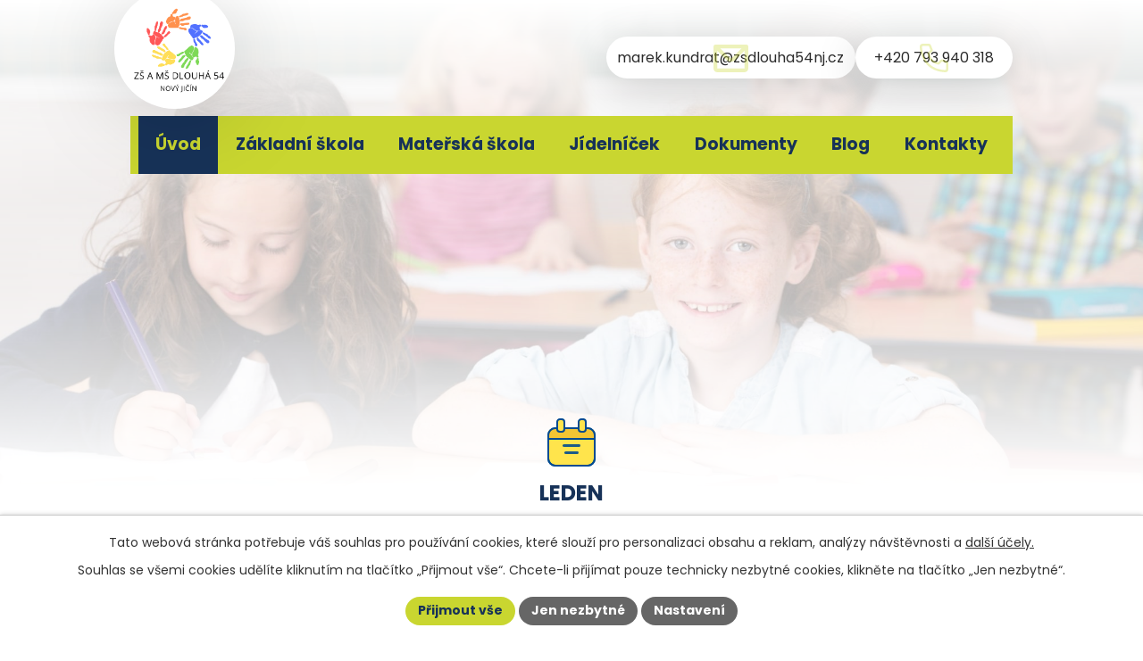

--- FILE ---
content_type: text/html; charset=utf-8
request_url: https://www.zsdlouha54nj.cz/
body_size: 9212
content:
<!DOCTYPE html>
<html lang="cs" data-lang-system="cs">
	<head>



		<!--[if IE]><meta http-equiv="X-UA-Compatible" content="IE=EDGE"><![endif]-->
			<meta name="viewport" content="width=device-width, initial-scale=1, user-scalable=yes">
			<meta http-equiv="content-type" content="text/html; charset=utf-8" />
			<meta name="robots" content="index,follow" />
			<meta name="author" content="Antee s.r.o." />
			<meta name="description" content="ZŠ se specializuje na žáky s mentálním postižením a kombinovanými vadami. MŠ je pro děti v nemocnici AGEL. Zjistěte více o našem přístupu." />
			<meta name="viewport" content="width=device-width, initial-scale=1, user-scalable=yes" />
<title>ZŠ a MŠ Dlouhá 54, Nový Jičín</title>

		<link rel="stylesheet" type="text/css" href="https://cdn.antee.cz/jqueryui/1.8.20/css/smoothness/jquery-ui-1.8.20.custom.css?v=2" integrity="sha384-969tZdZyQm28oZBJc3HnOkX55bRgehf7P93uV7yHLjvpg/EMn7cdRjNDiJ3kYzs4" crossorigin="anonymous" />
		<link rel="stylesheet" type="text/css" href="/style.php?nid=UUdKRUk=&amp;ver=1768399196" />
		<link rel="stylesheet" type="text/css" href="/css/libs.css?ver=1768399900" />
		<link rel="stylesheet" type="text/css" href="https://cdn.antee.cz/genericons/genericons/genericons.css?v=2" integrity="sha384-DVVni0eBddR2RAn0f3ykZjyh97AUIRF+05QPwYfLtPTLQu3B+ocaZm/JigaX0VKc" crossorigin="anonymous" />

		<script src="/js/jquery/jquery-3.0.0.min.js" ></script>
		<script src="/js/jquery/jquery-migrate-3.1.0.min.js" ></script>
		<script src="/js/jquery/jquery-ui.min.js" ></script>
		<script src="/js/jquery/jquery.ui.touch-punch.min.js" ></script>
		<script src="/js/libs.min.js?ver=1768399900" ></script>
		<script src="/js/ipo.min.js?ver=1768399889" ></script>
			<script src="/js/locales/cs.js?ver=1768399196" ></script>

			<script src='https://www.google.com/recaptcha/api.js?hl=cs&render=explicit' ></script>

		<link href="/jidelnicek?action=atom" type="application/atom+xml" rel="alternate" title="Jídelníček">
		<link href="/dokumenty?action=atom" type="application/atom+xml" rel="alternate" title="Dokumenty">
		<link href="/vyberova-rizeni?action=atom" type="application/atom+xml" rel="alternate" title="Výběrová řízení">
		<link href="/aktuality?action=atom" type="application/atom+xml" rel="alternate" title="Aktuality">
		<link href="/aktuality-ms?action=atom" type="application/atom+xml" rel="alternate" title="Aktuality">
		<link href="/dokumenty-ms?action=atom" type="application/atom+xml" rel="alternate" title="Dokumenty">
		<link href="/blog?action=atom" type="application/atom+xml" rel="alternate" title="Blog">
<link rel="preconnect" href="https://fonts.googleapis.com">
<link rel="preconnect" href="https://fonts.gstatic.com" crossorigin>
<link href="https://fonts.googleapis.com/css2?family=Poppins:wght@400;700&amp;display=fallback" rel="stylesheet">
<link href="/image.php?nid=21307&amp;oid=10965841&amp;width=32" rel="icon" type="image/png">
<link rel="shortcut icon" href="/image.php?nid=21307&amp;oid=10965841&amp;width=32">
<script>
ipo.api.live('body', function (el) {
//posun patičky
$(el).find("#ipocopyright").insertAfter("#ipocontainer");
//backlink
$(el).find(".backlink").addClass("action-button");
//oprava rozměrů fotek
var getMeta = (url, cb) => {
const img = new Image();
img.onload = () => cb(null, img);
img.onerror = (err) => cb(err);
img.src = url;
};
$("img[data-id='automatic-dimension']").each(function( index, es ) {
getMeta($(this).attr("src"), (err, img) => {
$(this).attr("width", img.naturalWidth);
$(this).attr("height", img.naturalHeight);
});
});
//oprava lazyloading
$("img").each(function( index, es ) {
if( !$(this).is('[loading]').length ){
$(this).attr("loading", "lazy");
var src = $(this).attr("src");
$(this).attr("data-src", src);
}
});
//galerie
$(el).find(".gallery .matrix > li").each(function( index, es ) {
if( $(es).find("div > a img").length )
{
var productImage = $(es).find("div > a img").attr("src");
$(es).find("div > a img").attr("data-imageUrl", productImage);
var productAttribute = $(es).find("div > a img").attr("data-imageUrl");
var productResult = productAttribute.split("&width")[0];
$(es).find("div > a").attr("style", "background-image: url("+productResult+")");
}
var link_product = $(es).find(".title > a").attr("href");
var title_product = $(es).find(".title").attr("title");
$(es).find(".title a").text(title_product);
$(es).append("<a class='link__wrapper' href='"+link_product+"'><\/a>");
$(es).append('<span class="vstup">Vstoupit do alba <svg xmlns="http://www.w3.org/2000/svg" version="1.1" x="0" y="0" width="6" height="10" viewBox="0 0 6 10" xml:space="preserve" enable-background="new 0 0 6 10"><path d="m1.7 9.7 4-4c.2-.2.3-.5.3-.7a1 1 0 0 0-.3-.7l-4-4A1 1 0 0 0 .3.3c-.4.4-.4.9 0 1.4L3.6 5 .3 8.4c-.4.5-.4 1 0 1.4.4.3 1.1.3 1.4-.1z" fill="#d6bea9"/>\span>');
});
if( $(el).find(".images > div").length )
{
$(el).find(".images > div").each(function( index, es ) {
var productImage = $(es).find(".image-inner-wrapper a.image-detail img").attr("data-src");
var productResult = productImage.split("&width")[0];
$(es).find(".image-inner-wrapper a.image-detail img").attr("data-src", productResult);
});
}
});
//označení položek, které mají submenu
ipo.api.live('#ipotopmenu ul.topmenulevel1 li.topmenuitem1', function (el) {
var submenu = $(el).find("ul.topmenulevel2");
if (window.innerWidth <= 1024) {
if (submenu.length) {
$(el).addClass("hasSubmenu");
$(el).find("> a").after("<span class='open-submenu' />");
}
}
});
//wrapnutí spanu do poležek první úrovně
ipo.api.live('#ipotopmenu ul.topmenulevel1 li.topmenuitem1 > a', function (el) {
if (window.innerWidth <= 1024) {
$(el).wrapInner("<span>");
}
});
//rozbaleni menu
$(function () {
if (window.innerWidth <= 1024) {
$(".topmenulevel1 > li.hasSubmenu").each(function (index, es) {
if ($(es).hasClass("active")) {
$(".topmenulevel1 > li.hasSubmenu.active ul.topmenulevel2").css("display", "block");
$(".topmenulevel1 > li.hasSubmenu.active .open-submenu").addClass("see-more");
}
$(es).find(".open-submenu").click(function (e) {
if ($(es).hasClass("active") && $(this).hasClass("see-more")) {
$(this).removeClass("see-more");
$(es).find("ul.topmenulevel2").css("display", "none");
} else {
$(this).toggleClass("see-more");
if ($(this).hasClass("see-more")) {
$("ul.topmenulevel2").css("display", "none");
$(this).next("ul.topmenulevel2").css("display", "block");
$(".topmenulevel1 > li > a").removeClass("see-more");
$(this).addClass("see-more");
} else {
$(this).removeClass("see-more");
$(this).next("ul.topmenulevel2").css("display", "none");
}
}
});
});
}
});
</script>
<script>
ipo.api.live('body', function(el) {
//posun kalendáře
$(el).find(".data-aggregator-calendar").appendTo(".calendar-container");
});
ipo.api.live('body', function(el) {
if (window.innerWidth <= 550)
{
$(el).find(".widget-container .widget-rwd").each(function( index, es ) {
$(es).on( "click", function() {
if( !$(es).hasClass("active") )
{
if( $(".widget-container .widget-rwd.active").length )
{
$(".widget-container .widget-rwd.active > div").slideToggle("slow", "easeInOutSine", function () {});
$(".widget-container .widget-rwd.active").removeClass("active");
}
$(es).find("> div").slideToggle("slow", "easeInOutSine", function () {});
$(es).addClass("active");
}
else
{
$(es).removeClass("active");
$(es).find("> div").slideToggle("slow", "easeInOutSine", function () {});
}
});
});
}
});
</script>
<link rel="preload" href="/image.php?nid=21307&amp;oid=10965843" as="image">
<meta name="format-detection" content="telephone=no">
	</head>

	<body id="page10901239" class="subpage10901239"
			
			data-nid="21307"
			data-lid="CZ"
			data-oid="10901239"
			data-layout-pagewidth="1024"
			
			data-slideshow-timer="3"
			
						
				
				data-layout="responsive" data-viewport_width_responsive="1024"
			>



							<div id="snippet-cookiesConfirmation-euCookiesSnp">			<div id="cookieChoiceInfo" class="cookie-choices-info template_1">
					<p>Tato webová stránka potřebuje váš souhlas pro používání cookies, které slouží pro personalizaci obsahu a reklam, analýzy návštěvnosti a 
						<a class="cookie-button more" href="https://navody.antee.cz/cookies" target="_blank">další účely.</a>
					</p>
					<p>
						Souhlas se všemi cookies udělíte kliknutím na tlačítko „Přijmout vše“. Chcete-li přijímat pouze technicky nezbytné cookies, klikněte na tlačítko „Jen nezbytné“.
					</p>
				<div class="buttons">
					<a class="cookie-button action-button ajax" id="cookieChoiceButton" rel=”nofollow” href="/?do=cookiesConfirmation-acceptAll">Přijmout vše</a>
					<a class="cookie-button cookie-button--settings action-button ajax" rel=”nofollow” href="/?do=cookiesConfirmation-onlyNecessary">Jen nezbytné</a>
					<a class="cookie-button cookie-button--settings action-button ajax" rel=”nofollow” href="/?do=cookiesConfirmation-openSettings">Nastavení</a>
				</div>
			</div>
</div>				<div id="ipocontainer">

			<div class="menu-toggler">

				<span>Menu</span>
				<span class="genericon genericon-menu"></span>
			</div>

			<span id="back-to-top">

				<i class="fa fa-angle-up"></i>
			</span>

			<div id="ipoheader">

				<div class="header-container flex-container layout-container">
	<a href="/" class="header-logo" title="ZŠ a MŠ, Nový Jičín">
		<span class="logo-img">
			<img src="/image.php?nid=21307&amp;oid=11497979" width="150" height="150" alt="ZŠ a MŠ, Nový Jičín">
		</span>
	</a>
	<div class="header-kontakt flex-container">
		<a href="mailto:marek.kundrat@zsdlouha54nj.cz"><span>marek.kundrat@zsdlouha54nj.cz</span></a>
		<a href="tel:+420793940318"><span>+420 793 940 318</span></a>
	</div>
</div>

<div class="header__bg header__bg--hp">
	
		 
		<div class="boxImage">
			<img src="/image.php?oid=10965916&amp;nid=21307" width="2000" height="876" alt="Základní škola a Mateřská škola">
		</div>
		 
		
	
</div>

<div class="header__bg header__bg--sp">
	
		 
		<div class="boxImage">
			<img src="/image.php?oid=10965916&amp;nid=21307" width="2000" height="876" alt="Základní škola a Mateřská škola">
		</div>
		 
		
	
</div>			</div>

			<div id="ipotopmenuwrapper">

				<div id="ipotopmenu">
<h4 class="hiddenMenu">Horní menu</h4>
<ul class="topmenulevel1"><li class="topmenuitem1 noborder active" id="ipomenu10901239"><a href="/">Úvod</a></li><li class="topmenuitem1" id="ipomenu10945844"><a href="/zakladni-skola">Základní škola</a><ul class="topmenulevel2"><li class="topmenuitem2" id="ipomenu10945852"><a href="/o-nas">O nás</a></li><li class="topmenuitem2" id="ipomenu12802613"><a href="/nas-tym">Náš tým</a></li><li class="topmenuitem2" id="ipomenu10945853"><a href="/rada-skoly">Rada školy</a></li><li class="topmenuitem2" id="ipomenu10945854"><a href="/vyberova-rizeni">Výběrová řízení</a></li><li class="topmenuitem2" id="ipomenu10945855"><a href="/sponzori-skoly">Sponzoři školy</a></li><li class="topmenuitem2" id="ipomenu10945856"><a href="/ochrana-osobnich-udaju">Ochrana osobních údajů</a></li><li class="topmenuitem2" id="ipomenu10945857"><a href="/skolni-druzina">Školní družina</a></li><li class="topmenuitem2" id="ipomenu10945858"><a href="/fotogalerie">Fotogalerie</a></li><li class="topmenuitem2" id="ipomenu10901241"><a href="/povinne-zverejnovane-informace">Povinně zveřejňované informace</a></li><li class="topmenuitem2" id="ipomenu10945875"><a href="/aktuality">Aktuality</a></li><li class="topmenuitem2" id="ipomenu11045660"><a href="/dokumenty_zs">Dokumenty</a></li></ul></li><li class="topmenuitem1" id="ipomenu10945846"><a href="/materska-skola">Mateřská škola</a><ul class="topmenulevel2"><li class="topmenuitem2" id="ipomenu10945859"><a href="/o-nas-ms">O nás</a></li><li class="topmenuitem2" id="ipomenu10945860"><a href="/krouzek">Kroužek</a></li><li class="topmenuitem2" id="ipomenu10945861"><a href="/fotogalerie-ms">Fotogalerie</a></li><li class="topmenuitem2" id="ipomenu10945876"><a href="/aktuality-ms">Aktuality</a></li></ul></li><li class="topmenuitem1" id="ipomenu10945848"><a href="/jidelnicek">Jídelníček</a></li><li class="topmenuitem1" id="ipomenu10945849"><a href="/dokumenty">Dokumenty</a></li><li class="topmenuitem1" id="ipomenu12802572"><a href="/blog">Blog</a></li><li class="topmenuitem1" id="ipomenu10945851"><a href="/kontakty">Kontakty</a><ul class="topmenulevel2"><li class="topmenuitem2" id="ipomenu10945916"><a href="/zamestnanci-skoly">Zaměstnanci školy</a></li></ul></li></ul>
					<div class="cleartop"></div>
				</div>
			</div>
			<div id="ipomain">
				<div class="data-aggregator-calendar" id="data-aggregator-calendar-10945868">
	<h4 class="newsheader">Kalendář akcí</h4>
	<div class="newsbody">
<div id="snippet-mainSection-dataAggregatorCalendar-10945868-cal"><div class="blog-cal ui-datepicker-inline ui-datepicker ui-widget ui-widget-content ui-helper-clearfix ui-corner-all">
	<div class="ui-datepicker-header ui-widget-header ui-helper-clearfix ui-corner-all">
		<a class="ui-datepicker-prev ui-corner-all ajax" href="/?mainSection-dataAggregatorCalendar-10945868-date=202512&amp;do=mainSection-dataAggregatorCalendar-10945868-reload" title="Předchozí měsíc">
			<span class="ui-icon ui-icon-circle-triangle-w">Předchozí</span>
		</a>
		<a class="ui-datepicker-next ui-corner-all ajax" href="/?mainSection-dataAggregatorCalendar-10945868-date=202602&amp;do=mainSection-dataAggregatorCalendar-10945868-reload" title="Následující měsíc">
			<span class="ui-icon ui-icon-circle-triangle-e">Následující</span>
		</a>
		<div class="ui-datepicker-title">Leden 2026</div>
	</div>
	<table class="ui-datepicker-calendar">
		<thead>
			<tr>
				<th title="Pondělí">P</th>
				<th title="Úterý">Ú</th>
				<th title="Středa">S</th>
				<th title="Čtvrtek">Č</th>
				<th title="Pátek">P</th>
				<th title="Sobota">S</th>
				<th title="Neděle">N</th>
			</tr>

		</thead>
		<tbody>
			<tr>

				<td>

						<span class="tooltip ui-state-default ui-datepicker-other-month">29</span>
				</td>
				<td>

						<span class="tooltip ui-state-default ui-datepicker-other-month">30</span>
				</td>
				<td>

						<span class="tooltip ui-state-default ui-datepicker-other-month">31</span>
				</td>
				<td>

						<span class="tooltip ui-state-default day-off holiday" title="Nový rok">1</span>
				</td>
				<td>

						<span class="tooltip ui-state-default">2</span>
				</td>
				<td>

						<span class="tooltip ui-state-default saturday day-off">3</span>
				</td>
				<td>

						<span class="tooltip ui-state-default sunday day-off">4</span>
				</td>
			</tr>
			<tr>

				<td>

						<span class="tooltip ui-state-default">5</span>
				</td>
				<td>

						<span class="tooltip ui-state-default">6</span>
				</td>
				<td>

						<span class="tooltip ui-state-default">7</span>
				</td>
				<td>

						<span class="tooltip ui-state-default">8</span>
				</td>
				<td>

						<span class="tooltip ui-state-default">9</span>
				</td>
				<td>

						<span class="tooltip ui-state-default saturday day-off">10</span>
				</td>
				<td>

						<span class="tooltip ui-state-default sunday day-off">11</span>
				</td>
			</tr>
			<tr>

				<td>

						<span class="tooltip ui-state-default">12</span>
				</td>
				<td>

						<span class="tooltip ui-state-default">13</span>
				</td>
				<td>

						<span class="tooltip ui-state-default">14</span>
				</td>
				<td>

					<a data-tooltip-content="#tooltip-content-calendar-20260115-10945868" class="tooltip ui-state-default" href="/aktuality/den-otevrenych-dveri1" title="Den otevřených dveří">15</a>
					<div class="tooltip-wrapper">
						<div id="tooltip-content-calendar-20260115-10945868">
							<div>Den otevřených dveří</div>
						</div>
					</div>
				</td>
				<td>

						<span class="tooltip ui-state-default">16</span>
				</td>
				<td>

						<span class="tooltip ui-state-default saturday day-off">17</span>
				</td>
				<td>

						<span class="tooltip ui-state-default sunday day-off">18</span>
				</td>
			</tr>
			<tr>

				<td>

						<span class="tooltip ui-state-default">19</span>
				</td>
				<td>

						<span class="tooltip ui-state-default">20</span>
				</td>
				<td>

						<span class="tooltip ui-state-default ui-state-highlight ui-state-active">21</span>
				</td>
				<td>

						<span class="tooltip ui-state-default">22</span>
				</td>
				<td>

						<span class="tooltip ui-state-default">23</span>
				</td>
				<td>

						<span class="tooltip ui-state-default saturday day-off">24</span>
				</td>
				<td>

						<span class="tooltip ui-state-default sunday day-off">25</span>
				</td>
			</tr>
			<tr>

				<td>

						<span class="tooltip ui-state-default">26</span>
				</td>
				<td>

						<span class="tooltip ui-state-default">27</span>
				</td>
				<td>

						<span class="tooltip ui-state-default">28</span>
				</td>
				<td>

						<span class="tooltip ui-state-default">29</span>
				</td>
				<td>

						<span class="tooltip ui-state-default">30</span>
				</td>
				<td>

						<span class="tooltip ui-state-default saturday day-off">31</span>
				</td>
				<td>

						<span class="tooltip ui-state-default sunday day-off ui-datepicker-other-month">1</span>
				</td>
			</tr>
		</tbody>
	</table>
</div>
</div>	</div>
</div>

				<div id="ipomainframe">
					<div id="ipopage">
						<div class="ipopagetext">
							<div class="text view-default content">
								

<div id="snippet--flash"></div>
								
																	<div class="paragraph">
<div class="kalendar-box"><!--?xml version="1.0" encoding="UTF-8"?--><svg width="64" height="64" viewbox="0 0 64 64" xmlns="http://www.w3.org/2000/svg"> <rect x="6" y="14" width="52" height="42" rx="8" fill="#FFE44C" stroke="#004A8F" stroke-width="2"></rect> <rect x="6" y="15" width="52" height="12" ry="4.5" fill="#F2C533"></rect> <rect x="6" y="14" width="52" height="42" rx="8" fill="transparent" stroke="#004A8F" stroke-width="2"></rect> <line x1="6" x2="58" y1="26" y2="26" stroke="#004A8F" stroke-width="2"></line> <rect x="16" y="4" width="8" height="14" rx="3" fill="#FFE44C" stroke="#004A8F" stroke-width="2"></rect> <rect x="40" y="4" width="8" height="14" rx="3" fill="#FFE44C" stroke="#004A8F" stroke-width="2"></rect> <rect x="22" y="32" width="20" height="3" rx="1.5" fill="#004A8F" opacity=".9"></rect> <rect x="24" y="40" width="16" height="3" rx="1.5" fill="#004A8F" opacity=".9"></rect></svg>
<h2>LEDEN</h2>
<hr>
<ul>
<li><strong>15. 1.</strong> – Den otevřených dveří od 9 do 17 hodin</li>
</ul>
<div class="dots"><span> </span><span> </span><span> </span><span> </span></div>
</div>
<div> </div>
<div class="widget-container grid-container">
<div class="widget-box widget-zs widget-rwd">
<h2>Aktuality ZŠ</h2>
<div>
 <div class="widget-item"><span class="widget-datum">12. 1. 2026</span> <span class="widget-text"><a title="Den otevřených dveří" href="/aktuality/den-otevrenych-dveri1">Den otevřených dveří</a></span></div><div class="widget-item"><span class="widget-datum">7. 1. 2026</span> <span class="widget-text"><a title="Zápis do 1. třídy" href="/aktuality/zapis-do-1-tridy">Zápis do 1. třídy</a></span></div><div class="widget-item"><span class="widget-datum">23. 12. 2025</span> <span class="widget-text"><a title="Předvánoční čas ve druhé třídě" href="/aktuality/predvanocni-cas-ve-druhe-tride">Předvánoční čas ve druhé třídě</a></span></div>  
<p><a class="action-button" href="/aktuality">Více aktualit</a></p>
</div>
</div>
<div class="widget-box widget-ms widget-rwd">
<h2>Aktuality MŠ</h2>
<div>
 <div class="widget-item"><span class="widget-datum">14. 11. 2025</span> <span class="widget-text"><a title="Barevný podzim" href="/aktuality-ms/barevny-podzim">Barevný podzim</a></span></div><div class="widget-item"><span class="widget-datum">25. 4. 2025</span> <span class="widget-text"><a title="Veselé Velikonoce" href="/aktuality-ms/vesele-velikonoce">Veselé Velikonoce</a></span></div><div class="widget-item"><span class="widget-datum">17. 4. 2024</span> <span class="widget-text"><a title="Zápis do 1. třídy pro školní rok 2024/2025" href="/aktuality-ms/zapis-do-1-tridy-pro-skolni-rok-20242025-ms">Zápis do 1. třídy pro školní rok 2024/2025</a></span></div>  
<p><a class="action-button" href="/aktuality-ms">Více aktualit</a></p>
</div>
</div>
</div>
<!--
<div class="calendar-container">
<h2>Kalendář akcí</h2>
</div>
-->
<p> </p>
<!--<div>
<h2>Nadcházející akce</h2>
<div class="ipo-widget" data-widget="article" data-widget-source="10945875" data-widget-subtype="nearest" data-widget-count="3">{{#content}} {{#data}}<div class="widget-item"><span class="widget-datum">{{date}}</span> <span class="widget-text"><a title="{{title}}" href="http://{{link}}">{{title}}</a></span></div>{{/data}} {{/content}} {{^content}}<p>Žádné akce k zobrazení.</p>{{/content}}</div>
<p><a class="action-button" href="http://ipopage/?oid=10945875">Více aktualit</a></p>
</div>-->
<div class="about-container about-zs flex-container">
<div class="about-text">
<h1>O škole</h1>
<p>Naše škola je školou rodinného typu. Je vedena v duchu vzájemné tolerance, komunikace školy a rodiny a dobrých vztahů. Vzhledem k tomu, že se specializuje na vzdělání žákům s lehkým mentálním postižením, středním mentálním postižením a jsou zde integrováni i žáci s kombinovanými vadami a autismem, kteří mají také lehké či střední mentální postižení, je v našich třídách nižší počet žáků.</p>
<p>Žáci jsou zde přijímáni jen na základě informovaného souhlasu rodičů a doporučení školského poradenského zařízení. Poté je vydáno ředitelem školy rozhodnutí o vřazení žáka. Děti zařazené do naší školy netrpí žádnými stresy, kterými by pro své postižení mohly být vystaveny v běžných základních školách.</p>
<p>Ve třídách pracujeme se sníženým počtem žáků (6-14), kterým se mohou naši speciální pedagogové individuálně věnovat. Je zde zřízena třída pro žáky s autismem. Těmto je věnována zvýšená péče speciálního pedagoga spolupracujícího s asistentem pedagoga. Dále máme zřízenu speciální třídu pro žáky se středním mentálním postižením, kteří se vzdělávají podle školního vzdělávacího programu základní školy speciální, Škola sounáležitosti a tolerance. I tuto třídu vede speciální pedagog s asistentem pedagoga.</p>
</div>
<div class="about-img">
 <div class="boxImage"><img src="/image.php?oid=10965917&amp;nid=21307" data-id="automatic-dimension" alt="Základní škola"></div>  
</div>
</div>
<div class="about-container about-ms flex-container">
<div class="about-img">
 <div class="boxImage"><img src="/image.php?oid=11569235&amp;nid=21307" data-id="automatic-dimension" alt="Mateřská škola"></div><div class="boxImage"><img src="/image.php?oid=11569236&amp;nid=21307" data-id="automatic-dimension" alt="Mateřská škola"></div>  
</div>
<div class="about-text">
<h2>O školce</h2>
<p> </p>
<p style="text-align: left;">Mateřská škola je v provozu od roku 1994. Je určena pro děti hospitalizované v Nemocnici AGEL Nový Jičín a.s. Po dohodě s ošetřujícím lékařem jsou do činnosti zařazovány všechny děti předškolního věku od 2 do 6 let, včetně dětí s odloženou školní docházkou. Učitelka MŠ pracuje na dětském a ORL oddělení. Edukační činnost probíhá jak v herně, tak v pokojích. Nabízeného programu se mohou účastnit i děti, které jsou hospitalizované spolu s jedním z rodičů.</p>
<p style="text-align: left;">Program mateřské školy se zaměřuje na rozvoj a psychickou podporu nemocného dítěte. Metodou individuálního přístupu směřuje k tomu, aby se dítě dobře cítilo, mělo chuť poznávat, přemýšlet a tvořit. Hlavním cílem učitelky je, aby dětem pobyt v nemocnici co nejvíce zpříjemnila. Psychický stav dětí urychluje uzdravování a návrat domů.</p>
</div>
</div></div>
															</div>
						</div>
					</div>


					

					

					<div class="hrclear"></div>
					<div id="ipocopyright">
<div class="copyright">
	<div class="footer-wrapper">
	<div class="footer-container layout-container flex-container">
		<div class="footer-info">
			<h5>
				<strong>ZŠ a MŠ, Nový Jičín, Dlouhá 54,</strong>
				<span>příspěvková organizace</span>
			</h5>
			<p class="icon-adresa">Dlouhá 1995/54, 741 01 Nový Jičín</p>
			<p class="icon-email"><a href="mailto:marek.kundrat@zsdlouha54nj.cz">marek.kundrat@zsdlouha54nj.cz</a></p>
			<p class="icon-phone"><a href="tel:+420793940318">+420 793 940 318</a></p>
		</div>
	</div>
	<div class="footer-mapa">
		<!--	<a href="https://maps.app.goo.gl/jhRQ5DzzLe26XUGJA" target="_blank" rel="noopener noreferrer">
<span class="action-button">Zobrazit na mapě</span>
</a>-->
		<a href="https://mapy.cz/zakladni?source=firm&amp;id=1971128&amp;x=17.9934637&amp;y=49.5929697&amp;z=16" target="_blank" rel="noopener noreferrer">
			<span class="action-button">Zobrazit na mapě</span>
		</a>
	</div>
</div>
<div class="row antee">
	<p class="layout-container">
		© 2026 Základní škola a Mateřská škola, Nový Jičín, Dlouhá 54, příspěvková organizace, <a href="mailto:marek.kundrat@zsdlouha54nj.cz">Kontaktovat webmastera</a>, <span id="links"><a href="/prohlaseni-o-pristupnosti">Prohlášení o přístupnosti</a>, <a href="/mapa-stranek">Mapa stránek</a></span><br>ANTEE s.r.o. - <a href="https://www.antee.cz" rel="nofollow">Tvorba webových stránek</a>, Redakční systém IPO
		<a href="https://ipo.antee.cz/user.php?oid=10901239&amp;nid=21307" target="_blank" rel="noopener noreferrer"><br>Správa webu</a>
	</p>
</div>
</div>
					</div>
					<div id="ipostatistics">
<script >
	var _paq = _paq || [];
	_paq.push(['disableCookies']);
	_paq.push(['trackPageView']);
	_paq.push(['enableLinkTracking']);
	(function() {
		var u="https://matomo.antee.cz/";
		_paq.push(['setTrackerUrl', u+'piwik.php']);
		_paq.push(['setSiteId', 7993]);
		var d=document, g=d.createElement('script'), s=d.getElementsByTagName('script')[0];
		g.defer=true; g.async=true; g.src=u+'piwik.js'; s.parentNode.insertBefore(g,s);
	})();
</script>
<script >
	$(document).ready(function() {
		$('a[href^="mailto"]').on("click", function(){
			_paq.push(['setCustomVariable', 1, 'Click mailto','Email='+this.href.replace(/^mailto:/i,'') + ' /Page = ' +  location.href,'page']);
			_paq.push(['trackGoal', 8]);
			_paq.push(['trackPageView']);
		});

		$('a[href^="tel"]').on("click", function(){
			_paq.push(['setCustomVariable', 1, 'Click telefon','Telefon='+this.href.replace(/^tel:/i,'') + ' /Page = ' +  location.href,'page']);
			_paq.push(['trackPageView']);
		});
	});
</script>
					</div>

					<div id="ipofooter">
						<div class="prisp-loga layout-container flex-container">
	<!--<img src="image.php?nid=21307&oid=12026950" height="76" alt="Moravskoslezský kraj">
	<img src="image.php?nid=21307&oid=12026953" height="109" alt="Příspěvková organizace Moravskoslezského kraje">-->
	<img src="/image.php?nid=21307&amp;oid=12029275" alt="Příspěvková organizace Moravskoslezského kraje" width="70%">

</div><!--
<div class="prisp-loga-text layout-container">
	<p>
		Základní škola Dlouhá 54 Nový Jičín je příspěvkovou organizací zřizovanou Moravskoslezským krajem.
	</p>
</div>-->
					</div>
				</div>
			</div>
		</div>
	</body>
</html>


--- FILE ---
content_type: text/css;charset=utf-8
request_url: https://www.zsdlouha54nj.cz/style.php?nid=UUdKRUk=&ver=1768399196
body_size: 43273
content:
/**
 * User defined IPO styles.
 */

/*** Default IPO styles *******************************************************/
html, body {
	font-family: 'Trebuchet MS', Helvetica, sans-serif;
	font-size: 12px;
	color: #2C2C2C;
	margin: 0;
	padding: 0;
	text-align: center;
	-ms-text-size-adjust: 100%;
	-webkit-text-size-adjust: 100%;
	text-size-adjust: 100%;
	background-color: transparent; background-image: none;
}
.top {
	padding: 5px 20px 0 20px;
	font-size: 2.6em;
	font-weight:bold;
	font-style: italic;
	display: block;
	text-decoration: none;
	min-height: 50px;
	-webkit-box-sizing: border-box;
	-moz-box-sizing: border-box;
	box-sizing: border-box;
	color: #2C2C2C;
}
.hiddenMenu {
	position:absolute;
	left:-1000px;
	top:auto;
	width:1px;
	height:1px;
	overflow:hidden;
}
.linkback, .linknext, .linkprev {
	font-size: 1.25em;
	display: inline-block;
}
.linknext, .linkprev {
	width: 33%;
	min-height: 1em;
	margin: 0 2%;
}
.linknext {
	float: right;
	text-align: right;
}
.linkprev {
	float: left;
	text-align: left;
}
.linkback {
	width: 26%;
	float: left;
}
.linknext a, .linkprev a, .linkback a {
	text-decoration: none;
	display: inline-block;
}
.linknext a:hover .linknext-chevron {
	right: -10px;
}
.linkprev a:hover .linkprev-chevron {
	left: -10px;
}
.linkback a:hover .linkback-chevron .fa-undo {
	-ms-transform: rotate(-45deg);
	-webkit-transform: rotate(-45deg);
	-moz-transform: rotate(-45deg);
	-o-transform: rotate(-45deg);
	transform: rotate(-45deg);
}
.linknext-title, .linkprev-title, .linknext-text, .linkprev-text, .linkback-text {
	display: inline-block;
}
.linknext-chevron, .linknext-title, .linknext-text, .linkback-text {
	float: right;
}
.linkback-chevron, .linkprev-chevron, .linkprev-text, .linkprev-title {
	float: left;
}
.linknext-text span:first-child, .linkprev-text span:first-child, .linkback-text span {
	text-decoration: underline;
}
.linknext a:hover > .linknext-text span:first-child, .linkprev a:hover > .linkprev-text span:first-child, .linkback:hover .linkback-text span {
	text-decoration: none;
}
.linknext > a > span:first-child {
	margin-left: 10px;
}
.linkprev > a > span:first-child {
	margin-right: 10px;
}
.linknext-chevron, .linkprev-chevron {
	font-size: 1.9em;
	display: inline-block;
	position: relative;
	line-height: 0.75em;
}
.linkback-chevron {
	display: inline-block;
	position: relative;
}
.linkprev-chevron .fa-angle-left,
.linknext-chevron .fa-angle-right{
	font-size: 1.1em;
	line-height: 1em;
}
.linknext-date {
	font-size: 0.65em;
	float: right;
	clear: right;
}
.linkprev-date {
	font-size: 0.65em;
	float: left;
	clear: left;
}
.linkback, .linkprev-title, .linknext-title {
	line-height: 1.2em;
}
.linkback .fa-undo {
	font-size: 1em;
	margin-left: -1.14em;
	transition: all 0.07s ease 0s;
	color: #2C2C2C;
}
.linkback a {
	vertical-align: top;
}
a.nolink {
	text-decoration: underline;
	cursor: default;
}
	color:  #2C2C2C;
}
#ipopage .blog .content-paginator {
	margin: 3em auto;
}
.copyright {
	padding: 0 15px;
	font-size: 0.75em;
	font-weight: normal;
}
#ipoheader a {
	text-decoration: none;
}
.iporighttext a:hover, .ipolefttext a:hover {
	text-decoration: none;
}
iframe {
	border: none;
}
a {
	word-wrap: break-word;
	-ms-hyphens: auto;
	hyphens: auto;
}
:focus {
	outline: 0;
}
body.using-keyboard :focus {
	outline: 2px solid currentColor;
}

/*** Mess ***/
.button {
	background-color: #173258;
	border: 1px solid #ffffff;
	width: 100px;
	font-weight: bold;
	color: #C9D630;
}
.button2 {
	background-color: #173258;
	border: 1px solid #ffffff;
	font-weight: bold;
	color: #C9D630;
}
.button3 {
	background-color: #173258;
	border: 1px solid #ffffff;
	color: #C9D630;
	font-size: 0.75em;
	font-weight: normal;
}
.item {
	color: #000000;
	background-color: #EEEEEE;
}
.tabtitle {
	color: #FFFFFF;
	background-color:
	#979797;
	font-weight: bold;
}
.tabtitleno {
	color: #FFFFFF;
	background-color: #979797;
	font-weight: bold;
}
.itemhand, .itemhand:link {
	color: #000000;
	background-color: #EEEEEE;
	text-decoration: none;
	cursor: pointer;
}
.itemhand td:hover, .itemhand:hover {
	color: #000000;
	background-color: #DCDCDC;
	text-decoration: none;
	cursor: pointer;
}
.itemhand td textarea:hover {
	cursor: pointer;
	background-color: #DCDCDC;
}
.itemvalue {
	color: #000000;
	background-color: #FFCFCF;
}
.hidden {
	display: none !important;
}
.noprint {
	display: block;
}
.printonly {
	display: none;
}
.component-container table {
	width: 100%;
	border: 0;
}
.spacer5 {
	height: 5px;
}
/*** Layout *******************************************************************/
#ipocontainer, #ipomain, #ipomainframe, #ipotopmenuwrapper, #ipofooter {
	width: 1024px;
}
#ipocontainer {
	position: relative;
	color: #2C2C2C;
	margin: 0 auto;
	padding: 0;
	text-align: left;
	background-color: transparent;
}
#ipoheader img, #ipoheader object, #ipofooter img {
	vertical-align: top;
}
#ipoheader {
	width: 100%;
	min-height: 50px;
	color: #2C2C2C;
	background-color: transparent;
	position: relative;
}
#ipomain {
	position: relative;
	background-color: transparent; background-image: none;
}
#ipoleftblock, #ipopage, #iporightblock {
	display: inline;
}
#ipopage {
	width: 1024px;
	margin-left: 0px;
	float: left;
	padding: 0;
	color: #2C2C2C;
	overflow: visible;
	position: relative;
}
#ipopage, #iporightblock, #ipoleftblock, .ipopagetext {
	min-height: 500px;
}
#iporightblock {
	width: 0px;
	float: left;
	padding: 0;
}
#ipoleftblock {
	width: 0px;
	margin-left: -1024px;
	float: left;
	padding: 0;
}
#ipoleftblockin {
	width: 0px;
	margin: 20px 0;
	padding: 0;
}
.ipopagetext {
	padding: 5px 0px 10px 0px;
}
/*** #iponavigation ***/
#iponavigation p {
	padding: 5px 0px 0px 0px;
	margin: 0px;
}
#iponavigation a {
	color: #2C2C2C;
}
#iponavigation a:visited {
	color: #2C2C2C;
}
#iponavigation a:hover {
	color: #2C2C2C;
	text-decoration: none;
}
/*** #ipocopyright & #ipofooter ***/
#ipocopyright {
	padding: 10px 0px 10px 0px;
	color: #2C2C2C;
	font-weight: normal;
	text-align: center;
	clear: both;
}
#ipocopyright a {
	color: #2C2C2C;
	text-decoration: underline;
}
#ipocopyright a:hover {
	color: #2C2C2C;
	text-decoration: none;
}
#ipofooter {
	clear: both;
	min-height: 10px;
	background-color: transparent;
	color: #2C2C2C;
}
/*** #ipomenu ***/
#ipomenu {
	margin: 0px 0px 20px 0px;
}
#ipomenu ul, #ipomenu ul li {
	width: 0px;
}
#ipomenu ul {
	margin: 0;
	padding: 0;
	list-style-type: none;
	float: left;
	background-color: transparent; background-image: none;
}
#ipomenu li {
	margin: 0;
	padding: 0;
	display: block;
	float: left;
	position: relative;
}
#ipomenu a {
	text-align: left;
	font-weight: bold;
	float: none;
	display: block;
	color: #173258;
}
#ipomenu li ul {
	visibility: hidden;
	position: absolute;
	z-index: 10;
}
#ipomenu li ul li {
	display: block;
	float: none;
	position: relative;
}
#ipomenu li ul li:hover {
	position: relative;
}
/* simulate child selector for IE */
#ipomenu li:hover ul,
#ipomenu li:hover li:hover ul,
#ipomenu li:hover li:hover li:hover ul,
#ipomenu li:hover li:hover li:hover li:hover ul,
#ipomenu li:hover li:hover li:hover li:hover li:hover ul {
	visibility: visible;
}
#ipomenu li:hover li ul,
#ipomenu li:hover li:hover li ul,
#ipomenu li:hover li:hover li:hover li ul,
#ipomenu li:hover li:hover li:hover li:hover li ul,
#ipomenu li:hover li:hover li:hover li:hover li:hover li ul {
	visibility: hidden;
}
#ipomenu ul li {
	margin: 0 0 1px 0;
	padding: 0;
}
#ipomenu ul li a {
	padding: 5px 5px;
	margin: 0;
	text-decoration: none;
	display: block;
	height: 100%;
	color: #173258;
	background-color: #C9D630; background-image: none;
}
#ipomenu ul li a:hover {
	color: #C9D630;
	background-color: #173258; background-image: none;
}
#ipomenu ul li a.nolink:hover {
	cursor: text;
	color: #173258;
	background-color: #C9D630;
}
#ipomenu ul li.submenu1 ul {
	width: 182px;
	left: 0px;
	margin: 0;
	padding: 0;
	top: 0;
	background-color: #ffffff;
	background-image: none;
	border-top: 1px solid #ffffff;
	border-bottom: 1px solid #ffffff;
}
#ipomenu ul li.submenu1 ul li {
	width: 180px;
	display: block;
	padding: 0;
	margin: 0 0 1px 0;
	border-left: 1px solid #ffffff;
	border-right: 1px solid #ffffff;
	float: left;
}
#ipomenu ul li.submenu1 ul li a {
	padding: 5px 5px;
	display: block;
	margin: 0px;
	color: #173258;
	background-color: #C9D630;
	font-weight: bold;
	text-align: left;
	background-image: none;
}
#ipomenu ul li.submenu1 ul li a:hover {
	color: #C9D630;
	background-color: #173258;
	background-image: none;
}
#ipomenu ul li.submenu1 ul li a.nolink:hover {
	cursor: text;
	color: #173258;
	background-color: #C9D630;
}
#ipomenu ul li.submenu2 ul, #ipomenu ul li.submenu3 ul, #ipomenu ul li.submenu4 ul, #ipomenu ul li.submenu5 ul {
	width: 180px;
	left: 180px;
	margin: 0;
	padding: 0;
	top: 0;
	background-color: #ffffff;
}
/*** #ipotopmenu ***/
#ipotopmenuwrapper {
	padding: 0;
	margin: 0;
	background-color: #C9D630; background-image: none;
}
#ipotopmenu {
	padding: 0;
	margin: 0;
}
#ipotopmenu a {
	text-decoration: none;
	color: #173258;
	display: block;
	text-align: left;
}
#ipotopmenu ul, #ipotopmenu li {
	list-style-type: none;
	margin: 0;
	padding: 0;
}
#ipotopmenu ul.topmenulevel1 li.topmenuitem1,
#ipotopmenu ul.topmenulevel1 li.noborder {
	height: 23px !important;
	line-height: 23px;
	float: left;
	position: relative;
	font-weight: bold;
	border-left: 1px solid #ffffff;
	z-index: 99;
}
#ipotopmenu ul.topmenulevel1 li.topmenuitem1 a,
#ipotopmenu ul.topmenulevel1 li.noborder a {
	padding: 0 5px;
	background-color: transparent; background-image: none;
}
#ipotopmenu ul.topmenulevel1 li.noborder {
	border: none;
}
#ipotopmenu ul.topmenulevel2,
#ipotopmenu ul.topmenulevel3,
#ipotopmenu ul.topmenulevel4,
#ipotopmenu ul.topmenulevel5,
#ipotopmenu ul.topmenulevel6 {
	top: 23px;
	width: 180px;
	padding: 0 5px;
	position: absolute;
	line-height: 100%;
	left: -1px;
	background: #ffffff;
	visibility: hidden;
	border: 1px solid #ffffff;
	border-top: none;
	z-index: 100;
}
#ipotopmenu ul.topmenulevel3, #ipotopmenu ul.topmenulevel4, #ipotopmenu ul.topmenulevel5, #ipotopmenu ul.topmenulevel6 {
	left: 190px;
	top: -1px;
}
#ipotopmenu ul.topmenulevel2 li.topmenuitem2,
#ipotopmenu ul.topmenulevel3 li.topmenuitem3,
#ipotopmenu ul.topmenulevel4 li.topmenuitem4,
#ipotopmenu ul.topmenulevel5 li.topmenuitem5,
#ipotopmenu ul.topmenulevel6 li.topmenuitem6 {
	margin: 1px -5px 0 -5px;
	font-weight: bold;
	text-align: left;
	padding: 0;
	background-color: #C9D630;
	line-height: 1.2em;
	position: relative;
}
#ipotopmenu ul.topmenulevel2 li.topmenuitem2 a,
#ipotopmenu ul.topmenulevel3 li.topmenuitem3 a,
#ipotopmenu ul.topmenulevel4 li.topmenuitem4 a,
#ipotopmenu ul.topmenulevel5 li.topmenuitem5 a,
#ipotopmenu ul.topmenulevel6 li.topmenuitem6 a {
	font-weight: bold;
	text-align: left;
	padding: 4px 2px 4px 5px;
	line-height: 1.2em;
	height: 100%;
	background-image: none;
}
#ipotopmenu ul.topmenulevel1 li.topmenuitem1 a:hover {
	color: #C9D630;
	background-color: #173258; background-image: none;
}
#ipotopmenu ul.topmenulevel2 li.topmenuitem2 a:hover,
#ipotopmenu ul.topmenulevel3 li.topmenuitem3 a:hover,
#ipotopmenu ul.topmenulevel4 li.topmenuitem4 a:hover,
#ipotopmenu ul.topmenulevel5 li.topmenuitem5 a:hover,
#ipotopmenu ul.topmenulevel6 li.topmenuitem6 a:hover {
	color: #C9D630;
	background-color: #173258;
	background-image: none;
}
#ipotopmenu ul.topmenulevel1 li.topmenuitem1 a.nolink:hover,
#ipotopmenu ul.topmenulevel2 li.topmenuitem2 a.nolink:hover,
#ipotopmenu ul.topmenulevel3 li.topmenuitem3 a.nolink:hover,
#ipotopmenu ul.topmenulevel4 li.topmenuitem4 a.nolink:hover,
#ipotopmenu ul.topmenulevel5 li.topmenuitem5 a.nolink:hover,
#ipotopmenu ul.topmenulevel6 li.topmenuitem6 a.nolink:hover {
	cursor: text;
	color: #173258;
	background-color: #C9D630;
}
#ipotopmenu ul.topmenulevel1 li.topmenuitem1:hover ul.topmenulevel2,
#ipotopmenu ul.topmenulevel2 li.topmenuitem2:hover ul.topmenulevel3,
#ipotopmenu ul.topmenulevel3 li.topmenuitem3:hover ul.topmenulevel4,
#ipotopmenu ul.topmenulevel4 li.topmenuitem4:hover ul.topmenulevel5,
#ipotopmenu ul.topmenulevel5 li.topmenuitem5:hover ul.topmenulevel6 {
	visibility: visible;
}
/*** .newsheader & .newsbody ***/
.newsheader {
	padding: 5px 5px;
	color: #173258;
	background-color: #C9D630; background-image: none;
	font-weight: bold;
	margin-bottom: 0.3em;
}
.newsheaderref {
	color: #173258;
	font-weight: bold;
}
.newsbody {
	padding: 2px 5px;
	color: #2C2C2C;
	font-weight: normal;
	overflow: hidden;
}
.newsbodyrefu {
	color: #2C2C2C;
	font-weight: normal;
}
.newsbodyrefu:link {
	color: #2C2C2C;
}
.newsbodyrefu:active {
	color: #2C2C2C;
	text-decoration: underline;
}
.newsbodyrefu:hover {
	color: #2C2C2C;
	text-decoration: underline;
}
.newsbodyrefu:visited {
	color: #2C2C2C;
}
.newsbody a {
	color: #2C2C2C;
}
/*** column messages **********************************************************/
.column-message {
	padding: 2px 5px;
}
.column-message .newsheader {
	margin-left: -5px;
	margin-right: -5px;
}
.column-message a {
	color: #2C2C2C;
}
.ui-autocomplete.ui-menu {
	text-align: left;
}
/*** Default text properties **************************************************/
.ipolefttext, .iporighttext {
	color: #2C2C2C;
}
.ipopagetext a {
	color: #2C2C2C;
}
.ipopagetext a:visited {
	color: #2C2C2C;
}
.ipopagetext a:hover {
	color: #2C2C2C;
	text-decoration: none;
}
.styleH3, .styH3, h1 {
	font-family: 'Trebuchet MS', Helvetica, sans-serif;
	font-size: 1.6em;
	font-weight: normal;
	color: #173258;
}
.styleH4, .styH4, h2{
	font-family: 'Trebuchet MS', Helvetica, sans-serif;
	font-size: 1.35em;
	font-weight: bold;
	color: #173258;
}
.styleH5, .styH5, h3 {
	font-family: 'Trebuchet MS', Helvetica, sans-serif;
	font-size: 1.2em;
	font-weight: bold;
	color: #173258;
}
.ipopagetext h1 a, .ipopagetext h1 a:hover, .ipopagetext h1 a:visited,
.ipopagetext h2 a, .ipopagetext h2 a:hover, .ipopagetext h2 a:visited,
.ipopagetext h3 a, .ipopagetext h3 a:hover, .ipopagetext h3 a:visited {
	font: inherit;
	color: inherit;
}
.ipopagetext h1 a.tooltip {
	font-size: 1em;
}
.huge-text {
	font-size: 1.8em;
}
.bigger-text {
	font-size: 1.4em;
}
.normal-text {
	font-size: 1em;
}
.smaller-text {
	font-size: 0.9em;
}
.small-text {
	font-size: 0.8em;
}
/*** Table default properties *************************************************/
#ipopage th {
	text-align: center;
}
table.border, table.border td, table.border th {
	border: 1px solid #000000;	border-collapse: collapse;
}
.text th, .paragraph th, .tender th {
	background-color: #ddd;
	color: black;
}
.ipopagetext table p:first-child {
	margin: 0 auto;
}
.ipopagetext table p:last-child {
	margin-bottom: 0;
}
.ipopagetext td, .ipopagetext th {
	padding: 0.2em;
	vertical-align: top;
}
table.evenWidth td {
	width: 10%;
}
/*** Image default properties *************************************************/
img {
	border: none;
}
.imageframe {
	border: 1px solid #FFFFFF;
}
.leftFloat {
	float: left;
	margin-right: 1em;
}
.rightFloat {
	float: right;
	margin-left: 1em;
}
/*** Cleaners *****************************************************************/
#ipomain #ipomainframe #ipopage .ipopagetext .matrix li.cleaner {
	clear: both;
	width: 100%;
	margin: -1px 0 0 0;
	padding: 0;
	height: 1px;
	min-height: 1px;
	border: none;
	visibility: hidden;
}
.matrix li.cleaner {
	display: block;
}
hr.cleaner {
	clear: both;
	margin: -1px 0 0 0;
	padding: 0;
	height: 1px;
	border: none;
	visibility: hidden;
}
.clearfix:after {
	display: block;
	visibility: hidden;
	font-size: 0;
	content: " ";
	height: 0;
	clear: both;
}
.clear {
	clear: both;
}
.hrclear {
	margin: 0;
	padding: 0;
	clear: both;
	height: 1px;
	font-size: 1px;
	line-height: 1px;
	visibility: hidden;
}
hr {
	height: 0;
	border-color: #555;
	border-style: solid none none;
	border-width: 1px 0 0;
	margin: 1rem 0;
}
.cleartop {
	margin: 0;
	padding: 0;
	clear: both;
	visibility: hidden;
}
/*** Action Buttons ***********************************************************/
.action-button, .action-button:visited {
	padding: 0.3em 1em;
	text-decoration: none;
	font-size: 1.1em;
	font-weight: normal;
	border-radius: 4px;
	color: #173258;
	border: 1px solid #173258;
	background-color: #C9D630;
;
}
.action-button:hover {
	color: #C9D630;
	border: 1px solid #C9D630;
	background-color: #173258;
;
	cursor: pointer;
}
.action-button:active {
	background-image: none;
	filter: none;
}
a.action-button, a.action-button:visited {
	color: #173258;
}
a.action-button:hover {
	color: #C9D630;
}
.action-button:disabled {
	cursor: not-allowed;
	opacity: 0.5;
}
a.disabled {
	opacity: 0.5;
}
a.disabled:hover {
	background: inherit;
	color: inherit;
	cursor: not-allowed;
}
/*** Content Paginator ********************************************************/
#ipopage .content-paginator {
	margin: 1.5em auto;
	white-space: nowrap;
	max-width: 100%;
	text-align: center;
}
#ipopage .content-paginator .content-paginator-wrapper {
	display: inline-block;
	width: auto;
	max-width: 100%;
}
#ipopage .content-paginator .paginator-step,
#ipopage .content-paginator .paginator-separator,
#ipopage .content-paginator .paginator-current,
#ipopage .content-paginator .paginator-button {
	font-weight: normal;
	position: relative;
	float: left;
	padding: 0.5em 0.7em;
	margin-left: -1px;
	font-size: 1em;
	text-decoration: none;
	color: #2C2C2C;
	border: 1px solid #C9D630;
}
#ipopage .content-paginator .paginator-step,
#ipopage .content-paginator .paginator-separator,
#ipopage .content-paginator .paginator-current {
	-webkit-box-sizing: border-box;
	-mz-box-sizing: border-box;
	box-sizing: border-box;
	width: 30px;
	padding: 0.5em 0;
	text-align: center;
}
#ipopage .content-paginator .paginator-step:hover {
	background-color: #173258;
	color: #C9D630;
}
#ipopage .content-paginator .paginator-current {
	background-color: #C9D630;
;
	color: #173258;
	font-weight: bold;
}
#ipopage .content-paginator .paginator-button {
	max-width: 100px;
	padding: 0.5em;
}
#ipopage .content-paginator .paginator-prev .paginator-button-icon {
	margin-right: 0.2em;
}
#ipopage .content-paginator .paginator-next .paginator-button-icon {
	margin-left: 0.2em;
}
#ipopage .content-paginator .paginator-button:hover,
#ipopage .content-paginator .paginator-step:hover {
	color: #C9D630;
	background-color: #173258;
;
	cursor: pointer;
}
#ipopage .content-paginator .paginator-prev {
	border-radius: 4px 0 0 4px;
}
#ipopage .content-paginator .paginator-next {
	border-radius: 0 4px 4px 0;
}
#ipopage .content-paginator .paginator-disabled {
	opacity: 0.5;
}
#ipopage .content-paginator .paginator-disabled:hover {
	background: inherit;
	color: inherit;
	cursor: not-allowed;
}
#ipopage .items-counter {
	text-align: right;
	color: #2C2C2C;
}

/*** Forms ************************************************************/
/*** forms - general styling */
input, select, textarea {
	border: 1px solid #ffffff;
	color: #2C2C2C;
	font-size: 1em;
	font-family: inherit;
}
label .meta {
	font-size: 0.9em;
	font-weight: normal;
	color: #777;
}
.form-item .form-item-field > input:not([type='submit']):focus,
.form-item .form-item-field > textarea:focus,
.form-item .form-item-field > select:focus {
	border-color: currentColor;
}
.form-item .form-item-field input[type="radio"] {
	margin: 0 0.4em 0 0;
	vertical-align: middle;
	width: auto;
	border: none;
}
.form-item .form-item-field input[type="checkbox"] {
	vertical-align: middle;
	width: auto;
	border: none;
}
.form-item .form-item-field input[type="checkbox"] + label {
	vertical-align: middle;
}
.form-item .form-item-label label {
	font-weight: bold;
}
.form-item .form-item-label label .meta {
	font-size: 0.9em;
	font-weight: normal;
	color: #777;
}
/* form - table layout */
.form-horizontal {
	display: table;
	width: 100%;
	border-spacing: 0 0.3em;
}
.form-horizontal .form-item {
	display: table-row;
}
.form-horizontal .form-item .form-item-label,
.form-horizontal .form-item .form-item-field {
	display: table-cell;
	vertical-align: top;
}
.form-horizontal .form-item .form-item-label {
	padding: 0.2em;
}
.form-horizontal .form-item .form-item-field > * {
	padding: 0.2em;
	-webkit-box-sizing: border-box;
	-moz-box-sizing: border-box;
	box-sizing: border-box;
	max-width: 100%;
}
.form-horizontal fieldset ~ .form-item {
	display: table;
	width: 100%;
}
.form-horizontal fieldset ~ .form-item.buttons {
	display: table;
	width: auto;
	margin: 0 auto;
}
.form-horizontal .form-item .form-item-field > input[type="submit"],
.form-horizontal .form-item .form-item-field > input[type="button"] {
	padding: 0.3em 1em;
	width: auto;
}
/* form - below layout */
.form-vertical .form-item {
	margin-bottom: 0.3em;
}
.form-vertical .form-item .form-item-label,
.form-vertical .form-item .form-item-field {
	margin: 0.3em 0;
}
.form-vertical .form-item .form-item-field > * {
	width: 100%;
	max-width: 100%;
	padding: 0.2em;
	-webkit-box-sizing: border-box;
	-moz-box-sizing: border-box;
	box-sizing: border-box;
}
.form-vertical .form-item .form-item-field > input[type="submit"], .form-vertical .form-item .form-item-field > input[type="button"] {
	padding: 0.3em 1em;
	display: inline-block;
	width: auto;
}
.form-vertical .buttons .form-item-field {
	text-align: center;
}
.form-horizontal .buttons .form-item-field {
	text-align: left;
}
/* form - recaptcha */
.form-horizontal .form-item .g-recaptcha > div,
.form-vertical .form-item .g-recaptcha > div {
	padding-left: 0px;
}
body form .grecaptcha-badge {
	display: none;
}
input[name='antispam'] {
	display: none;
}
.form-item.approval {
	font-weight: bold;
}
.form-item.antispam-disclaimer a {
	font-weight: bold;
}
.form-item.approval label {
	vertical-align: middle;
}
.form-item.approval input {
	margin: 0 0.5em 0 0;
	vertical-align: middle;
}
#ipoleftblock input[name='approval'] {
	float: left;
}
/*** div.paragraph ************************************************************/
div.paragraph:after {
	display: block;
	content: ' ';
	height: 0;
	visibility: hidden;
	font-size: 0;
	clear: both;
}
/*** tags *********************************************************************/
.tags {
	margin: 0.5em 0;
}
.tags form > span {
	display: inline-block;
	margin: .5em 1em 0 .5em;
}
.tags form > span input {
	margin: 0 .25em 0 0;
	vertical-align: middle;
}
.tags form > span label {
	vertical-align: middle;
}
.tags > a {
	font-weight: bold;
	float: left;
}
.tags ul {
	display: inline-block;
	padding: 0;
	margin: 0 0 0 .5em;
}
.tags li {
	display: inline;
	list-style: none;
	margin-right: .5em;
}
.tags .filtered {
	font-weight: bold;
	font-size: larger;
}
.tags-selection {
	margin: 10px 0;
}
.tags-selection label {
	font-weight: bold;
	font-size: larger;
}
.tags-selection select {
	min-width: 150px;
	min-height: 25px;
	padding: 0.2em;
	margin: 0.4em;
	box-sizing: border-box;
}
.tags input[type='submit'] {
	display: none;
}
/*** Subscribe toolbar ********************************************************/
.subscribe-toolbar .fa {
	float: right;
	margin-left: 0.5em;
}
.subscribe-toolbar {
	float: right;
}
.with-subscribe > h1 {
	float: left;
}
.ipopagetext .subscribe-toolbar .action-button {
	margin-right: 0.5em;
	margin-top: 1em;
	padding: 0.3em 0.6em;
	float: right;
}
.subscribe-toolbar .action-button:first-child {
	margin-right: 0;
}
/*** Assessment ***************************************************************/
.ratings {
	float: left;
	text-decoration: none;
	min-height: 16px;
	text-align: right;
	cursor: default;
	margin-right: 2em;
}
.ratings .ratings-item {
	display: inline-block;
}
.ratings .ratings-item + .ratings-item {
	margin-left: 2em;
}
.ratings a {
	color: #555;
}
.ratings a:hover {
	color: #000
}
.ratings .inactive {
	cursor: not-allowed;
	color: #d4d4d4;
}
.ratings .fa {
	font-size: 1.25em;
}
/*** Discussion component *****************************************************/
.comment-footer .reply {
	font-size: 1.1em;
}
.comment-name .comment-name-moderator {
	font-style: oblique;
	font-weight: bold;
}
.discussion-add-comment-link {
	float: right;
}
.censored {
	font-style: italic;
}
.comments {
	padding: 0;
}
.comments .comment {
	position: relative;
	list-style: none;
	margin: 0.2em;
	margin-left: 0;
	padding: 0.2em 0.5em 0.2em 1.5em;
}
.comment > .created {
	position: absolute;
	right: 0.2em;
	top: 0.2em;
}
.comments .comment.level-1 {
	margin-left: 2em;
}
.comments .comment.level-2 {
	margin-left: 4em;
}
.comments .comment.level-3 {
	margin-left: 6em;
}
.comments .comment.level-4 {
	margin-left: 8em;
}
.comments .comment.level-5 {
	margin-left: 10em;
}

/*** Gallery layouts **********************************************************/
/*** default list ***/
.albums#listPreview {
	padding: 0;
	margin: 0;
}
.albums#listPreview > li {
	list-style-type: none;
	margin-bottom: 2em;
}
.albums#listPreview h2 a {
	display: block;
	margin-bottom: 0.25em;
}
.albums#listPreview img.intro {
	float: left;
	margin-right: 1.5em;
}
.albums#listPreview div > p:first-child {
	margin-top: 0;
}
.albums#listPreview div p {
	text-align: justify;
}
.article .image-thumbnail img,
.gallery .image-thumbnail img {
	max-width: none;
}
/*** list with all images ***/
.albums#listImages div.clearfix p {
	text-align: justify;
}
/*** Gallery matrix list ***/
.gallery .matrix .title {
	min-height: 3.5em;
}
/*** Gallery/Catalog matrix list **********************************************/
.matrix {
	padding: 0;
}
.matrix a {
	display: block;
	width: 100%;
}
.matrix div > a {
	margin: -2000px;
	padding: 2000px;
}
.matrix .title {
	margin: 0;
}
.matrix .title a {
	padding: 0.2em 0 0.8em;
}
.matrix li {
	list-style-type: none;
	float: left;
	width: 33%;
	margin: 0 0 0.2em;
	text-align: left;
	overflow: hidden;
}
.matrix li.column-1 {
	margin-left: 0.5%;
	margin-right: 0.5%;
}
.matrix li > div {
	display: block;
	background: #eee;
	min-height: 373px;
	text-align: center;
	vertical-align: top;
	padding: 0.2em 5px;
}
/*** Gallery/Catalog images component *****************************************/
.images {
	margin: 1em 0;
}
.image-wrapper {
	float: left;
	height: auto;
	box-shadow: 1px 1px 16px -4px #888888;
	position: relative;
	behavior: url(js/PIE.htc);
	background-color: transparent;
}
.image-wrapper .image-inner-wrapper {
	position: relative;
}
.image-wrapper .image-inner-wrapper.with-description {
	padding-bottom: 2em;
}
.image-wrapper .image-inner-wrapper .image-thumbnail {
	background-color: #000000;
	margin: 0 auto;
	position: relative;
	width: 100%;
}
.image-wrapper .image-inner-wrapper a.image-detail {
	display: inline-block;
	height: 100%;
	text-align: center;
	margin: 0 auto;
	overflow: hidden;
	vertical-align: middle;
	width: 100%;
}
.image-wrapper .image-inner-wrapper .image-description {
	padding: 0.5em 0 0 0;
	z-index: 3;
	position: absolute;
	bottom: 0;
	left: 0;
	min-height: 2em;
	text-overflow: ellipsis;
	overflow: hidden;
	white-space: nowrap;
	-moz-box-sizing: border-box;
	-webkit-box-sizing: border-box;
	box-sizing: border-box;
}
/*** Blog *********************************************************************/
.articles {
	padding: 0;
}
.article.article--sticky {
	background: #f3f3f3;
	padding: 1em 2em;
	border: 1px solid #aaa;
	border-left: 3px solid #aaa;
	margin-bottom: 1em;
}
.blog .articles > li h2 {
	color: #173258;
}
.blog .articles > li > a p {
	margin-bottom: 0.2em;
}
.blog .articles > li > hr {
	margin: 0.15em 0em;
}
.article-footer, .comment-footer {
	text-align: right;
}
.blog.view-detail .article-footer {
	display: inline-block;
	width: 100%;
}
.blog.view-detail .article-footer > div {
	margin: 0.5em 0;
	display: inline-block;
	float: left;
	text-align: left;
}
#discussion {
	margin-top: 2em;
}
.blog.view-detail .article-footer .published, .blog.view-detail .article-footer .author {
	float: right;
}
.article-footer .published span, .article-footer .author-label {
	font-weight: bold;
}
.blog.view-detail .article-footer .author {
	width: 100%;
}
form.article table {
	width: 100%;
}
.dates > span {
	font-weight: bold;
}
.dates > div, .article-footer .author > div {
	display: inline-block;
}
.blog #frm-subscriptionConfirmation-form ul li,
.blog #frm-editSubscription-form ul li {
	list-style-type: none;
}
.blog #frm-subscriptionConfirmation-form .form-item > ul,
.blog #frm-editSubscription-form .form-item > ul {
	padding-left: 0;
}
/*** BLOG - listLayouts, styles for all templates *****************************/
.articles .comments-number {
	display: inline-block;
	margin-top: 1em;
	font-size: 0.8em;
}
/*** BLOG - blogSimple ********************************************************/
.simple .articles .dueDate {
	display: inline-block;
	padding-bottom: 0.5em;
}
/*** BLOG - twoColumnsLayout **************************************************/
.two_columns .articles {
	position: relative;
}
.two_columns .article:after {
	display: block;
	visibility: hidden;
	font-size: 0;
	content: " ";
	height: 0;
	clear: both;
}
.two_columns ul.tags {
	margin-bottom: 2em;
}
.two_columns h2 {
	margin-bottom: 0.2em;
}
.two_columns .article .intro-content {
	margin-left: 10em;
	text-align: justify;
}
.two_columns .article .author,
.two_columns .article .published,
.two_columns .article .dueDate {
	display: block;
	font-size: 0.9em;
}
.two_columns .morelink {
	float: right;
}
.two_columns .article .additional-info {
	float: left;
	width: 10em;
}
.calendarDate {
	display: block;
	width: 3em;
	border-radius: 6px;
	font-style: normal;
	font-weight: bold;
	text-align: center;
	line-height: 1.6;
	background-color: lightgrey;
	background-image: -webkit-gradient(linear, left top, left bottom, from(white), to(lightgrey));
	background: -o-linear-gradient(top, white 0%, lightgrey 100%);
	background: linear-gradient(top, white 0%, lightgrey 100%);
	box-shadow: 2px 2px 4px -1px gray;
	font-size: 1.5em;
	margin-bottom: 0.8em;
}
.calendarDate span {
	display: block;
	border-radius: 6px 6px 2px 2px;
	font-size: 0.8em;
	padding: 0.1em;
	line-height: 1.2;
	box-shadow: 0px 3px 2px -2px gray;
	background-color: darkred;
	background-image: -webkit-gradient(linear, left top, left bottom, from(red), to(darkred));
	background: -o-linear-gradient(top, red 0%, darkred 100%);
	background: linear-gradient(top, red 0%, darkred 100%);
	color: white;
	text-shadow: 0 -1px 0 rgba(0, 0, 0, 0.7);
}
.blog-news .calendarDate {
	font-size: 1em;
	float: left;
	margin-right: 0.5em;
	margin-bottom: 0;
	color: black;
}
.blog-news .calendarDate span {
	font-weight: normal;
}
/*** BLOG - Divided Background Layout *****************************************/
.divided_bg .article {
	position: relative;
	border-radius: 6px;
	margin-bottom: 2em;
	padding: 0.5em 1em 2em;
	background-color: #ffffff;
	box-shadow: 1px 1px 12px -5px;
	behavior: url(js/PIE.htc);
}
.divided_bg h2 {
	margin-bottom: 0.25em;
}
.divided_bg h2 a {
	text-decoration: none;
}
.divided_bg h2 a:hover {
	opacity: 0.5;
}
.view-default.divided_bg .articles .article .articleText img {
	max-width: 100%;
	height: auto;
}
.divided_bg .article .dueDate {
	display: inline-block;
	padding-bottom: 0.5em;
}
.divided_bg .article .leftFooter {
	float: left;
	width: 50%;
}
.divided_bg .article .rightFooter {
	float: right;
	width: 50%;
	text-align: right;
}
.divided_bg .article .rightFooter,
.divided_bg .article .leftFooter span {
	display: block;
	font-size: 0.9em;
}
.divided_bg .article .rightFooter .addComment {
	display: inline;
}
.divided_bg .article .cleaner {
	margin-bottom: 1em;
}
/************** Blog - column box *********************************************/
.blog-news ul li {
	list-style: none;
}
.blog-news ul.list, .blog-news ul.calendar {
	margin: 0;
	padding: 0;
}
.blog-news ul.list li, .blog-news ul.calendar li {
	margin: 0.5em 0;
}
.blog-news ul.list li a {
	color: #2C2C2C;
}
.blog-news ul.list li a:hover, .blog-news ul.calendar li a:hover {
	text-decoration: none;
}
.blog-news ul li .due {
	font-weight: bold;
	margin-right: 0.2em;
}
.blog-news ul.list li .title {
	font-size: 1em;
	font-weight: normal;
}
.blog-news ul.calendar li {
	padding: 0.3em 0;
}
.blog-news ul.thumbnail {
	padding: 0;
}
.blog-news ul.thumbnail li {
	margin-bottom: 0.2em;
}
.blog-news ul.thumbnail li > a {
	display: block;
	padding: .4em;
	color: #173258;
	background-color: #C9D630; background-image: none;
	font-weight: bold;
}
/*** Tender *******************************************************************/
a.cell-link {
	display: block;
	padding: 2000px;
	margin: -2000px;
	text-decoration: none;
}
table.tenders {
	width: 100%;
	margin-top: 1.5em;
	margin-bottom: 1em;
}
#ipopage .tenders th {
	padding: 0.5em;
}
#ipopage .tenders td {
	padding: 0.25em;
	overflow: hidden;
	vertical-align: middle;
}
#ipopage .tenders .right {
	text-align: right;
	margin-left: 0.3em;
}
ul.tenders {
	margin: 0 0 0.5em;
	padding: 0.5em;
}
ul.tenders li {
	list-style-type: none;
	clear: left;
}
ul.tenders li span.ui-icon-document {
	float: left;
	margin-right: 0.5em;
}
.tender .footer {
	text-align: right;
}
/*** elastic fulltext *********************************************************/
/*** .noticeBoard - uredni deska **********************************************/
#ipopage .noticeBoard table.datagrid tbody tr a {
	display: block;
	width: 100%;
	height: 100%;
	color: #000000;
	text-decoration: none;
}
#ipopage .noticeBoard table.datagrid tbody tr a .fa {
	margin-left: .5em;
}
#ipopage .noticeBoard table.datagrid tbody tr a .fa-files-o {
	transform: scale(-1, 1);
}
.noticeBoard .last-updated {
	margin: 1em 0;
	float: right;
}
.noticeBoard .last-updated:after {
	clear: both;
	display: block;
	content: ' ';
}
.noticeBoard .files .icon {
	vertical-align: middle;
}
.noticeBoard .datagrid .ui-icon-document {
	background-position: -36px -100px;
	display: inline-block;
	height: 9px;
	margin-right: 0.3em;
	width: 8px;
}
.noticeBoardOverview-filter {
	margin-bottom: 1em;
}
.noticeBoardOverview-filter fieldset {
	border: 1px solid #ccc;
	margin: 0;
	padding: 2em;
}
.noticeBoardOverview-filter legend {
	margin: 1px 0;
	font-size: 1.3em;
	font-weight: bold;
	padding: 0 .5em;
}
.noticeBoardOverview-filter-item {
	box-sizing: border-box;
	padding-bottom: 1em;
	display: -webkit-box;
	display: -ms-flexbox;
	display: flex;
}
.noticeBoardOverview-filter-item span {
	margin-right: 1em;
	margin-bottom: .5em;
	display: -webkit-box;
	display: -ms-flexbox;
	display: flex;
	-webkit-box-align: center;
	-ms-flex-align: center;
	align-items: center;
}
.noticeBoardOverview-filter-item span input {
	margin: 0 .5em 0 0;
}
.noticeBoardOverview-filter-label {
	min-width: 130px;
	margin-bottom: .25em;
}
.noticeBoardOverview-filter-controls {
	display: -webkit-box;
	display: -ms-flexbox;
	display: flex;
	-webkit-box-flex: 1;
	-ms-flex-positive: 1;
	flex-grow: 1;
	-ms-flex-wrap: wrap;
	flex-wrap: wrap;
	-webkit-box-orient: horizontal;
	-webkit-box-direction: normal;
	-ms-flex-direction: row;
	flex-direction: row;
	-webkit-box-pack: start;
	-ms-flex-pack: start;
	justify-content: flex-start;
}
.noticeBoardOverview-filter-controls > input:focus,
.noticeBoardOverview-filter-controls > select:focus {
	border-color: currentColor;
}
.noticeBoardOverview-filter-controls > input,
.noticeBoardOverview-filter-controls > select {
	width: 100%;
}
.noticeBoardOverview-filter-search {
	clear: both;
	text-align: center;
	margin-top: .5em;
	-webkit-box-flex: 1;
	-ms-flex-positive: 1;
	flex-grow: 1;
}
.noticeBoardOverview-item {
	padding: 2em;
	margin: 2em 0 0;
	border: 1px solid #ccc;
	box-shadow: 1px 1px 3px rgba(0, 0, 0, 0.1);
	background: #fff;
}
.noticeBoardOverview-item > div {
	margin: 1em 0;
}
.noticeBoardOverview-item > :first-child {
	margin-top: 0;
}
.noticeBoardOverview-item > :last-child {
	margin-bottom: 0;
}
.noticeBoardOverview--grid {
	display: -webkit-box;
	display: -ms-flexbox;
	display: flex;
	-webkit-box-orient: horizontal;
	-webkit-box-direction: normal;
	-ms-flex-direction: row;
	flex-direction: row;
	-ms-flex-wrap: wrap;
	flex-wrap: wrap;
	margin: 0 -1em;
	-webkit-box-pack: justify;
	-ms-flex-pack: justify;
	justify-content: space-between;
}
.noticeBoardOverview--grid .noticeBoardOverview-item {
	padding: 2em;
	border: 1px solid #ccc;
	margin: 1em;
	-ms-flex-negative: 1;
	flex-shrink: 1;
	width: calc(50% - 2em);
	box-sizing: border-box;
}
@media only screen and (max-width: 1024px) {
	.noticeBoardOverview--grid .noticeBoardOverview-item {
		width: 100%;
	}
	.noticeBoardOverview-filter-item {
		-webkit-box-orient: vertical;
		-webkit-box-direction: normal;
		-ms-flex-direction: column;
		flex-direction: column;
	}
}
.noticeBoard #frm-noticeOverview-itemsPerPageChooser-form {
	margin-left: auto;
	text-align: right;
}
.noticeBoard #frm-noticeOverview-itemsPerPageChooser-form .form-item-label {
	display: inline-block;
	vertical-align: middle;
	padding-right: 1em;
}
.noticeBoard #frm-noticeOverview-itemsPerPageChooser-form .form-item-field {
	display: inline-block;
	vertical-align: middle;
}
.noticeBoard #frm-noticeOverview-itemsPerPageChooser-form:before,
.noticeBoard #frm-noticeOverview-itemsPerPageChooser-form:after {
	clear: both;
	content: ' ';
	display: table;
}
/*** filesRenderer ************************************************************/
#ipopage ul.files {
	margin: 0 0 0.5em;
	padding: 0.5em;
}
#ipopage ul.files li {
	list-style-type: none;
	clear: left;
	margin-bottom: 0.5em;
}
.file-type {
	width: 34px;
	height: 34px;
	display: inline-block;
	vertical-align: middle;
	margin-right: 0.5em;
	background-size: contain;
	background-repeat: no-repeat;
	background-position: 100% 50%;
	background-image: url('img/fileIcons/default.svg');
}
.file-type-bmp {
	background-image: url('img/fileIcons/bmp.svg');
}
.file-type-csv {
	background-image: url('img/fileIcons/csv.svg');
}
.file-type-doc,
.file-type-docx {
	background-image: url('img/fileIcons/doc.svg');
}
.file-type-gif {
	background-image: url('img/fileIcons/gif.svg');
}
.file-type-jpg,
.file-type-jpeg {
	background-image: url('img/fileIcons/jpg.svg');
}
.file-type-odp {
	background-image: url('img/fileIcons/odp.svg');
}
.file-type-ods {
	background-image: url('img/fileIcons/ods.svg');
}
.file-type-odt {
	background-image: url('img/fileIcons/odt.svg');
}
.file-type-otf {
	background-image: url('img/fileIcons/otf.svg');
}
.file-type-pdf {
	background-image: url('img/fileIcons/pdf.svg');
}
.file-type-png {
	background-image: url('img/fileIcons/png.svg');
}
.file-type-ppt,
.file-type-pptx {
	background-image: url('img/fileIcons/ppt.svg');
}
.file-type-rar {
	background-image: url('img/fileIcons/rar.svg');
}
.file-type-rtf {
	background-image: url('img/fileIcons/rtf.svg');
}
.file-type-svg {
	background-image: url('img/fileIcons/svg.svg');
}
.file-type-txt {
	background-image: url('img/fileIcons/txt.svg');
}
.file-type-xls,
.file-type-xlsx {
	background-image: url('img/fileIcons/xls.svg');
}
.file-type-xml {
	background-image: url('img/fileIcons/xml.svg');
}
.file-type-zip {
	background-image: url('img/fileIcons/zip.svg');
}
/*** TuristikaCZ, Catalog, ... ************************************************/
.order-tabs {
	overflow: hidden;
	width: 100%;
	margin: 0;
	padding: 0;
	list-style: none;
	position: relative;
	top: 1px;
}
.order-tabs li {
	display: inline-block;
	margin-right: 4px;
}
.order-tabs a {
	position: relative;
	padding: 8px 10px;
	display: inline-block;
	text-decoration: none;
	border-radius: 3px;
}
.order-tabs a:before {
	display: inline-block;
	margin-right: 0.5em;
	font: normal normal normal 14px/1 FontAwesome;
	font-size: inherit;
	text-rendering: auto;
	-webkit-font-smoothing: antialiased;
	-moz-osx-font-smoothing: grayscale;
	transform: translate(0, 0);
}
.order-tabs .tab-price-high-to-low a:before {
	content: "\f107";
}
.order-tabs .tab-price-low-to-high a:before {
	content: "\f106";
}
.order-tabs .tab-alphabetically a:before {
	content: "\f15d";
}
.order-tabs .tab-newest a:before {
	content: "\f017";
}
.order-tabs .tab-rating a:before {
	content: "\f005";
}
.order-tabs .current a {
	font-weight: bold;
	pointer-events: none;
}
/*** Data Aggregator Calendar ************************************************************/
.blog-cal.ui-datepicker {
	margin-bottom: 0.5em;
	display: block;
}
.blog-cal.ui-datepicker table.ui-datepicker-calendar tbody tr td a {
	text-decoration: underline;
}
.blog-cal.ui-datepicker .ui-datepicker-header {
	margin-bottom: 0.2em;
	background-color: #C9D630;
	background-image: -webkit-gradient(linear, left top, left bottom, from(#FFFF6C), to(#8F9F00));
	background: -moz-linear-gradient(top, #FFFF6C 0%, #8F9F00 100%);
	background: -o-linear-gradient(top, #FFFF6C 0%,#8F9F00 100%);
	background: -ms-linear-gradient(top, #FFFF6C 0%,#8F9F00 100%);
	filter: progid:DXImageTransform.Microsoft.gradient(startColorStr=#FFFF6C,EndColorStr=#8F9F00,GradientType=0);
	background: linear-gradient(top, #FFFF6C 0%, #8F9F00 100%);
	color: #173258;
}
.blog-cal.ui-datepicker .ui-datepicker-header .ui-icon {
	background-image: url('img/jquery-ui/ui-icons_ffffff_256x240.png');
}
.blog-cal.ui-datepicker .ui-datepicker-header .ui-icon:hover,
.blog-cal.ui-datepicker .ui-datepicker-header a:hover .ui-icon {
	background-image: url('img/jquery-ui/ui-icons_222222_256x240.png');
}
.blog-cal.ui-datepicker .ui-datepicker-header a:hover,
.ui-datepicker table.ui-datepicker-calendar tbody tr td a:hover {
	border: 1px solid #999;
	background-color: #e3e3e3;
	background-image: -webkit-gradient(linear, left top, left bottom, color-stop(0.5, #e4e4e4), color-stop(0.5, #dadada));
	background: -o-linear-gradient(center top, #e4e4e4 50%, #e3e3e3 50%);
	background: linear-gradient(center top, #e4e4e4 50%, #e3e3e3 50%);
	color: #212121;
}
.blog-cal.ui-datepicker .ui-datepicker-header a {
	-webkit-box-sizing: border-box;
	-moz-box-sizing: border-box;
	box-sizing: border-box;
}
.blog-cal.ui-datepicker th {
	padding: 0.7em 0.25em;
}
.blog-cal.ui-datepicker .ui-datepicker-calendar .ui-state-highlight.ui-state-active {
	box-shadow: inset 1px 1px 2px rgba(0,0,0,0.3);
}
.ui-state-default.ui-datepicker-other-month {
	filter: alpha(opacity=35);
	-moz-opacity: 0.35;
	opacity: 0.35;
}
.blog-cal,
.blog-cal table.ui-datepicker-calendar {
	font-family: 'Trebuchet MS', Helvetica, sans-serif;
	width: 100%;
	max-width: 200px;
	padding-left: 2px;
	padding-right: 2px;
	-webkit-box-sizing: border-box;
	-moz-box-sizing: border-box;
	box-sizing: border-box;
	table-layout: fixed;
}
.blog-cal table.ui-datepicker-calendar,
.blog-cal table.ui-datepicker-calendar td {
	border-collapse: collapse;
	border-width: 1px;
}
.data-aggregator-calendar .newsbody {
	padding-left: 0;
	padding-right: 0;
}
/*** Data aggregator *****************************************************/
.dataAggregator .da-navigation {
	margin: 1em 0;
	text-align: center;
}
.dataAggregator .da-navigation .da-navigation-prev, .dataAggregator .da-navigation .da-navigation-next {
	margin: 0 1em;
	display: inline-block;
	min-width: 60px;
}
.dataAggregator .da-content-wrapper .da-content {
	margin: 2em 0;
}
.dataAggregator .da-content-wrapper .da-content:first-child {
	margin-top: 0;
}
.dataAggregator .da-content-day {
	margin: 0.5em;
	text-align: left;
}
.dataAggregator .da-content-day h2 {
	margin: 0;
}
.dataAggregator .da-content-day h2, .dataAggregator .da-content-day em {
	display: inline-block;
	vertical-align: middle;
}
.dataAggregator .da-content-day em {
	margin-left: 1em;
	text-align: center;
	text-transform: none;
	font-size: 90%;
}
.dataAggregator .da-content-day em span {
	display: block;
	border-bottom: 1px solid;
	padding: 0 5px;
}
.dataAggregator .da-content-events {
	width: 95%;
	-webkit-box-sizing: border-box;
	-moz-box-sizing: border-box;
	box-sizing: border-box;
	margin: 0 auto;
}
.dataAggregator .da-content-events .da-content-events-certain:hover {
	opacity: 0.75;
}
.dataAggregator .da-content-events .da-content-events-certain {
	box-shadow: 1px 1px 12px -5px #888888;
	border-radius: 6px;
	padding: 1em;
	margin: 1em 0;
}
.dataAggregator .da-content-events .da-content-events-certain h3 {
	margin-top: 0;
}
.dataAggregator .da-content-events .da-content-events-certain .da-certain-content {
	text-align: justify;
}
.dataAggregator .da-content-events .da-content-events-certain .da-certain-footer {
	display: table;
	width: 100%;
}
.dataAggregator .da-content-events .da-content-events-certain .da-certain-footer .da-certain-detail {
	text-align: left;
	display: table-cell;
}
.dataAggregator .da-content-events .da-content-events-certain .da-certain-footer .da-certain-source {
	text-align: right;
	display: table-cell;
}

/*** Popup window **********************************************************/

.modal-wrapper {
	position: fixed;
	top: 0;
	left: 0;
	bottom: 0;
	right: 0;
	font-size: 18px;
	z-index: 150;
	background-color: rgba(0,0,0,0.2);
}

.modal-wrapper .modal-close {
	float: right;
	margin-left: 1em;
	font: normal normal normal 14px/1 FontAwesome;
	font-size: inherit;
	text-rendering: auto;
	-webkit-font-smoothing: antialiased;
	-moz-osx-font-smoothing: grayscale;
	transform: translate(0, 0);
	color: #333;
	text-decoration: none;
}

.modal-wrapper .modal-close:hover {
	color: #000;
}

.modal-wrapper .modal-close:before {
	content: "\f00d";
}

.modal-wrapper .modal-close span {
	display: none;
}

.modal-wrapper .modal-dialog {
	padding: 18px;
	box-shadow: 0 0 5px 0 rgba(0, 0, 0, 0.2);
	left: 50%;
	top: 100px;
	transform: translateX(-50%);
}

.modal-wrapper .modal-dialog .modal-body {
	padding-top: 27px;
}

@media only screen and (max-width: 1024px) {
	.modal-wrapper .modal-dialog {
		top: 50px;
	}
}

/*** Cookie confirmation ***************************************************/

.cookie-choices-info {
	font-size: 14px;
	padding: 10px;
	background-color: #fff;
	color: #333;
	text-align: center;
	border-top: 1px solid #ccc;
	position: fixed;
	left: 0;
	top: auto;
	bottom: 0;
	width: 100%;
	z-index: 150;
	box-shadow: 0 0 5px 0 rgba(0, 0, 0, 0.2);
	box-sizing: border-box;
}
.cookie-choices-info p {
	margin: 10px 0;
	text-align: center;
}
.cookie-buttons a {
	display: inline-block;
	margin: 2px;
}
.cookie-button.more {
	color: #333;
}
.cookie-button.more:hover {
	text-decoration: none;
	color: #000;
}
.cookie-button.cookie-button--settings.action-button {
	color: #fff;
	background: #666;
	border-color: #666;
}
.cookie-button.cookie-button--settings.action-button:hover {
	color: #fff;
	background: #444;
	border-color: #444;
}
.cookie-choices-info.template_2 {
	position: absolute;
	left: 50%;
	top: 50%;
	bottom: auto;
	transform: translate(-50%, -50%);
	max-width: 690px;
	width: 100%;
	max-height: none;
	height: auto;
	padding: 1em;
	border-radius: 0;
}
.cookie-choices-bg {
	display: block;
	width: 100%;
	height: 100%;
	background-color: rgba(0,0,0,0.5);
	position: absolute;
	left: 0;
	top: 0;
	right: 0;
	bottom: 0;
	z-index: 102;
	overflow: hidden;
}
@media only screen and (max-width: 768px) {
	.cookie-choices-info.template_2 {
		position: fixed;
		left: 0;
		top: auto;
		bottom: 0;
		transform: none;
		max-width: 100%;
		width: 100%;
	}
}

.cookie-choice-settings {
	font-size: 14px;
	position: fixed;
	margin: 0 auto;
	width: 100%;
	background: #fff;
	z-index: 151;
	box-shadow: 0 0 5px 0 rgba(0, 0, 0, 0.2);
	left: 0;
	bottom: -1px;
	right: 0;
	border: 1px solid #ccc;
	padding: 2em;
	max-width: 1024px;
	text-align: left;
	box-sizing: border-box;
	max-height: 80vh;
	overflow-y: auto;
	color: #333;
}

.cookie-choice-settings .cookie-choice-settings--close {
	float: right;
	margin-left: 1em;
	font: normal normal normal 14px/1 FontAwesome;
	font-size: inherit;
	text-rendering: auto;
	-webkit-font-smoothing: antialiased;
	-moz-osx-font-smoothing: grayscale;
	transform: translate(0, 0);
	color: #333;
	text-decoration: none;
}

.cookie-choice-settings .cookie-choice-settings--close:hover {
	color: #000;
}

.cookie-choice-settings .cookie-choice-settings--close:before {
	content: "\f00d";
}

.cookie-choice-settings .cookie-choice-settings--close span {
	display: none;
}

.cookie-settings-choice {
	font-weight: bold;
	font-size: 1.15em;
	padding-bottom: .5em;
}

.cookie-settings-choice + div {
	color: #333;
}

.cookie-choice-settings form > div:not(.cookie-buttons) {
	padding-top: 1em;
	border-top: 1px solid #ccc;
	margin-top: 1em;
}

.cookie-choice-settings .cookie-buttons {
	text-align: center;
	margin-top: 2em;
}

.cookie-choice-settings .cookie-buttons input {
	margin: 2px;
}

.cookie-choice-settings .cookie-buttons input[name="necessaryCookies"],
.cookie-choice-settings .cookie-buttons input[name="selectedCookies"] {
	color: #fff;
	background: #666;
	border-color: #666;
}
.cookie-choice-settings .cookie-buttons input[name="necessaryCookies"]:hover,
.cookie-choice-settings .cookie-buttons input[name="selectedCookies"]:hover {
	color: #fff;
	background: #444;
	border-color: #444;
}

.cookie-settings-choice input {
	float: right;
	width: 1em;
	height: 1em;
	margin: 0;
}

.cookie-choice-settings .fa.yes {
	color: #27c90d;
}

.cookie-choice-settings .fa.no {
	color: #999999;
}

.cookie-choice-settings--left {
	right: auto;
	bottom: 1em;
	width: auto;
}

.cookie-choices-fixed {
	position: fixed;
	bottom: 1em;
	left: 1em;
	z-index: 151;
}

.cookie-choices-fixed a svg {
	width: 1.5em;
	vertical-align: middle;
}

.cookie-choices-fixed a svg path {
	fill: currentColor;
}

.cookie-choices-fixed .fa {
	font-size: 18px;
}

.cookie-choices-fixed a {
	-webkit-box-sizing: border-box;
	-moz-box-sizing: border-box;
	box-sizing: border-box;
	text-decoration: none;
		color: #173258;
			background-color: #C9D630;
		padding: 5px;
	border-radius: 4px;
	display: inline-block;
	line-height: 18px;
	font-size: 18px;
	width: 37px;
	height: 37px;
}

.cookie-choices-fixed a:hover {
		color: #C9D630;
			background-color: #173258;
	}

/*** Design Warning  **********************************************************/
.design-warning {
	font-size: 14px;
	font-family: Verdana, sans-serif;
	line-height: 1.5;
	-webkit-box-sizing: border-box;
	-moz-box-sizing: border-box;
	box-sizing: border-box;
	text-align: center;
	position: fixed;
	bottom: 0;
	right: 0;
	left: 0;
	padding: .75em 1.25em;
	z-index: 150;
	border-top: 1px solid #f1dfa8;
	color: #735703;
	background-color: #fff3cd;
}
.design-warning .fa {
	font-size: 1.5em;
	margin-right: .5em;
}
.design-warning .action-button,
.design-warning .action-button:visited {
	display: inline-block;
	font-size: 1em;
	padding: .25em .75em;
	border: 0;
	background: #735703;
	color: #fff;
}
.design-warning .action-button:hover{
	background: #553c03;
	color: #fff;
}

/*** social media icons *******************************************************/
/*** icons view */
.social-media-buttons {
	min-height: 30px;
}
.gallery.view-detail .social-media-buttons {
	width: 100%;
}
.social-media-buttons > * {
	vertical-align: top;
}
#socialMediaIconsSetupHeader {
	text-align: right;
}
/*** icons setup form */
#socialMediaIconsSetupHeader .socialIconSetupLabel {
	min-width: 100px;
	display: inline-block;
	text-align: center;
	font-weight: bold;
}
#frm-iconsForPages-socialMediaIconsForm .system-form-item-label,
#frm-iconsForPages-socialMediaIconsForm .system-form-item-field span {
	float: left;
}
#frm-iconsForPages-socialMediaIconsForm :not(.buttons) .system-form-item-field {
	float: right;
}
#frm-iconsForPages-socialMediaIconsForm .system-form-item:not(.buttons):nth-child(odd) {
	background-color: #C9D630;
}
#frm-iconsForPages-socialMediaIconsForm .system-form-item-label {
	min-width: 300px;
	padding-left: 0.3em;
}
#frm-iconsForPages-socialMediaIconsForm .system-form-item-field span label {
	display: none;
}
#frm-iconsForPages-socialMediaIconsForm .system-form-item-field span input {
	width: 100px;
}
#frm-iconsForPages-socialMediaIconsForm .system-form-item:not(.buttons) {
	margin: 0;
	line-height: 1.5em;
}

.menu li {
	list-style: none;
}

.menu .menu-item {
	margin-bottom: 1em;
}

.menu .menu-item h3 {
	margin: 0 0 0.5em 0;
}

.menu .menu-item .meal-list {
	display: table;
}

.menu .menu-item .meal-list .meal-item {
	display: table-row;
	margin: 0.5em 0;
}

.menu .menu-item .meal-list .meal-item > div {
	display: table-cell;
}

.menu .menu-item .meal-list .meal-item .meal-item-title {
	width: 50%;
}
.menu .menu-item .meal-list .meal-item .meal-item-description {
	width: 40%;
	text-align: center;
}
.menu .menu-item .meal-list .meal-item .meal-item-cost {
	width: 10%;
	text-align: right;
}

/* tooltipster custom theme */
.tooltip-wrapper {
	display: none
}

.tooltipster-sidetip.tooltipster-light.tooltipster-light-customized .tooltipster-box {
	border: 1px solid #ccc;
	background: #ffffff;
	color: #333;
	margin-right: 1em;
	margin-left: 1em;
	text-align: left;
	-webkit-box-shadow: 1px 1px 15px rgba(0, 0, 0, 0.15);
	-moz-box-shadow: 1px 1px 15px rgba(0, 0, 0, 0.15);
	box-shadow: 1px 1px 15px rgba(0, 0, 0, 0.15);
}

.tooltipster-sidetip.tooltipster-light.tooltipster-light-customized.tooltipster-base {
	font-size: 13px;
	font-family: Verdana, sans-serif;
}

.tooltipster-sidetip.tooltipster-light.tooltipster-light-customized .tooltipster-content h3 {
	margin: 0 0 .5em;
	font-family: Verdana, sans-serif;
}

.tooltipster-sidetip.tooltipster-light.tooltipster-light-customized .tooltipster-content {
	padding: 14px 18px;
}

.tooltipster-sidetip.tooltipster-light.tooltipster-light-customized .tooltipster-content,
.tooltipster-sidetip.tooltipster-light.tooltipster-light-customized .tooltipster-content a {
	color: #333
}

/* top arrow */
.tooltipster-sidetip.tooltipster-light.tooltipster-light-customized.tooltipster-top .tooltipster-arrow-background {
	border-top-color: #fff;
}

.tooltipster-sidetip.tooltipster-light.tooltipster-light-customized.tooltipster-top .tooltipster-arrow-border {
	border-top-color: #ccc;
}

/* left arrow */
.tooltipster-sidetip.tooltipster-light.tooltipster-light-customized.tooltipster-left .tooltipster-arrow-background {
	border-left-color: #fff;
}

.tooltipster-sidetip.tooltipster-light.tooltipster-light-customized.tooltipster-left .tooltipster-arrow-border {
	border-left-color: #ccc;
}

/* right arrow */
.tooltipster-sidetip.tooltipster-light.tooltipster-light-customized.tooltipster-right .tooltipster-arrow-background {
	border-right-color: #fff;
}

.tooltipster-sidetip.tooltipster-light.tooltipster-light-customized.tooltipster-right .tooltipster-arrow-border {
	border-right-color: #ccc;
}

/* bottom arrow */
.tooltipster-sidetip.tooltipster-light.tooltipster-light-customized.tooltipster-bottom .tooltipster-arrow-background {
	border-bottom-color: #fff;
}

.tooltipster-sidetip.tooltipster-light.tooltipster-light-customized.tooltipster-bottom .tooltipster-arrow-border {
	border-top-color: #ccc;
}

/*** LazyLoading Error *************************************************/
.error[loading] {
	background-image: url('[data-uri]');
	background-repeat: no-repeat;
	background-position: 50% 50%;
	display: inherit;
}


/*** Statistics ********************************************************/
#ipostatistics {
	height: 0;
}

/*** CSS grid ***************************************************************/

/**
 * Zachovávat stejný obsah jako v app/presentation/Tiny/templates/css.latte
 */

.row:before,
.row:after {
	display: table;
	content: " ";
}
.row:after {
	clear: both;
}
.col-1,
.col-1-1,
.col-1-2,
.col-1-3,
.col-2-3,
.col-1-4,
.col-3-4,
.col-1-6,
.col-5-6,
.col-1-12,
.col-2-12,
.col-3-12,
.col-4-12,
.col-5-12,
.col-6-12,
.col-7-12,
.col-8-12,
.col-9-12,
.col-10-12,
.col-11-12,
.col-12-12 {
	display: inline-block;
	*display: inline;
	zoom: 1;
	letter-spacing: normal;
	word-spacing: normal;
	vertical-align: top;
	text-rendering: auto;
	-webkit-box-sizing: border-box;
	-moz-box-sizing: border-box;
	box-sizing: border-box;
}
.col-1-2,
.col-1-3,
.col-2-3,
.col-1-4,
.col-3-4,
.col-1-6,
.col-5-6,
.col-1-12,
.col-2-12,
.col-3-12,
.col-4-12,
.col-5-12,
.col-6-12,
.col-7-12,
.col-8-12,
.col-9-12,
.col-10-12,
.col-11-12,
.col-12-12 {
	padding: 0 5px;
	float: left;
}
.col-1-12 {
	width: 8.3333%;
	*width: 8.3023%;
}
.col-1-6,
.col-2-12 {
	width: 16.6667%;
	*width: 16.6357%;
}
.col-1-4,
.col-3-12 {
	width: 25%;
	*width: 24.9690%;
}
.col-1-3,
.col-4-12 {
	width: 33.3333%;
	*width: 33.3023%;
}
.col-5-12 {
	width: 41.6667%;
	*width: 41.6357%;
}
.col-1-2,
.col-6-12 {
	width: 50%;
	*width: 49.9690%;
}
.col-7-12 {
	width: 58.3333%;
	*width: 58.3023%;
}
.col-2-3,
.col-8-12 {
	width: 66.6667%;
	*width: 66.6357%;
}
.col-3-4,
.col-9-12 {
	width: 75%;
	*width: 74.9690%;
}
.col-5-6,
.col-10-12 {
	width: 83.3333%;
	*width: 83.3023%;
}
.col-11-12 {
	width: 91.6667%;
	*width: 91.6357%;
}
.row,
.col-1,
.col-1-1,
.col-12-12 {
	width: 100%;
}


/*** responsive ***************************************************************/
@-ms-viewport { width: device-width }

#ipocontainer,
#ipotopmenuwrapper,
#ipomain,
#ipomainframe,
#ipopage,
.ipopagetext {
	width: 100%
}

#ipoheader,
#ipotopmenu,
#ipomain > div,
#ipofooter,
.content {
	max-width: 1024px;
	margin: 0 auto;
}
.menu-toggler {
	position: absolute;
	top: 0;
	right: 0;
	padding: 1em;
	color: #fff;
	display: none;
	text-align: center;
	-webkit-box-sizing: border-box;
	-moz-box-sizing: border-box;
	box-sizing: border-box;
	margin: .4em 1em;
}
.menu-toggler span {
	padding-left: 1em;
	line-height: 1;
}
.menu-toggler:hover {
	cursor: pointer;
}
.menu-toggler:hover span {
	color: #76B0E3;
}
.menu-toggler span {
	padding-left: 1em;
	line-height: 1;
}
#back-to-top {
	display: none;
}
@media only screen and (max-width: 1024px) {
	html, body {
		min-width: 100%;
	}
	.menu-toggler {
		display: block;
		z-index: 101;
	}
	#ipopage {
		padding: 1em;
		-webkit-box-sizing: border-box;
		-moz-box-sizing: border-box;
		box-sizing: border-box;
	}
	#ipocontainer,
	#ipoheader,
	#ipotopmenu,
	#ipomain,
	#ipomainframe,
	#ipopage,
	#ipoleftblock,
	#iporightblock,
	#ipoleftblockin,
	#iporightblockin,
	#ipofooter,
	.content{
		width: 100%;
	}
	#ipopage,
	#iporightblock,
	#ipoleftblock,
	.ipopagetext {
		min-height: initial;
	}
	#ipotopmenuwrapper {
		display: none;
		width: 100%;
		position: absolute;
		padding-top: 50px;
		top: 0;
		left: 0;
		z-index: 100;
	}
	#ipotopmenu * {
		-moz-box-sizing: border-box;
		-webkit-box-sizing: border-box;
		box-sizing: border-box;
	}
	#ipotopmenu {
		border-radius: 0;
	}
	#ipotopmenu > ul {
		padding-left: 0;
	}
	#ipotopmenu ul.topmenulevel1 > li,
	#ipotopmenu ul.topmenulevel1 li.noborder {
		border: 0 none;
	}
	#ipotopmenu ul li,
	#ipotopmenu ul.topmenulevel1 li.topmenuitem1 a,
	#ipotopmenu ul.topmenulevel2 li.topmenuitem2 a,
	#ipotopmenu ul.topmenulevel3 li.topmenuitem3 a {
		width: 100%;
		text-align: center;
	}
	#ipotopmenu ul.topmenulevel1 li.topmenuitem1 ul.topmenulevel2,
	#ipotopmenu ul.topmenulevel2 li.topmenuitem2 ul.topmenulevel3,
	#ipotopmenu ul.topmenulevel3 li.topmenuitem3 ul.topmenulevel4 {
		visibility: visible;
		display: none;
		width: 100%;
	}
	#ipomenu li {
		text-align: center;
	}
	#ipomenu ul li.submenu1 > ul {
		background-color: inherit;
		-webkit-box-sizing: border-box;
		-moz-box-sizing: border-box;
		box-sizing: border-box;
		display: inline-block;
		float: none;
		margin: 0 auto 20px;
		padding: 6px 0;
		position: static;
		visibility: visible;
		width: 90%;
	}
	#ipomenu ul li.submenu1 ul li,#ipomenu ul li.submenu1 ul li a {
		background: transparent;
		border: none;
		-webkit-box-sizing: border-box;
		-moz-box-sizing: border-box;
		box-sizing: border-box;
		display: block;
		float: none;
		width: 100%;
	}
	#ipotopmenu ul.topmenulevel1 li.topmenuitem1 ul.topmenulevel2 {
		background-color: inherit;
		-webkit-box-sizing: border-box;
		-moz-box-sizing: border-box;
		box-sizing: border-box;
		display: inline-block;
		float: none;
		margin: 0 auto 20px;
		padding: 6px 0;
		position: static;
		visibility: visible;
		width: 90%;
		border: none;
	}
	#ipotopmenu ul.topmenulevel2 li.topmenuitem2 {
		margin: 0;
	}
	#ipotopmenu ul.topmenulevel1 li.topmenuitem1,#ipotopmenu ul.topmenulevel1 li.noborder {
		height: initial !important;
		line-height: initial;
	}
	#ipomenu ul li.submenu2 ul {
		display: none;
	}
	
	#ipocontainer {
		padding-bottom: 0;
	}
	#ipocopyright {
		position: static;
		height: auto;
		padding: 0;
		width: 100%;
		display: inline-block;
	}
	.copyright {
		position: static;
		top: 0;
		height: auto;
	}
	.col-1,
	.col-1-1,
	.col-1-2,
	.col-1-3,
	.col-2-3,
	.col-1-4,
	.col-3-4,
	.col-1-6,
	.col-5-6,
	.col-1-12,
	.col-2-12,
	.col-3-12,
	.col-4-12,
	.col-5-12,
	.col-6-12,
	.col-7-12,
	.col-8-12,
	.col-9-12,
	.col-10-12,
	.col-11-12,
	.col-12-12 {
		float: none;
		width: 100%;
		padding: 0;
	}
	#back-to-top {
		color: #FFF;
		border: 0 none;
		height: 40px;
		bottom: 45px;
		font-size: 1.75em;
		padding: 1px 15px;
		vertical-align: middle;
		line-height: 38px;
		position: fixed;
		right: 10px;
		background: #555;
		cursor: pointer;
		-webkit-transition: all 0.5s ease-out 0s;
		transition: all 0.5s ease-out 0s;
		z-index: 100;
		-webkit-animation: fadeInUp 1s both;
		animation: fadeInUp 1s both;
	}
	#ipopage,
	#ipoleftblock,
	#iporightblock {
		margin: 0;
	}
	#ipomenu ul, #ipomenu ul li {
		width: 100%;
	}
	#ipoleftblockin .ipolefttext, #iporightblockin .iporighttext {
		float: left;
		width: 100%;
	}
	#ipoleftblockin .ipolefttext > div, #iporightblockin .iporighttext > div {
		-moz-box-sizing: border-box;
		-webkit-box-sizing: border-box;
		box-sizing: border-box;
		width: 100%;
		padding: 0 1%;
	}
	img {
		max-width: 100%;
		height: auto;
		display: inline-block;
	}
	.rwd-table {
		overflow-x: auto;
	}
	.rwd-table table {
		width: 100% !important;
	}
	.gallery .images {
		text-align: center;
	}
	.gallery .image-wrapper {
		display: inline-block;
		float: none;
	}
	.catalog.view-itemDetail .images img {
		max-width: inherit;
	}
	.cookie-buttons {
		margin-top: 8px;
	}
	iframe {
		width: 100%;
	}
}
@media only screen and (max-width: 700px){
	.catalog .orderWizard-navigation a,
	.catalog .orderWizard-navigation span {
		width: 100%;
	}
	.catalog .orderWizard-navigation :nth-last-child(n+2) { /*odstranění borderdu v navigaci*/
		border: none;
	}
	.eshop-basketOverview {
		display: block;
	}
	.catalog.view-basket .eshop-basketOverview-Header { /*skrytí hlavičky v košíku*/
		display: none;
	}
	.catalog.view-basket .eshop-basketOverview-row {
		display: block;
		float: left;
		padding: 10px 0 10px;
		width: 100%;
	}
	.total-prices > div:first-child > div { /*skrytí vodorovných linek*/
		border: none;
	}
	.eshop-paymentDelivery-row .eshop-basketOverview-cell:first-child {
		text-align: left;
		display: inline-block;
		width: 100%;
	}
	.eshop-basketOverview-cell.eshop-basketOverview-itemName {
		padding-right: 0;
		overflow: initial;
		max-width: 32em;
	}
	.eshop-basketOverview-cell.recalculate { /*tlačítko pro přepočítání*/
		display: block;
		width: 130px;
		float: left;
	}
	.eshop-basketOverview-cell.totalPrice,
	.eshop-basketOverview-cell.forPiece,
	.eshop-basketOverview-cell.removeItem { /*cena za kus a celková částka*/
		display: block;
	}
	.eshop-basketOverview-cell.eshop-totalPriceLabel { /*celková cena*/
		display: inline-block;
		text-align: left;
		width: 33%;
		padding: 0;
	}
	.eshop-basketOverview-cell.eshop-totalPriceValue {
		display: inline-block;
		width: 66%;
		padding: 0;
	}
	.catalog.view-basket div.buttons {/*mezera před buttony*/
		margin: 0;
	}
	.eshop-basket #czech-post-zipcode {
		width: 100%;
	}
	#frm-orderWizard-deliveryDataForm .form-item .form-item-label,
	#frm-orderWizard-deliveryDataForm .form-item .form-item-field { /*kontaktní fomrulář*/
		width: 100%;
		padding: 0;
		display: block;
	}
	.eshop-basketOverview-cell.countItem { /*zarovnání počtu objednáných položek*/
		float: left;
	}
	.total-prices {
		display: block;
		width: 100%;
	}
	.eshop-basketOverview-cell {
		padding: 0;
	}
	#frmapplyForm-code-pair {
		display: block;
		width: 100%;
	}
}
@media only screen and (max-width: 600px) {
	.catalog .default-image {
		width: 100%;
		float: none;
		margin: 0;
	}
	.catalog .catalog-item .attributes {
		float: none;
		width: 100%;
		box-sizing: border-box;
		margin: 10px 0;
		padding: 0;
	}
	.catalog.view-itemDetail .eshop-priceAndBasketAdd,
	.catalog.view-itemDetail .eshop-stockInfo {
		width: 100%;
		float: none;
	}
	.catalog .default-image .thumbnail {
		text-align: center;
	}
}
@media only screen and (max-width: 505px) {
	.linkprev, .linkback, .linknext {
		width: 100%;
		margin: 1% 0;
	}
	.cookie-choices-info {
		font-size: 13px;
		padding: 6px;
	}
	.cookie-choice-settings {
		font-size: 13px;
	}
	.content-paginator .paginator-button-text {
		display:none;
	}
	}
@media only screen and (max-width: 400px) {
	.matrix li > div {
		min-height: 0;
	}
	.items.matrix .cleaner + li + li,
	.items.matrix > li:first-child + li {
		margin-left: 0;
		margin-right: 0;
	}
	.catalog .categories .category-image {
		width: 100%;
		margin-left: 0;
		float: none;
	}.catalog .categories .category {
		width: 100%;
		float: none;
	}
	.catalog .categories .category-image img {
		margin: 0;
	}
	.form-horizontal .form-item .form-item-label, .form-horizontal .form-item .form-item-field {
		display: block;
		width: 100%;
	}
	.form-horizontal .form-item .form-item-field > * {
		width: 100%;
		-webkit-box-sizing: border-box;
		box-sizing: border-box;
	}
	form .form-horizontal .form-item .g-recaptcha {
		-webkit-transform: scale(0.8);
		transform: scale(0.8);
		-webkit-transform-origin: 0 0;
		transform-origin: 0 0;
	}
	.form-horizontal .form-item.recaptcha {
		display: block;
		width: 245px;
	}
	.matrix li {
		width: 100%;
	}
	.eshop-basketOverview-cell.eshop-totalPriceValue {
		display: inline-block;
		width: 65%;
		padding: 0;
	}
	.eshop-basketOverview-cell.eshop-basketOverview-itemName {
		width: 100%;
		float: left;
		overflow: hidden;
		padding-right: 0;
	}
	.cookie-choices-info {
		font-size: 12px;
	}
	.cookie-choice-settings {
		font-size: 12px;
	}
}
@media only screen and (max-width:340px){
	.action-button.btn-submit.backToCatalog {/*tlačíko pro posun v objednávce*/
		padding: 5px 5px;
	}
	.action-button.btn-submit.nextStep {
		padding: 5px 5px;
	}
}


/*** Coolurl ******************************************************************/

/*** timepicker ***************************************************************/
.ui-timepicker-div .ui-widget-header { margin-bottom: 8px; }
.ui-timepicker-div dl { text-align: left; }
.ui-timepicker-div dl dt { height: 25px; margin-bottom: -25px; }
.ui-timepicker-div dl dd { margin: 0 10px 10px 65px; }
.ui-timepicker-div td { font-size: 90%; }
.ui-tpicker-grid-label { background: none; border: none; margin: 0; padding: 0; }

.ui-timepicker-rtl{ direction: rtl; }
.ui-timepicker-rtl dl { text-align: right; }
.ui-timepicker-rtl dl dd { margin: 0 65px 10px 10px; }
.view-personalDataProcessing {
	max-width: 1024px;
	width: 100%;
	margin-left: auto;
	margin-right: auto;
}

/*** custom styles ************************************************************/
body,
html {
	font-size: 18px;
}
body,
h1,
h2,
h3,
h4,
h5,
h6 {
	font-family: "Poppins",sans-serif;
}
body,
p {
	line-height: 1.5;
}
#ipopage th,
.albums#listImages div.clearfix p,
form .form-vertical .buttons .form-item-field,
p {
	text-align: left;
}
#ipocontainer,
.footer-mapa a,
.gallery .matrix .title,
.gallery .matrix li,
.header__bg .boxImage {
	overflow: hidden;
}
*,
::after,
::before {
	box-sizing: border-box;
}
a {
	-webkit-hyphens: manual;
	-ms-hyphens: manual;
	hyphens: manual;
}
.action-button,
.action-button:visited {
	border: none;
	box-shadow: none;
	margin: 0.5rem 0;
	font-weight: 700;
	font-size: 1em;
	padding: 0.5em 1.5em;
	border-spacing: unset;
	display: inline-block;
	text-align: center;
	position: relative;
	border-radius: 29.5px;
	transition: 0.25s ease-in-out;
}
.action-button:hover {
	border: none;
	font-weight: 700;
}
.cookie-button.action-button,
.cookie-button.action-button:hover,
.cookie-button.action-button:visited {
	padding: 0.4em 1em;
	font-size: 1em;
	text-transform: none;
	letter-spacing: 0;
}
.cookie-choice-settings .cookie-buttons input {
	font-size: 1em;
	text-transform: none;
	letter-spacing: 0;
	-webkit-appearance: none;
	-moz-appearance: none;
	appearance: none;
}
.cookie-choices-fixed a {
	background: #c9d630;
	height: 37px;
	box-shadow: 0 1px 4px rgba(0, 0, 0, 0.3);
	border-radius: 0;
}
.cookie-choices-fixed a:hover {
	background: #000;
}
.cookie-choices-fixed a svg path{
	fill: #000;
}
.cookie-choices-fixed a:hover svg path,
.gallery .matrix li .vstup svg path {
	fill: #fff;
}
#ipocopyright .footer-mapa a:hover .action-button,
.comments .comment-footer>a:hover,
.kontakt-mapa>a:hover .action-button,
.system .newsNotificator .action-button,
.system .newsNotificator .action-button:visited,
.widget-container .widget-box.widget-zs .action-button:hover,
.widget-container .widget-box.widget-zs .action-button:visited:hover {
	background: #173258;
	color: #fff;
}
.system .newsNotificator .action-button:hover {
	background: #c9d630;
	color: #fff;
}
strong {
	font-weight: bold;
}
::-moz-selection {
	color: #000;
	background: #adbb16;
}
::selection {
	color: #000;
	background: #adbb16;
}
body,
div,
h1,
h2,
h3,
h4,
h5,
h6,
html,
iframe,
object,
p,
span {
	margin: 0;
	padding: 0;
	border: 0;
	vertical-align: baseline;
}
.col-1-1,
.col-1-12,
.col-1-2,
.col-1-3,
.col-1-4,
.col-1-6,
.col-10-12,
.col-11-12,
.col-12-12,
.col-2-12,
.col-2-3,
.col-3-12,
.col-3-4,
.col-4-12,
.col-5-12,
.col-5-6,
.col-6-12,
.col-7-12,
.col-8-12,
.col-9-12,
.row {
	min-height: 1px;
	padding: 0;
}
table {
	border-collapse: collapse;
	border-spacing: 0;
}
html {
	background: none;
}
body {
	font-weight: 400;
	font-optical-sizing: auto;
}
#ipocontainer a,
#ipocopyright a {
	-webkit-text-decoration-skip: ink;
	text-decoration-skip-ink: auto;
}
#ipofooter {
	min-height: 0;
}
.subscribe-toolbar .fa {
	margin-top: 4px;
}
h1,
h2,
h3,
h4,
h5,
h6 {
	line-height: 1.25;
	margin-top: 0;
	margin-bottom: 0.5rem;
	font-weight: 400;
}
h1 {
	font-size: 1.94em;
	margin: 1.5rem 0 2.5rem;
	font-weight: 700;
	position: relative;
}
h2 {
	font-size: 1.61em;
	margin: 1.2rem 0;
	font-weight: 700;
}
h3 {
	font-size: 1.33em;
	margin: 1.1rem 0;
	font-weight: 700;
}
h4 {
	font-size: 1.1em;
	font-weight: 700;
}
p {
	margin-bottom: 1em;
}
p:last-child {
	margin-bottom: 0.5em;
}
.paragraph ul,
.seznam-ikona {
	list-style: none;
	padding-left: 0;
}
.paragraph ul > li,
.seznam-ikona > li {
	margin-bottom: 0.5em;
	font-size: 1em;
	position: relative;
	padding-left: 1.5em;
}
.paragraph ul > li::before,
.seznam-ikona > li::before {
	content: '\f105';
	color: #c9d630;
	position: absolute;
	top: 5px;
	left: 0;
	text-indent: 0;
	display: inline-block;
	font: 14px/1 FontAwesome;
	font-size: inherit;
	text-rendering: auto;
	-webkit-transform: translate(0, 0);
	transform: translate(0, 0);
}
.paragraph ul > ul,
.seznam-ikona > ul {
	padding-left: 2em;
}
.paragraph .ipo-widget[data-mce-fragment],
.subpage-rozcestnik {
	padding: 1em 2em;
	box-shadow: 0 0 40px -20px #000;
	margin: 1em 0;
	border-top: 3px solid #c9d630;
	background-color: #fff;
}
.ipopagetext {
	padding: 0 0 10rem;
}
.ipopagetext .error {
	padding-top: 1rem;
}
.paragraph .rwd-table table {
	width: 100%;
	margin: 1rem 0;
	border: none;
}
.calendar-container .ui-datepicker .ui-datepicker-header a:hover,
.paragraph .rwd-table table td,
.paragraph .rwd-table table th {
	border: none;
}
.paragraph .rwd-table tr:nth-child(odd) {
	background-color: #ececec;
}
.paragraph .rwd-table tr td,
.paragraph .rwd-table tr th {
	padding: 0.5em;
}
#ipopage .content-paginator .paginator-button,
#ipopage .content-paginator .paginator-current,
#ipopage .content-paginator .paginator-separator,
#ipopage .content-paginator .paginator-step {
	border: none;
	border-bottom: 2px solid #c9d630;
}
#ipopage .content-paginator .paginator-button {
	max-width: inherit;
}
#ipopage .content-paginator .paginator-next,
#ipopage .content-paginator .paginator-prev,
.gallery .image-thumbnail img,
.image-wrapper,
.image-wrapper .image-inner-wrapper .image-thumbnail,
.image-wrapper .image-inner-wrapper a.image-detail {
	border-radius: 0;
}
#ipopage .content-paginator .paginator-button:hover,
#ipopage .content-paginator .paginator-current,
#ipopage .content-paginator .paginator-step:hover {
	color: #000;
	background-color: #c9d630;
}
#ipomain #ipopage .with-subscribe h1,
#page10945851 .form .form-vertical {
	margin-top: 0;
}
.ipopagetext .subscribe-toolbar .action-button {
	margin-top: 0;
	letter-spacing: 0;
	text-transform: none;
}
.blog.view-archives .article h2 a:hover,
.blog.view-default .article h2 a:hover {
	opacity: 1;
	color: #173258;
	text-decoration: none;
}
.article-img--main img {
	width: 250px;
	height: auto;
}
.image-detail[data-caption] {
	-webkit-backface-visibility: hidden;
	-webkit-transform: translateZ(0) scale(1, 1);
	position: relative;
	z-index: 1;
}
.image-detail[data-caption]:hover img {
	-webkit-filter: brightness(0.5);
	filter: brightness(0.5);
}
.image-detail[data-caption] img {
	transition: 0.25s linear;
}
.rozhlas-container .sms-links a,
.rozhlas-container .sms-links a:visited {
	font-size: 0.9em;
}
.comments > .comment {
	padding: 1.5em;
	margin: 0 0 1.5em;
}
#page10945851 .form-vertical fieldset:first-of-type .form-item:last-of-type .form-item-field,
.comments>.comment:last-of-type,
.footer-info p:last-of-type {
	margin-bottom: 0;
}
.comments > .comment.level-0 {
	background: #ebebeb;
}
.comments > .comment.level-1 {
	background: #c4c4c4;
}
.comments > .comment .created {
	display: block;
	position: relative;
	top: auto;
	right: auto;
	text-align: right;
	margin-bottom: 0.5em;
	font-weight: bold;
}
.comments .comment-footer {
	margin-top: 1.3em;
	margin-bottom: 0.7em;
}
.comments .comment-footer > a,
.comments .comment-footer > a:visited {
	display: inline-block;
	text-decoration: none;
	background: #c9d630;
	color: #fff;
	padding: 0.5em 1em;
	transition: 0.25s linear;
}
#ipofooter,
#ipomain > div,
#ipotopmenu,
.content,
.layout-container {
	max-width: 1260px;
	width: 100%;
	margin-left: auto;
	margin-right: auto;
	position: relative;
}
.flex-container {
	display: -ms-flexbox;
	display: flex;
	-ms-flex-flow: row wrap;
	flex-flow: row wrap;
}
.grid-container {
	display: -ms-grid;
	display: grid;
}
#ipopage div.paragraph .inplace-item-view > .fa-pencil {
	z-index: 101;
}
[data-user-mode] .ipopagetext.system {
	padding: 1rem;
	margin-bottom: 4rem;
	border: 1px solid #eee;
}
#page10901239 #ipoheader {
	height: 876px;
	margin-bottom: -240px;
}
#page10901239 .header__bg--sp,
#page10945851 .form-vertical fieldset legend,
#ui-datepicker-div.ui-datepicker .ui-datepicker-header a>span,
.calendar-container .blog-cal.ui-datepicker .ui-datepicker-header .ui-icon,
.calendar-container .newsheader,
.calendar-container .ui-datepicker .ui-datepicker-header a>span,
.calendar-container .ui-datepicker-calendar thead,
.calendar-container .ui-state-default.ui-datepicker-other-month,
.data-aggregator-calendar,
.gallery .matrix div>a img,
.gallery.view-detail>hr.cleaner {
	display: none;
}
#ipoheader {
	max-width: 100%;
	height: 15.3rem;
}
#ipoheader a[href^="mailto:"],
#ipoheader a[href^="tel:"],
.header-logo:hover .logo-text {
	color: #2c2c2c;
}
.about-container,
.header-container {
	-ms-flex-align: start;
	align-items: flex-start;
}
.header-kontakt {
	margin-left: auto;
	position: relative;
	z-index: 10;
	-ms-flex-align: start;
	align-items: flex-start;
	grid-gap: 1.3rem;
	margin-top: 2.8rem;
}
.header-kontakt a[href^="mailto:"],
.header-kontakt a[href^="tel:"] {
	position: relative;
	height: 47px;
	border-radius: 23.5px;
	background: #fff;
	box-shadow: 0 10px 50px rgba(0, 0, 0, 0.16);
	display: -ms-flexbox;
	display: flex;
	-ms-flex-align: center;
	align-items: center;
	-ms-flex-pack: center;
	justify-content: center;
	padding: 0.2rem 0.7rem;
	min-width: 223px;
	font-size: 0.88em;
	transition: 0.25s linear;
}
.header-kontakt a[href^="mailto:"]:hover,
.header-kontakt a[href^="tel:"]:hover {
	background: #edf2bb;
}
.header-kontakt a[href^="mailto:"]::before,
.header-kontakt a[href^="tel:"]::before {
	content: '';
	display: block;
	position: absolute;
	left: 0;
	right: 0;
	margin: 0 auto;
	top: 50%;
	-webkit-transform: translateY(-50%);
	transform: translateY(-50%);
	background-repeat: no-repeat;
	background-position: center;
	background-size: contain;
}
.header-kontakt a[href^="tel:"]::before {
	background-image: url(/file.php?nid=21307&oid=10966168);
	width: 40px;
	height: 32px;
}
.header-kontakt a[href^="mailto:"]::before {
	background-image: url(/file.php?nid=21307&oid=10966169);
	width: 39px;
	height: 34px;
}
.footer-mapa,
.footer-mapa a,
.header__bg {
	position: absolute;
	left: 0;
	right: 0;
	top: 0;
	bottom: 0;
}
.header__bg .boxImage::before {
	content: '';
	display: block;
	position: absolute;
	left: 0;
	right: 0;
	top: 0;
	height: 335px;
	background: linear-gradient(0deg, rgba(255, 255, 255, 0) 0, #fff 100%);
	z-index: 1;
}
.header__bg .boxImage::after {
	content: '';
	display: block;
	position: absolute;
	left: 0;
	right: 0;
	bottom: 0;
	height: 335px;
	background: linear-gradient(rgba(255, 255, 255, 0) 0, #fff 100%);
	z-index: 1;
}
.header__bg .boxImage,
.header__bg .boxImage img {
	position: absolute;
	width: 100%;
	height: 100%;
	left: 0;
	top: 0;
}
.header__bg .boxImage img {
	-o-object-fit: cover;
	object-fit: cover;
}
.header__bg.header__bg--sp {
	z-index: 0;
	height: 876px;
}
.header__bg.header__bg--sp img {
	opacity: 0.16;
}
.header-logo {
	display: -ms-inline-flexbox;
	display: inline-flex;
	position: relative;
	-ms-flex-align: center;
	align-items: center;
	z-index: 101;
	transition: 0.25s linear;
}
.header-logo .logo-img {
	width: 190px;
	height: 190px;
	background: #fff;
	-webkit-filter: drop-shadow(0 10px 50px rgba(0, 0, 0, 0.16));
	filter: drop-shadow(0 10px 50px rgba(0, 0, 0, 0.16));
	display: -ms-flexbox;
	display: flex;
	-ms-flex-align: center;
	align-items: center;
	-ms-flex-pack: center;
	justify-content: center;
	border-radius: 50%;
	margin-left: -1.9rem;
	margin-top: -2.3rem;
	margin-right: 1.3rem;
}
.footer-mapa a::after,
.widget-container::after {
	background-repeat: no-repeat;
	background-position: center;
	content: '';
}
.header-logo .logo-img img {
	display: block;
	margin-bottom: -1.4rem;
	margin-right: -0.6rem;
	transition: 0.25s linear;
}
.header-logo .logo-text {
	color: #173258;
	display: inline-block;
	margin-top: -0.7rem;
}
.header-logo .logo-text > strong {
	font-size: 1.61em;
	display: block;
}
.header-logo .logo-text > span {
	display: block;
	font-size: 1.27em;
}
.header-logo:hover .logo-img img {
	-webkit-filter: grayscale(1);
	filter: grayscale(1);
}
#ipotopmenuwrapper {
	position: absolute;
	top: 8.7rem;
	background: 0 0;
}
#ipotopmenuwrapper ul.topmenulevel1 {
	position: relative;
	z-index: 12;
	display: -ms-flexbox;
	display: flex;
	-ms-flex-direction: row;
	flex-direction: row;
	-ms-flex-pack: justify;
	justify-content: space-between;
	background: #c9d630;
	padding: 0 2.1rem;
	grid-gap: 3px;
}
#ipotopmenuwrapper ul.topmenulevel1 li.noborder,
#ipotopmenuwrapper ul.topmenulevel1 li.topmenuitem1 {
	-ms-flex: 1 0 auto;
	flex: 1 0 auto;
	height: auto!important;
	line-height: inherit;
	font-weight: 400;
	position: unset;
	display: block;
	border-left: none;
	transition: 0.25s linear;
}
#ipotopmenuwrapper ul.topmenulevel1 li.noborder.active,
#ipotopmenuwrapper ul.topmenulevel1 li.noborder:hover,
#ipotopmenuwrapper ul.topmenulevel1 li.topmenuitem1.active,
#ipotopmenuwrapper ul.topmenulevel1 li.topmenuitem1:hover {
	background-color: transparent;
}
#ipotopmenuwrapper ul.topmenulevel1 li.noborder.active > a,
#ipotopmenuwrapper ul.topmenulevel1 li.noborder.active > a.nolink,
#ipotopmenuwrapper ul.topmenulevel1 li.noborder:hover > a,
#ipotopmenuwrapper ul.topmenulevel1 li.noborder:hover > a.nolink,
#ipotopmenuwrapper ul.topmenulevel1 li.topmenuitem1.active > a,
#ipotopmenuwrapper ul.topmenulevel1 li.topmenuitem1.active > a.nolink,
#ipotopmenuwrapper ul.topmenulevel1 li.topmenuitem1:hover > a,
#ipotopmenuwrapper ul.topmenulevel1 li.topmenuitem1:hover > a.nolink {
	color: #c9d630;
	background-color: #173258;
}
#ipotopmenuwrapper ul.topmenulevel1 li.noborder.active>a.nolink::before,
#ipotopmenuwrapper ul.topmenulevel1 li.noborder.active>a::before,
#ipotopmenuwrapper ul.topmenulevel1 li.noborder:hover>a.nolink::before,
#ipotopmenuwrapper ul.topmenulevel1 li.noborder:hover>a::before,
#ipotopmenuwrapper ul.topmenulevel1 li.topmenuitem1.active>a.nolink::before,
#ipotopmenuwrapper ul.topmenulevel1 li.topmenuitem1.active>a::before,
#ipotopmenuwrapper ul.topmenulevel1 li.topmenuitem1:hover>a.nolink::before,
#ipotopmenuwrapper ul.topmenulevel1 li.topmenuitem1:hover>a::before,
.gallery .matrix li:hover .vstup,
.gallery .matrix li:hover:before,
.gallery .matrix li>div:hover {
	opacity: 1;
}
#ipotopmenuwrapper ul.topmenulevel1 li.noborder > a,
#ipotopmenuwrapper ul.topmenulevel1 li.topmenuitem1 > a {
	padding: 1.2em 0.8em;
	margin-left: 0;
	font-size: 1.11em;
	font-weight: 700;
	text-align: center;
	transition: 0.25s linear;
	position: relative;
	color: #173258;
}
#ipotopmenuwrapper ul.topmenulevel1 li.noborder > a::before,
#ipotopmenuwrapper ul.topmenulevel1 li.topmenuitem1 > a::before {
	display: block;
	position: absolute;
	left: 0;
	right: 0;
	top: -3px;
	height: 5px;
	background: #c9d630;
	opacity: 0;
	transition: 0.25s linear;
}
#ipotopmenuwrapper ul.topmenulevel2 {
	top: auto;
	padding: 1.1rem 1rem;
	left: 0;
	right: 0;
	width: 100%;
	display: -ms-flexbox;
	display: flex;
	-ms-flex-wrap: wrap;
	flex-wrap: wrap;
	border: none;
	box-shadow: 0 15px 15px 0 rgba(0, 0, 0, 0.2);
	background-color: #f1f1f1;
}
#ipotopmenuwrapper ul.topmenulevel2 li.topmenuitem2 {
	width: calc(100% / 3);
	margin: 0;
	padding: 3px;
	font-weight: 400;
	display: block;
	background-color: transparent;
}
#ipotopmenuwrapper ul.topmenulevel2 li.topmenuitem2:last-child > a {
	border-bottom: none;
}
#ipotopmenuwrapper ul.topmenulevel2 li.topmenuitem2 a:hover,
#ipotopmenuwrapper ul.topmenulevel2 li.topmenuitem2.active>a,
#ipotopmenuwrapper ul.topmenulevel3 li.topmenuitem3.active>a,
#ipotopmenuwrapper ul.topmenulevel3 li.topmenuitem3>a:hover {
	background: #173258;
	color: #c9d630;
}
#ipotopmenuwrapper ul.topmenulevel2 li.topmenuitem2 > a {
	font-weight: 400;
	text-align: left;
	padding: 0.9em;
	border-bottom: none;
	margin: 0;
	color: #2c2c2c;
	background: rgba(255, 255, 255, 0.62);
}
#ipotopmenuwrapper ul.topmenulevel3 {
	top: 60%;
	width: 310px;
	border: none;
	margin: 0;
	padding: 0.7rem;
	box-shadow: 0 9px 18px -9px rgba(0, 0, 0, 0.7);
	background: #f1f1f1;
}
#ipotopmenuwrapper ul.topmenulevel3 li.topmenuitem3 {
	margin: 0;
	padding: 3px;
	background: 0 0;
}
#ipotopmenuwrapper ul.topmenulevel3 li.topmenuitem3 > a {
	padding: 0.8rem 0.85rem;
	background: rgba(255, 255, 255, 0.62);
	color: #000;
	font-weight: 400;
}
#ipocopyright {
	padding: 0;
	background: #f6f6f0;
	text-align: left;
	color: #173258;
}
#ipocopyright *,
#ipocopyright a,
#ipocopyright a:hover,
#ipocopyright a:visited,
#ipocopyright p,
.kontakt-info p,
.kontakt-info p a,
.kontakt-info p a:hover,
.kontakt-info p a:visited,
.widget-container .widget-box.widget-zs {
	color: #173258;
}
#ipocopyright .action-button,
#ipocopyright .action-button:visited {
	text-decoration: none;
	box-shadow: 0 10px 50px rgba(0, 0, 0, 0.16);
}
#ipocopyright .copyright {
	padding: 0;
	font-size: 1rem;
}
#ipocopyright .row.antee {
	padding: 4.7rem 0;
	font-size: 0.9em;
	background: #fff;
	color: #2c2c2c;
	text-align: left;
}
#ipocopyright .row.antee .layout-container {
	padding-left: 2.6rem;
	padding-right: 27rem;
}
#ipocopyright .row.antee *,
#ipocopyright .row.antee a,
#ipocopyright .row.antee a:hover,
#ipocopyright .row.antee a:visited,
#ipocopyright .row.antee p {
	color: #2c2c2c;
	text-align: left;
}
#ipocopyright .footer-mapa a,
.calendar-container .blog-cal.ui-datepicker table.ui-datepicker-calendar tbody tr td a {
	text-decoration: none;
}
.footer-wrapper {
	position: relative;
	height: 386px;
}
.footer-info {
	background: #c9d630;
	padding: 3.3rem 2.6rem;
	width: 650px;
	min-height: 474px;
	margin-top: -2.2rem;
	position: relative;
	z-index: 5;
}
.footer-info h5 {
	font-size: 1rem;
	margin: 0 0 3.8rem;
}
.footer-info h5 > strong {
	font-size: 1.61em;
	display: block;
	margin: 0 0 0.4rem;
}
.footer-info h5 > span {
	font-size: 1.27em;
}
.footer-info p,
.kontakt-info .icon-adresa,
.kontakt-info .icon-email,
.kontakt-info .icon-phone {
	margin-bottom: 3rem;
}
.footer-mapa a {
	display: -ms-flexbox;
	display: flex;
	-ms-flex-align: center;
	align-items: center;
	-ms-flex-pack: center;
	justify-content: center;
}
.footer-mapa a:hover::after {
	-webkit-filter: grayscale(1);
	filter: grayscale(1);
	-webkit-transform: scale(1.05);
	transform: scale(1.05);
}
.footer-mapa a::after {
	display: block;
	position: absolute;
	left: 0;
	right: 0;
	top: 0;
	bottom: 0;
	background-image: url(/image.php?nid=21307&oid=10968026);
	background-size: cover;
	transition: 0.25s linear;
}
.footer-mapa a .action-button {
	z-index: 10;
	background: #fff;
	margin: 0.6rem 0 0 15.6rem;
	padding: 0.9rem 3.5rem;
}
.footer-info .icon-adresa,
.footer-info .icon-email,
.footer-info .icon-phone,
.kontakt-info .icon-adresa,
.kontakt-info .icon-email,
.kontakt-info .icon-phone {
	padding-left: 4.5rem;
	position: relative;
	font-weight: 700;
}
.footer-info .icon-adresa::before,
.footer-info .icon-email::before,
.footer-info .icon-phone::before,
.kontakt-info .icon-adresa::before,
.kontakt-info .icon-email::before,
.kontakt-info .icon-phone::before,
.osoby-container a[href^="mailto:"]::before,
.osoby-container a[href^="tel:"]::before {
	content: '';
	display: block;
	position: absolute;
	left: 0;
	top: 50%;
	-webkit-transform: translateY(-50%);
	transform: translateY(-50%);
	background-repeat: no-repeat;
	background-position: center;
	background-size: contain;
}
.footer-info .icon-adresa,
.kontakt-info .icon-adresa {
	font-size: 1.11em;
}
.footer-info .icon-adresa::before,
.kontakt-info .icon-adresa::before {
	background-image: url(/file.php?nid=21307&oid=10968064);
	width: 53px;
	height: 68px;
}
.footer-info .icon-email::before,
.kontakt-info .icon-email::before {
	background-image: url(/file.php?nid=21307&oid=10968062);
	width: 53px;
	height: 36px;
}
.footer-info .icon-phone::before,
.kontakt-info .icon-phone::before {
	background-image: url(/file.php?nid=21307&oid=10968063);
	width: 59px;
	height: 42px;
}
.widget-container {
	position: relative;
	z-index: 20;
	-ms-grid-columns: 1fr 5.6rem 1fr;
	grid-template-columns: 1fr 1fr;
	grid-gap: 5.6rem;
	margin-bottom: 5.6rem;
}
.widget-container::after {
	display: block;
	position: absolute;
	top: 7.4rem;
	left: -29.2rem;
	background-image: url(/file.php?nid=21307&oid=10967964);
	background-size: contain;
	width: 677px;
	height: 677px;
	z-index: -1;
}
.widget-container .widget-box {
	background: #fff;
	box-shadow: 0 10px 50px rgba(0, 0, 0, 0.16);
	padding: 2.6rem 4rem 7.2rem;
	position: relative;
	min-height: 609px;
	text-align: center;
	z-index: 1;
}
.widget-container .widget-box>div .action-button,
.widget-container .widget-box>div>p,
[data-user-mode] .add-image {
	margin: 0;
}
.widget-container .widget-box > div .action-button,
.widget-container .widget-box > div .action-button:visited {
	background: #fff;
	box-shadow: 0 10px 50px rgba(0, 0, 0, 0.16);
	color: inherit;
	position: absolute;
	left: 0;
	right: 0;
	bottom: 3.2rem;
	margin: 0 auto;
	width: 291px;
	padding: 0.8rem;
}
.calendar-container .blog-cal.ui-datepicker .ui-datepicker-calendar .ui-state-highlight.ui-state-active,
.gallery .matrix li:hover,
.widget-container .widget-box>div .action-button:hover,
.widget-container .widget-box>div .action-button:visited:hover {
	box-shadow: none;
}
.widget-container .widget-box h2 {
	text-align: center;
	margin: 0 0 2.7rem;
	color: inherit;
	width: auto;
	display: inline-block;
	padding: 0 2.8rem;
	background: #fff;
	z-index: 1;
	position: relative;
}
.widget-container .widget-box::before {
	content: '';
	display: block;
	position: absolute;
	left: 1.8rem;
	right: 1.8rem;
	top: 3.6rem;
	bottom: 4.8rem;
	border: 2px dashed;
	z-index: -1;
}
.widget-container .widget-box .widget-item {
	text-align: center;
	color: inherit;
	display: block;
	margin-bottom: 2.6rem;
}
.widget-container .widget-box .widget-item .widget-datum {
	font-size: 0.88em;
	display: block;
	margin: 0 0 0.3rem;
	color: inherit;
}
.widget-container .widget-box .widget-item .widget-text {
	font-size: 1.11em;
	font-weight: 700;
	display: -webkit-box;
	-webkit-box-orient: vertical;
	overflow: hidden;
	text-overflow: ellipsis;
	-webkit-line-clamp: 2;
}
.widget-container .widget-box .widget-item .widget-text,
.widget-container .widget-box .widget-item .widget-text a,
.widget-container .widget-box .widget-item .widget-text a:hover,
.widget-container .widget-box .widget-item .widget-text a:visited {
	color: inherit;
}
.about-container h2,
.widget-container .widget-box.widget-ms {
	color: #5a6013;
}
.widget-container .widget-box.widget-ms:before{
	border: 2px dashed #c9d630;
}
.widget-container .widget-box.widget-ms .action-button:hover,
.widget-container .widget-box.widget-ms .action-button:visited:hover {
	background: #5a6013;
	color: #fff;
}
.calendar-container {
	margin-bottom: 3.6rem;
	z-index: 21;
	position: relative;
}
.calendar-container h2 {
	margin: 0;
	padding: 1.2rem 2.3rem;
	background: #c9d630;
}
.about-container h1,
.about-container h2 {
	position: relative;
	z-index: 2;
	margin-bottom: 2.2rem;
}
.about-container h1::before,
.about-container h2::before {
	content: '';
	display: block;
	position: absolute;
	width: 73px;
	height: 73px;
	border-radius: 50%;
	background: #c9d630;
	z-index: -1;
}
.about-container.about-ms .about-img::after,
.about-container.about-zs .about-img::after,
.gallery .matrix li.not-image > div > a,
.kontakt-mapa > a::before {
	background-repeat: no-repeat;
	background-position: center;
}
.about-container h1::before {
	left: -2rem;
	top: -0.2rem;
}
.about-container h2::before {
	left: -0.8rem;
	top: -1.6rem;
}
.about-container .about-text p,
.kontakt-mapa .mapa-box p {
	margin-bottom: 1.5em;
}
.about-container.about-zs {
	margin-bottom: 4.3rem;
}
.about-container.about-zs .about-text {
	width: 70%;
}
.about-container.about-zs .about-text p:nth-of-type(1) {
	max-width: 650px;
}
.about-container.about-zs .about-text p:nth-of-type(2) {
	max-width: 750px;
}
.about-container.about-zs .about-text p:nth-of-type(3) {
	max-width: 850px;
}
.about-container.about-zs .about-img {
	width: 30%;
	margin-top: 5.1rem;
	margin-left: -6.6rem;
	position: relative;
	z-index: 2;
}
.about-container.about-zs .about-img::after {
	content: '';
	display: block;
	position: absolute;
	top: -3.8rem;
	right: -10.9rem;
	background-image: url(/file.php?nid=21307&oid=10967962);
	background-size: contain;
	width: 340px;
	height: 340px;
	z-index: -1;
}
.about-container.about-ms .about-img .boxImage:nth-of-type(2) img,
.about-container.about-zs .about-img img {
	border-radius: 50px 250px 100px;
}
.about-container.about-ms .about-img {
	width: 44%;
	display: -ms-flexbox;
	display: flex;
	-ms-flex-direction: column;
	flex-direction: column;
	position: relative;
	z-index: 2;
}
.about-container.about-ms .about-img::after {
	content: '';
	display: block;
	position: absolute;
	top: 2.9rem;
	left: 1.1rem;
	background-image: url(/file.php?nid=21307&oid=10967974);
	background-size: contain;
	width: 340px;
	height: 340px;
	z-index: -1;
}
.about-container.about-ms .about-img .boxImage:nth-of-type(1) {
	margin-left: auto;
	margin-right: 0.5rem;
}
.about-container.about-ms .about-img .boxImage:nth-of-type(1) img {
	border-radius: 44px 224px 89px;
}
.about-container.about-ms .about-img .boxImage:nth-of-type(2) {
	margin-top: -1.6rem;
	margin-left: -0.4rem;
}
.about-container.about-ms .about-text {
	width: 49%;
	margin-left: auto;
}
.about-container.about-ms .about-text h2 {
	font-size: 1.95em;
	margin: 2rem 0;
}
.boxImage img {
	display: block;
	-o-object-fit: cover;
	object-fit: cover;
}
#page10945851 form .form-vertical .approval {
	margin: 0.3rem 0 1.3rem;
}
#page10945851 #frm-form {
	position: relative;
}
#page10945851 #frm-form::before {
	content: "Kontaktní formulář";
	display: block;
	font-size: 1.61em;
	margin: 0;
	font-weight: 700;
	font-family: "Poppins",sans-serif;
	color: #173258;
	background: #c9d630;
	padding: 0.95rem 2.3rem;
}
#page10945851 .form-vertical {
	margin-top: 0;
	display: -ms-flexbox;
	display: flex;
	-ms-flex-flow: row wrap;
	flex-flow: row wrap;
	position: relative;
	background: 0 0;
}
#page10945851 .form-vertical fieldset {
	border: none;
	padding: 0;
	display: inline-block;
	margin: 0;
}
#page10945851 .form-vertical fieldset:first-of-type {
	width: 43%;
}
#page10945851 .form-vertical fieldset:last-of-type {
	width: 53%;
	margin-left: auto;
}
#page10945851 .form-vertical fieldset:last-of-type .form-item .form-item-field textarea {
	resize: unset;
	min-height: 13.65rem;
}
#page10945851 .form-vertical fieldset:last-of-type .form-item.approval,
#page10945851 .form-vertical fieldset:last-of-type .form-item.recaptcha,
form .form-vertical .form-item.recaptcha {
	width: 100%;
}
.kontakt-container {
	margin-bottom: 3.5rem;
}
.kontakt-info {
	width: 51%;
	background: #c9d630;
	padding: 3rem 2.4rem 2.1rem;
}
.kontakt-info h2 {
	margin: 0 0 3.8rem;
	font-size: 1rem;
}
.kontakt-info h2 > strong {
	font-size: 1.61em;
	display: block;
	margin: 0 0 0.3rem;
}
.kontakt-info h2 > span {
	font-weight: 400;
	font-size: 1.27em;
}
.kontakt-info p {
	margin-bottom: 1.7rem;
}
.kontakt-mapa {
	width: 45%;
	margin-left: auto;
	position: relative;
	z-index: 1;
}
.kontakt-mapa:after{
	content: '';
	display: block;
	position: absolute;
	right: -20.5rem;
	top: -6.4rem;
	background-image: url(/file.php?nid=21307&oid=10967964);
	background-size: contain;
	width: 677px;
	height: 677px;
	z-index: -1;
}
.kontakt-mapa > a {
	display: -ms-flexbox;
	display: flex;
	-ms-flex-align: center;
	align-items: center;
	-ms-flex-pack: start;
	justify-content: flex-start;
	height: 427px;
	position: relative;
	text-decoration: none;
	margin-bottom: 3.5rem;
}
.kontakt-mapa > a::before {
	content: '';
	display: block;
	position: absolute;
	left: 5.5rem;
	top: -6px;
	bottom: 0;
	right: 0;
	background-image: url(/image.php?nid=21307&oid=10968701);
	background-size: cover;
	border-radius: 50px 250px 100px;
}
.kontakt-mapa > a .action-button {
	margin: 0;
	background: #fff;
	color: #173258;
	box-shadow: 0 10px 50px rgba(0, 0, 0, 0.16);
	left: 0.9rem;
	top: 1.4rem;
	padding: 0.9rem 3.6rem;
}
.kontakt-mapa .mapa-box {
	background: #173258;
	padding: 2rem 2rem 0.6rem;
}
.kontakt-mapa .mapa-box,
.kontakt-mapa .mapa-box a,
.kontakt-mapa .mapa-box a:hover,
.kontakt-mapa .mapa-box a:visited {
	color: #fff;
}
.osoby-container {
	margin-bottom: 8rem;
}
.osoby-container > p {
	margin: 1.5rem 0 0;
}
.osoby-container > p .action-button {
	padding: 0.8rem 2.5rem;
}
.osoby-container .grid-container {
	-ms-grid-columns: 1fr 1.2rem 1fr 1.2rem 1fr;
	grid-template-columns: 1fr 1fr 1fr;
	grid-gap: 1.2rem;
}
.osoby-container .grid-container > div {
	background: #fff;
	box-shadow: 0 10px 50px rgba(0, 0, 0, 0.16);
	padding: 2.7rem 1.3rem 0.4rem;
	position: relative;
}
.osoby-container .grid-container > div::before {
	content: '';
	display: block;
	position: absolute;
	left: 1.3rem;
	right: 1.3rem;
	top: 1.3rem;
	border: 2px dashed #173258;
}
.osoby-container .grid-container > div p {
	margin-bottom: 1.2rem;
}
.osoby-container a[href^="mailto:"],
.osoby-container a[href^="tel:"] {
	position: relative;
	padding-left: 1.45rem;
	display: inline-block;
	margin-bottom: 0.5rem;
}
.images,
ul.albums.matrix {
	display: -ms-grid;
	grid-gap: 1px;
}
.osoby-container a[href^="tel:"]::before {
	background-image: url(/file.php?nid=21307&oid=10968063);
	width: 15px;
	height: 15px;
}
.osoby-container a[href^="mailto:"]::before {
	background-image: url(/file.php?nid=21307&oid=10968062);
	width: 15px;
	height: 11px;
}
#ui-datepicker-div.ui-datepicker {
	width: 20em;
	border: none;
	padding: 1em;
	border-radius: 0;
	background: #fff;
	font-family: "Poppins",sans-serif;
	box-shadow: 0 0 10px rgba(0, 0, 0, 0.2);
}
#ui-datepicker-div.ui-datepicker .ui-datepicker-header {
	width: 100%;
	display: block;
	margin: 0;
	padding: 0.3em 0 1em;
	background: none;
	border-radius: 0;
	border: none;
	position: relative;
}
#ui-datepicker-div.ui-datepicker .ui-datepicker-header a {
	top: 5px;
	width: 35px;
	height: 35px;
	border-radius: 50%;
	background: none;
	border: none;
	cursor: pointer;
	position: absolute;
	transition: 0.25s linear;
}
#ui-datepicker-div.ui-datepicker .ui-datepicker-header a:before {
	content: "";
	width: 0.6rem;
	height: 0.6rem;
	border-bottom: 3px solid #2c2c2c;
	border-left: 3px solid #2c2c2c;
	display: block;
	position: absolute;
	top: 0.67em;
	transition: 0.25s linear;
}
#ui-datepicker-div.ui-datepicker .ui-datepicker-header a:hover {
	border: none;
	background: #173258;
}
#ui-datepicker-div.ui-datepicker .ui-datepicker-header a:hover:before {
	border-bottom: 3px solid #fff;
	border-left: 3px solid #fff;
}
#ui-datepicker-div.ui-datepicker .ui-datepicker-header a:first-of-type {
	float: none;
	margin-left: 0;
	left: auto;
	right: 2.5em;
}
#ui-datepicker-div.ui-datepicker .ui-datepicker-header a:first-of-type:before {
	left: 14px;
	-webkit-transform: rotate(45deg);
	transform: rotate(45deg);
}
#ui-datepicker-div.ui-datepicker .ui-datepicker-header a:last-of-type {
	float: none;
	margin-right: 0;
	right: 0;
}
#ui-datepicker-div.ui-datepicker .ui-datepicker-header a:last-of-type:before {
	right: 14px;
	-webkit-transform: rotate(-135deg);
	transform: rotate(-135deg);
}
#ui-datepicker-div.ui-datepicker .ui-datepicker-calendar {
	max-width: 100%;
	margin: 0;
	padding: 0;
	font-size: 0.9em;
	border: none;
}
#ui-datepicker-div.ui-datepicker .ui-datepicker-calendar tr {
	display: -ms-flexbox;
	display: flex;
	-ms-flex-flow: row wrap;
	flex-flow: row wrap;
	-ms-flex-pack: justify;
	justify-content: space-between;
	padding: 0;
}
#ui-datepicker-div.ui-datepicker .ui-datepicker-calendar th {
	width: 30px;
	height: auto;
	font-size: 1em;
	color: #2c2c2c;
	font-weight: 700;
	float: left;
	padding: 0;
	text-align: center;
}
#ui-datepicker-div.ui-datepicker .ui-datepicker-calendar thead {
	border-top: none;
	background: none;
}
#ui-datepicker-div.ui-datepicker .ui-datepicker-calendar thead tr,
.calendar-container .newsbody,
form .form-vertical .form-item.recaptcha .g-recaptcha>div {
	padding: 0;
}
#ui-datepicker-div.ui-datepicker .ui-datepicker-calendar tbody {
	border-bottom: 15px solid transparent;
}
#ui-datepicker-div.ui-datepicker .ui-datepicker-calendar td {
	border: none;
	float: left;
	padding: 0;
	font-size: 1em;
	margin-top: 0.2em;
}
#ui-datepicker-div.ui-datepicker .ui-datepicker-calendar td span {
	margin: 0.2em 0;
	color: #2c2c2c;
	font-size: 1em;
	font-weight: 400;
}
#ui-datepicker-div.ui-datepicker .ui-datepicker-calendar td:hover span,
#ui-datepicker-div.ui-datepicker .ui-state-default.holiday,
#ui-datepicker-div.ui-datepicker .ui-widget-content .ui-state-default.holiday,
#ui-datepicker-div.ui-datepicker .ui-widget-header .ui-state-default.holiday {
	border: 3px solid #173258;
	background: #173258;
	color: #2c2c2c;
}
#ui-datepicker-div.ui-datepicker .blog-cal.ui-datepicker .ui-datepicker-calendar .ui-state-highlight.ui-state-active,
#ui-datepicker-div.ui-datepicker .ui-datepicker-calendar .ui-state-active {
	background: none;
	font-weight: 700;
	color: #000;
	border: 3px solid #c9d630;
	box-shadow: none;
}
#ui-datepicker-div.ui-datepicker .ui-datepicker-calendar .ui-state-active:hover,
#ui-datepicker-div.ui-datepicker .ui-state-default.holiday:hover,
#ui-datepicker-div.ui-datepicker .ui-widget-content .ui-state-default.holiday:hover,
#ui-datepicker-div.ui-datepicker .ui-widget-header .ui-state-default.holiday:hover {
	border: 3px solid #c9d630;
	background: #c9d630;
	color: #000;
}
#ui-datepicker-div.ui-datepicker .ui-state-default,
#ui-datepicker-div.ui-datepicker .ui-widget-content .ui-state-default,
#ui-datepicker-div.ui-datepicker .ui-widget-header .ui-state-default {
	border: 3px solid transparent;
	background: 0 0;
	font-weight: 400;
	color: #2c2c2c;
	width: 30px;
	height: 30px;
	border-radius: 0;
	font-size: 1em;
	padding: 0.3em;
	display: -ms-flexbox;
	display: flex;
	-ms-flex-align: center;
	align-items: center;
	-ms-flex-pack: center;
	justify-content: center;
	transition: 0.25s linear;
}
#ui-datepicker-div.ui-datepicker .ui-datepicker-buttonpane .ui-state-default {
	font-size: 0.9em;
	padding: 0;
	font-weight: 700;
	text-decoration: underline;
	background: none;
	color: #2c2c2c;
}
#ui-datepicker-div.ui-datepicker .ui-datepicker-buttonpane .ui-state-default:hover {
	font-weight: 700;
	text-decoration: none;
	background: none;
	color: #2c2c2c;
}
#ui-datepicker-div.ui-datepicker .ui-datepicker td a,
#ui-datepicker-div.ui-datepicker .ui-datepicker td span {
	text-align: center;
}
#ui-datepicker-div.ui-datepicker a:hover {
	border: 3px solid #173258;
	background: #173258;
	color: #fff;
	text-decoration: none;
}
#ui-datepicker-div.ui-datepicker .ui-datepicker-title {
	margin: 0;
	font-size: 1.1em;
	color: #c9d630;
	font-weight: 700;
	text-align: left;
	font-family: "Poppins",sans-serif;
}
.noticeBoardOverview-item h2 {
	font-size: 1.3em;
}
table.datagrid span.positioner {
	margin-top: 5px;
}
.noticeBoard .last-updated {
	margin: 1em 0;
	float: none;
	text-align: right;
}
.blog.view-archives .articles,
.blog.view-default .articles {
	margin: 1rem 0;
}
.blog.view-archives .article,
.blog.view-default .article {
	width: 100%;
	padding: 0 1rem 1rem;
	margin-bottom: 1.25rem;
	border-radius: 0;
	border-top: 5px solid #173258;
	transition: 0.25s linear;
}
.blog.view-archives .article > *,
.blog.view-default .article > * {
	word-break: break-word;
}
.blog.view-archives .article:hover,
.blog.view-default .article:hover {
	box-shadow: 0 0 5px -5px;
	border-top: 5px solid #173258;
}
.blog.view-archives .article h2,
.blog.view-default .article h2 {
	min-height: 2.5rem;
	font-weight: 700;
	font-size: 1.3rem;
	margin: 1.2rem 0;
	letter-spacing: 0;
	min-height: auto;
	color: #173258;
}
.blog.view-archives .article h2 a,
.blog.view-default .article h2 a {
	text-decoration: underline;
}
.blog.view-archives .article .morelink,
.blog.view-default .article .morelink {
	display: inline-block;
}
.blog.view-archives > p,
.blog.view-default > p {
	min-height: 6rem;
}
#iponavigation {
	margin-bottom: 1rem;
}
#iponavigation p {
	color: #2c2c2c;
	margin: 0 auto;
	font-size: 1em;
	font-weight: 400;
	padding: 1.5em 0 0.7em;
}
#iponavigation a,
#iponavigation a:visited {
	color: #2c2c2c;
	text-decoration: underline;
}
#iponavigation a:hover {
	color: #2c2c2c;
	text-decoration: none;
}
#iponavigation .separator {
	margin: 0 7px;
	position: relative;
	padding: 0;
	width: 9px;
	text-indent: -2000em;
	display: inline-block;
}
#iponavigation .separator::before {
	content: '';
	background: #2c2c2c;
	position: absolute;
	left: 0;
	right: 0;
	margin: 0 auto;
	text-indent: 0;
	display: inline-block;
	width: 1px;
	height: 16px;
	top: 5px;
}
#iponavigation .currentPage {
	color: #2c2c2c;
	font-weight: 700;
}
input,
select,
textarea {
	border: 1px solid #f4f4f4;
	background-color: #f4f4f4;
	color: #2c2c2c;
}
form .form-vertical {
	padding: 2.5rem 2.2rem 1.3rem;
	background: #fff;
	box-shadow: 0 10px 50px rgba(0, 0, 0, 0.16);
	margin-top: 2rem;
}
form .form-vertical .form-item .form-item-field > * {
	padding: 0.4em 0.8em;
}
form .form-vertical .form-item .form-item-field > select {
	background-color: #fff;
}
form .form-vertical .form-item .form-item-field > textarea:focus,
form .form-vertical .form-item .form-item-field input:not([type=submit]):focus {
	border: 1px solid #173258;
	box-shadow: inset 0 0 0 1px #173258;
}
form .form-vertical .form-item .form-item-field > textarea {
	height: 8em;
}
form .form-vertical .form-item .form-item-field > input[type=submit] {
	padding: 0.9em 6em;
	margin-top: 1rem;
	-webkit-appearance: none;
	-moz-appearance: none;
	appearance: none;
}
form .form-vertical .form-item {
	margin-bottom: 1.4rem;
}
form .form-vertical .approval {
	margin: 1rem 0;
	font-weight: 400;
	font-size: 0.95em;
	clear: both;
	width: 100%;
	position: relative;
}
.gallery .matrix,
.gallery .matrix li {
	border-radius: 0;
	margin: 0;
}
form .form-vertical .approval:after {
	content: ".";
	display: inline-block;
}
.gallery .matrix li .vstup:after,
.gallery .matrix li .vstup:before,
.gallery .matrix li:before {
	display: block;
	top: 50%;
	position: absolute;
	content: "";
}
.form-item .form-item-label label {
	font-weight: 700;
}
.form-item .form-item-label label .meta {
	color: #000;
}
ul.albums.matrix {
	display: grid;
	-ms-grid-columns: 1fr 1px 1fr 1px 1fr;
	grid-template-columns: 1fr 1fr 1fr;
}
.gallery .matrix .title {
	display: -webkit-box;
	-webkit-box-orient: vertical;
	text-overflow: ellipsis;
	-webkit-line-clamp: 4;
	min-height: auto;
	font-size: 1.25em;
	line-height: 1.25;
	color: #fff;
	font-weight: 700;
	font-family: "Poppins",sans-serif;
	text-align: center;
	padding: 0 2.2em;
	position: absolute;
	bottom: 1em;
	left: 0;
	right: 0;
	z-index: 2;
	transition: 0.25s linear;
}
.gallery .matrix .title a {
	padding: 0;
	text-decoration: none;
}
.gallery .matrix li {
	box-shadow: none;
	width: auto;
	position: relative;
	transition: 0.25s linear;
}
.gallery .matrix li:hover .title {
	-webkit-transform: translateY(-35px);
	transform: translateY(-35px);
}
.gallery .matrix li.not-image > div > a {
	background-image: url();
	background-color: #ebebeb;
	background-size: 35%;
}
.gallery .matrix li:before {
	width: 87%;
	height: 75%;
	border: 1px solid #fff;
	border-bottom: none;
	left: 50%;
	-webkit-transform: translate(-50%, -50%);
	transform: translate(-50%, -50%);
	z-index: 1;
	opacity: 0;
	transition: 0.25s linear;
}
.gallery .matrix li > div {
	border-radius: 0;
	min-height: auto!important;
	background: none;
	padding: 0;
	transition: 0.25s linear;
}
.gallery .matrix li .vstup {
	width: 87%;
	margin: 0 auto;
	color: #fff;
	font-size: 0.94em;
	position: absolute;
	bottom: 1.5em;
	left: 0;
	right: 0;
	opacity: 0;
	text-align: center;
	transition: 0.25s linear;
}
.gallery .matrix li .vstup:before {
	width: 25%;
	height: 1px;
	background: #fff;
	-webkit-transform: translateY(-50%);
	transform: translateY(-50%);
	left: 0;
}
.gallery .matrix li .vstup:after {
	width: 25%;
	height: 1px;
	background: #fff;
	-webkit-transform: translateY(-50%);
	transform: translateY(-50%);
	right: 0;
}
.gallery .matrix li .vstup svg {
	display: inline-block;
	margin-left: 0.5em;
}
.gallery .matrix div > a {
	width: 100%;
	min-height: 300px;
	display: block;
	background-repeat: no-repeat;
	background-position: center;
	background-size: cover;
	position: relative;
	border-radius: 0;
	margin: 0;
	padding: 0;
}
.gallery .matrix div > a:before {
	content: "";
	width: 100%;
	height: 100%;
	background: linear-gradient(0deg, rgba(0, 0, 0, 0.99) 0, rgba(0, 0, 0, 0) 100%);
	opacity: 0.702;
	display: block;
	position: absolute;
	top: 0;
	bottom: 0;
	left: 0;
	right: 0;
}
.gallery .matrix .link__wrapper {
	display: block;
	margin: -2000px;
	padding: 2000px;
	position: relative;
	z-index: 3;
	text-decoration: none;
}
.images .image-wrapper .image-controls {
	padding: 0.3em 0.6em 0.4em;
}
body[data-user-mode] .image-wrapper {
	box-shadow: 1px 1px 16px -4px #888;
	padding-bottom: 0.6em!important;
}
body[data-user-mode] .image-wrapper .image-inner-wrapper .image-description {
	display: block;
	padding-bottom: 0;
	color: #000;
}
body[data-user-mode] .image-wrapper .image-inner-wrapper.with-description {
	padding-bottom: 2em;
}
.image-wrapper .image-inner-wrapper.with-description {
	padding-bottom: 0;
}
.images {
	display: grid;
	-ms-flex-align: start;
	align-items: flex-start;
	-ms-grid-columns: 19% 1px 19% 1px 19% 1px 19% 1px 19%;
	grid-template-columns: 19% 19% 19% 19% 19%;
	margin: 1em 0;
}
[data-user-mode] .images {
	grid-gap: 0.5em;
}
.image-wrapper {
	box-shadow: none;
	margin: 0!important;
	padding: 0!important;
	float: none;
}
.image-wrapper .image-inner-wrapper .image-thumbnail {
	width: auto!important;
	height: auto!important;
}
.image-wrapper .image-inner-wrapper a.image-detail {
	display: block;
	overflow: inherit;
	position: relative;
	transition: 0.25s linear;
}
.image-wrapper .image-inner-wrapper a.image-detail:before {
	content: "";
	width: 100%;
	height: 100%;
	background: rgba(0, 0, 0, 0.4);
	display: block;
	position: absolute;
	top: 0;
	bottom: 0;
	left: 0;
	right: 0;
	opacity: 0;
	z-index: 1;
	transition: 0.25s linear;
}
.image-wrapper .image-inner-wrapper a.image-detail:after {
	content: "";
	width: 100%;
	height: 100%;
	background: linear-gradient(0deg, rgba(0, 0, 0, 0.99) 0, rgba(0, 0, 0, 0) 100%);
	opacity: 0.702;
	display: none;
	position: absolute;
	top: 0;
	bottom: 0;
	left: 0;
	right: 0;
}
.image-wrapper .image-inner-wrapper a.image-detail img {
	width: 100%;
	height: 200px;
	display: block;
	margin: 0!important;
	-o-object-fit: cover;
	object-fit: cover;
}
.image-wrapper .image-inner-wrapper .image-description {
	display: none;
	width: 100%!important;
	padding: 1em;
	font-size: 1em;
	color: #fff;
	text-align: center;
}
.image-wrapper .image-inner-wrapper a:hover.image-detail,
.image-wrapper .image-inner-wrapper a:hover.image-detail:before {
	opacity: 1;
}
#ipopage .content-paginator {
	font-size: 0.75em;
}
.calendar-container .data-aggregator-calendar {
	display: block;
	font-family: "Poppins",sans-serif;
	background: #fff;
	box-shadow: 0 10px 50px rgba(0, 0, 0, 0.16);
}
.calendar-container .ui-datepicker-calendar tbody {
	display: -ms-flexbox;
	display: flex;
	-ms-flex-flow: row wrap;
	flex-flow: row wrap;
	-ms-flex-pack: center;
	justify-content: center;
	-ms-flex-align: center;
	align-items: center;
	height: 123px;
}
.calendar-container .ui-datepicker-calendar tbody tr {
	display: -ms-inline-flexbox;
	display: inline-flex;
	-ms-flex-align: center;
	align-items: center;
	height: 50px;
}
.calendar-container .ui-datepicker-calendar tbody td,
.calendar-container .ui-datepicker-calendar tbody th {
	padding: 0.1em 0.17em;
}
.calendar-container .ui-datepicker .ui-datepicker-header {
	background: 0 0;
	color: #2c2c2c;
	border: none;
	width: 14.3rem;
	margin: 0 auto .15rem;
	position: absolute;
	right: 0.7rem;
	top: 0.8rem;
}
.calendar-container .ui-datepicker .ui-datepicker-header a {
	border: none;
	top: 14px;
}
.calendar-container .ui-datepicker .ui-datepicker-header .ui-datepicker-title {
	color: #2c2c2c;
	font-size: 1em;
	font-weight: 700;
	line-height: 2.1;
	margin-bottom: 0;
	font-family: "Poppins",sans-serif;
}
.calendar-container .blog-cal,
.calendar-container .blog-cal table.ui-datepicker-calendar {
	max-width: 100%;
	margin: 0;
	border: none;
	padding: 0;
}
.calendar-container .ui-datepicker td a,
.calendar-container .ui-datepicker td span {
	padding: 0.2em;
	font-size: 19px;
	border-radius: 50%;
	color: #2c2c2c;
	background: 0 0;
	border: none;
	display: -ms-flexbox;
	display: flex;
	-ms-flex-align: center;
	align-items: center;
	-ms-flex-pack: center;
	justify-content: center;
	width: 32px;
	height: 32px;
	font-family: "Poppins",sans-serif;
	line-height: 1;
}
.calendar-container .ui-datepicker td a:hover,
.calendar-container .ui-datepicker td span:hover {
	color: #2c2c2c;
	border: none;
}
.calendar-container .ui-datepicker .ui-datepicker-calendar tbody td a {
	background-color: transparent;
	color: #000;
	text-decoration: none;
	font-weight: 400;
	position: relative;
}
.calendar-container .ui-datepicker .ui-datepicker-calendar tbody td a::after {
	content: '';
	display: block;
	position: absolute;
	left: 0;
	right: 0;
	margin: 0 auto;
	bottom: -0.85rem;
	width: 10px;
	height: 10px;
	background: #c7d42f;
	border-radius: 50%;
}
.calendar-container .ui-datepicker .ui-datepicker-calendar tbody td a:hover {
	border: none;
	text-decoration: none;
	background-color: transparent;
	color: #2c2c2c;
}
.calendar-container .ui-datepicker .ui-datepicker-calendar tbody td a:hover::after {
	background: #2c2c2c;
}
.calendar-container .ui-datepicker-calendar .ui-state-highlight.ui-state-active {
	box-shadow: none;
	background-color: #c9d630;
	color: #2c2c2c;
	width: 34px;
	height: 34px;
	font-weight: 700;
	font-size: 1.11em;
}
.calendar-container .holiday,
.calendar-container .saturday,
.calendar-container .sunday {
	font-weight: 700;
	color: #173258;
}
.calendar-container .ui-widget-content {
	border: none;
	background: 0 0;
	padding: 0;
	margin: 0;
}
.calendar-container .ui-datepicker .ui-datepicker-next,
.calendar-container .ui-datepicker .ui-datepicker-prev {
	top: 0;
	width: 1.6em;
	height: 1.15em;
	text-decoration: none;
	background: 0 0;
	border-radius: 0;
}
.calendar-container .ui-datepicker .ui-datepicker-next:before,
.calendar-container .ui-datepicker .ui-datepicker-prev:before {
	content: '';
	display: block;
	position: absolute;
	left: 0;
	right: 0;
	height: 100%;
	padding: 0.55rem 0 0 .1rem;
	-webkit-mask-repeat: no-repeat;
	mask-repeat: no-repeat;
	-webkit-mask-position: center;
	mask-position: center;
	-webkit-mask-size: contain;
	mask-size: contain;
	background-color: #2c2c2c;
	top: -0.2rem;
	transition: 0.25s linear;
	-webkit-transform: scale(1.01);
	transform: scale(1.01);
}
.calendar-container .ui-datepicker .ui-datepicker-next:hover:before,
.calendar-container .ui-datepicker .ui-datepicker-prev:hover:before {
	-webkit-transform: scale(1.2);
	transform: scale(1.2);
}
.calendar-container .ui-datepicker .ui-datepicker-prev:before {
	-webkit-mask-image: url(/file.php?nid=21307&oid=10966304);
	mask-image: url(/file.php?nid=21307&oid=10966304);
	padding-left: 0;
}
.calendar-container .ui-datepicker .ui-datepicker-next:before {
	-webkit-mask-image: url(/file.php?nid=21307&oid=10966305);
	mask-image: url(/file.php?nid=21307&oid=10966305);
}
.calendar-container .ui-datepicker .ui-datepicker-prev {
	left: 0.6rem;
}
.calendar-container .ui-datepicker .ui-datepicker-next {
	right: 0.6rem;
}
.calendar-container .blog-cal.ui-datepicker .ui-datepicker-header a:hover {
	background: 0 0;
}
.calendar-container .ui-datepicker table.ui-datepicker-calendar tbody tr td a:hover {
	background: #2c2c2c;
	color: #fff;
}
[data-user-mode] .header__bg.header__bg--hp{
	z-index: 0;
}
body.mce-content-body.ipopagetext .about-container.about-zs .about-img::after{
	display: none;
}
body.mce-content-body.ipopagetext .about-container.about-zs .about-text p:nth-of-type(3) {
	max-width: 70%;
}
body.mce-content-body.ipopagetext .about-container.about-zs .about-img {
	margin-left: -16.8rem;
}
#ipotopmenuwrapper ul.topmenulevel1 li.topmenuitem1:last-of-type ul.topmenulevel2{
	justify-content: flex-end;
}
#ipofooter {
	margin-bottom: 4em;
}

#ipofooter .prisp-loga {
	margin-bottom: 1.5em;
	gap: 3em;
	justify-content: center;
}
#ipofooter .prisp-loga-text p {
	text-align: center;
}

/* náš tým */
#page12802613 .container {
	width: 70%;
	margin: auto;
	padding: 20px;
	border-radius: 15px;
}
#page12802613 h1 {
	text-align: center;
	color: #ff8f6f;
	font-size: 36px;
	margin-bottom: 0;
}
#page12802613 h2 {
	text-align: center;
	color: #2a4c80;
	margin-top: 5px;
	font-size: 20px;
	font-weight: normal;
}
#page12802613 .teachers {
	display: grid;
	grid-template-columns: repeat(2, 1fr);
	gap: 20px;
	margin-top: 30px;
}
#page12802613 .card {
	background: white;
	padding: 20px;
	border-radius: 15px;
	text-align: center;
	box-shadow: 0 2px 6px rgba(0,0,0,0.1);
}
#page12802613 .card img {
	width: 120px;
	height: 120px;
	border-radius: 50%;
	object-fit: cover;
}
#page12802613 .name {
	margin-top: 10px;
	font-size: 18px;
	font-weight: bold;
}
#page12802613 .role {
	color: #666;
	font-size: 14px;
}
/* end náš tým */

.kalendar-box {
	position: relative;
	max-width: 500px;
	width: auto;
	text-align: center;
	font-family: Arial, sans-serif;
	color: #2b3a42;
	margin: 10px auto;
	z-index: 4 !important;
}

.kalendar-box img {
	width: 50px;
	margin-bottom: 10px;
}

.kalendar-box h2 {
	font-size: 24px;
	font-weight: bold;
	margin: 0;
}

.kalendar-box hr {
	width: 60%;
	border: none;
	border-top: 2px solid #2b3a42;
	margin: 10px auto 15px;
}

.kalendar-box ul {
	list-style: none;
	padding: 0;
	margin: 0;
	font-size: 16px;
	line-height: 1.6;
}

.kalendar-box li {
	margin-bottom: 8px !important;
	padding-left: 0 !important;
}

.kalendar-box ul > li:before {
	display: none;
}

.dots {
	display: flex;
	justify-content: center;
	gap: 2rem;
	margin-top: 1rem;
}

.dots span {
	width: 10px;
	height: 10px;
	background-color: #004A8F;
	border-radius: 50%;
	display: block;
}

.dots span:nth-child(1) {
	background-color: #f74545;
}
.dots span:nth-child(2) {
	background-color: #FFEA21;
}
.dots span:nth-child(3) {
	background-color: #3BD400;
}
.dots span:nth-child(4) {
	background-color: #0094D4;
}

@media only screen and (max-width: 1600px) {
	#page10901239 #ipoheader {
		height: 776px;
		margin-bottom: -190px;
	}
}
@media only screen and (max-width: 1280px) {
	.ipopagetext {
		padding-bottom: 6.5rem;
	}
	.footer-info,
	.kontakt-info {
		padding: 1.8rem 1.7rem 1.3rem;
	}
	#ipofooter,
	#ipomain > div,
	#ipotopmenu,
	.content,
	.layout-container {
		max-width: 988px;
	}
	#page10901239 #ipoheader {
		height: 546px;
		margin-bottom: -90px;
	}
	#ipoheader {
		height: 11.5rem;
	}
	.header-kontakt {
		grid-gap: 1rem;
		margin-top: 2.3rem;
	}
	.header-kontakt a[href^="mailto:"],
	.header-kontakt a[href^="tel:"] {
		min-width: 176px;
	}
	.header-logo .logo-img {
		width: 135px;
		height: 135px;
		margin-left: -1rem;
		margin-top: -0.7rem;
		margin-right: 1.1rem;
	}
	.header-logo .logo-img img {
		margin-bottom: -0.5rem;
		margin-right: -0.6rem;
		height: 110px;
		width: auto;
	}
	.header-logo .logo-text > strong {
		font-size: 1.1em;
	}
	.header-logo .logo-text>span,
	.widget-container .widget-box .widget-item .widget-text {
		font-size: 1em;
	}
	#ipotopmenuwrapper {
		top: 7.2rem;
	}
	#ipotopmenuwrapper ul.topmenulevel1 {
		padding: 0 0.5rem;
	}
	#ipotopmenuwrapper ul.topmenulevel1 li.noborder > a,
	#ipotopmenuwrapper ul.topmenulevel1 li.topmenuitem1 > a {
		padding: 1em 0.6em;
		font-size: 1.05em;
	}
	#ipotopmenuwrapper ul.topmenulevel2 li.topmenuitem2 {
		width: 50%;
	}
	#ipotopmenuwrapper ul.topmenulevel2 li.topmenuitem2 > a {
		padding: 0.73em 0.9em;
	}
	#ipotopmenuwrapper ul.topmenulevel3 li.topmenuitem3 > a {
		padding: 0.7em 0.8em;
	}
	#ipocopyright .row.antee {
		padding: 4.1rem 0 2.5rem;
	}
	#ipocopyright .row.antee .layout-container {
		padding-left: 1.7rem;
		padding-right: 13rem;
	}
	.footer-wrapper {
		height: 277px;
	}
	.footer-info {
		width: 560px;
		min-height: 358px;
	}
	.footer-info h5 {
		margin: 0 0 2.5rem;
	}
	.footer-info h5>strong,
	.kontakt-info h2>strong {
		font-size: 1.21em;
	}
	.footer-info h5>span,
	.kontakt-info h2>span {
		font-size: 1.07em;
	}
	.footer-info p,
	.kontakt-info .icon-adresa,
	.kontakt-info .icon-email,
	.kontakt-info .icon-phone,
	.widget-container .widget-box .widget-item {
		margin-bottom: 2rem;
	}
	.footer-info .icon-adresa,
	.footer-info .icon-email,
	.footer-info .icon-phone,
	.kontakt-info .icon-adresa,
	.kontakt-info .icon-email,
	.kontakt-info .icon-phone {
		padding-left: 3.1rem;
	}
	.footer-info .icon-adresa,
	.kontakt-info .icon-adresa {
		font-size: 1rem;
	}
	.footer-info .icon-adresa::before,
	.kontakt-info .icon-adresa::before {
		width: 33px;
		height: 41px;
	}
	.footer-info .icon-email::before,
	.kontakt-info .icon-email::before {
		width: 33px;
		height: 24px;
	}
	.footer-info .icon-phone::before,
	.kontakt-info .icon-phone::before {
		width: 33px;
		height: 29px;
	}
	.widget-container {
		grid-gap: 2rem;
		margin-bottom: 4.4rem;
	}
	.widget-container .widget-box {
		padding: 1.8rem 3.1rem 6.6rem;
		min-height: 555px;
	}
	.widget-container .widget-box > div .action-button,
	.widget-container .widget-box > div .action-button:visited {
		bottom: 2.1rem;
		width: 261px;
	}
	.widget-container .widget-box h2 {
		margin: 0 0 1.9rem;
		padding: 0 2.2rem;
	}
	.widget-container .widget-box::before {
		left: 1.4rem;
		right: 1.4rem;
		top: 2.6rem;
		bottom: 3.5rem;
	}
	.about-container.about-zs {
		margin-bottom: 2.5rem;
	}
	.about-container.about-zs .about-text {
		width: 90%;
	}
	.about-container.about-zs .about-text p:nth-of-type(1) {
		max-width: 590px;
	}
	.about-container.about-zs .about-text p:nth-of-type(2) {
		max-width: 720px;
	}
	.about-container.about-zs .about-text p:nth-of-type(3) {
		max-width: 100%;
	}
	.about-container.about-zs .about-img {
		width: 27%;
		margin-top: 6rem;
		margin-left: -13.8rem;
	}
	.about-container.about-zs .about-img img {
		width: 400px;
		height: auto;
	}
	#page10901239 div.about-img:nth-child(1) > div:nth-child(1) > img:nth-child(1),
	#page10901239 div.boxImage:nth-child(2) > img:nth-child(1){
		width: 400px;
		height: auto;
	}
	.about-container.about-ms .about-img {
		width: 100%;
	}
	/* .about-container.about-ms .about-img .boxImage img {
	width: 100%;
	height: auto;
} */
	.about-container.about-ms .about-text {
		width: 53%;
	}
	#page10945851 #frm-form::before {
		font-size: 1.4em;
	}
	.kontakt-info {
		width: 52%;
	}
	.kontakt-info h2 {
		margin: 0 0 2.4rem;
	}
	.kontakt-mapa > a {
		height: 310px;
		margin-bottom: 2.4rem;
	}
	.kontakt-mapa .mapa-box {
		padding: 2rem 1.5rem 0.9rem;
	}
	.osoby-container {
		margin-bottom: 4.5rem;
	}
	.osoby-container .grid-container {
		-ms-grid-columns: 1fr 1.2rem 1fr;
		grid-template-columns: 1fr 1fr;
	}
	#ui-datepicker-div.ui-datepicker .ui-datepicker-calendar th {
		width: 33px;
		font-size: 0.9em;
	}
	#ui-datepicker-div.ui-datepicker .ui-datepicker-calendar td span {
		font-size: 0.9em;
	}
	#ui-datepicker-div.ui-datepicker .ui-state-default,
	#ui-datepicker-div.ui-datepicker .ui-widget-content .ui-state-default,
	#ui-datepicker-div.ui-datepicker .ui-widget-header .ui-state-default {
		width: 25px;
		height: 25px;
		padding: 3px;
	}
	form .form-vertical .form-item .form-item-field > input[type=submit] {
		padding: 0.9em 4em;
	}
	ul.albums.matrix {
		-ms-grid-columns: 1fr 5px 1fr;
		grid-template-columns: 1fr 1fr;
		grid-gap: 5px;
	}
	.calendar-container .ui-datepicker-calendar tbody td,
	.calendar-container .ui-datepicker-calendar tbody th {
		padding: .1em 0.07em;
	}
	.calendar-container .ui-datepicker td a,
	.calendar-container .ui-datepicker td span {
		padding: 0.1em;
		font-size: 17px;
		width: 28px;
		height: 29px;
	}
}
@media only screen and (max-width: 1024px) {
	body.mce-content-body.ipopagetext .about-container.about-zs .about-img {
		margin-left: 0;
		width: 19rem;
	}
	.leftFloat,
	.rightFloat {
		margin-bottom: 0.5em;
		float: none;
		display: block;
	}
	#ipopage .noticeBoard table.datagrid .grid-info select,
	.footer-mapa a,
	.image-detail[data-caption],
	.menu-toggler > span {
		display: inline-block;
	}
	#ipocontainer,
	.footer-mapa a {
		overflow: visible;
	}
	form .form-vertical,
	#ipocopyright .action-button,
	#ipocopyright .action-button:visited,
	.header-kontakt a[href^="mailto:"],
	.header-kontakt a[href^="tel:"],
	.kontakt-mapa>a .action-button,
	.osoby-container .grid-container > div,
	.widget-container .widget-box {
		box-shadow: 0 3px 20px rgba(0, 0, 0, 0.1);
	}
	#ipopage .noticeBoard table.datagrid tbody tr td:before,
	.menu-toggler {
		font-weight: 700;
	}
	#iponavigation,
	.footer-info h5,
	.widget-container .widget-box .widget-item {
		margin-bottom: 1.5rem;
	}
	h1 {
		font-size: 1.5em;
		margin: 1rem 0;
	}
	.noticeBoardOverview-item h2,
	h2 {
		font-size: 1.25em;
	}
	h3 {
		font-size: 1.15em;
	}
	.footer-info h5>span,
	h4 {
		font-size: 1em;
	}
	.ipopagetext {
		padding: 0 0 2rem;
	}
	.ipopagetext .error {
		padding-top: 0.7rem;
	}
	#ipopage {
		padding: 0 1rem;
	}
	#ipomain #ipopage .with-subscribe h1 {
		margin-top: 0.15em;
	}
	.ipopagetext .subscribe-toolbar .action-button {
		margin-top: 0.1em;
	}
	.leftFloat {
		margin-right: 0;
	}
	.rightFloat {
		margin-left: 0;
	}
	.forecast {
		margin-bottom: 1em;
	}
	.forecast .weather-day,
	.other-days .weather-day {
		float: none;
		width: 100%;
		padding: 0;
		margin: 0 0 1em;
		text-align: left;
	}
	.header-logo .logo-img img,
	.weather-state {
		margin: 0;
	}
	.weather .forecast .weather-day:first-child > span {
		display: block;
	}
	#ui-datepicker-div.ui-datepicker,
	.comments>.comment,
	.noticeBoardOverview--grid .noticeBoardOverview-item,
	.noticeBoardOverview-filter fieldset {
		padding: 1em;
	}
	.comments > .comment.level-1 {
		margin-left: 1em;
	}
	.comments .comment-footer,
	.comments>.comment .created,
	p {
		text-align: left;
	}
	.menu-toggler {
		display: block;
		top: 1em;
		padding: 0.5em 1em;
		margin: 0 1em 0 0;
		right: 0;
		background-color: #c9d630;
		border-radius: 36px;
	}
	#ipopage .noticeBoard table.datagrid .file-type,
	#ipotopmenu ul.topmenulevel1 li.topmenuitem1 ul.topmenulevel2,
	#ipotopmenuwrapper ul.topmenulevel1 li.noborder>a::before,
	#ipotopmenuwrapper ul.topmenulevel1 li.topmenuitem1>a::before,
	.about-container.about-ms .about-img,
	.ui-datepicker-header,
	.footer-mapa a::after,
	.gallery .matrix li .vstup,
	.header__bg .boxImage::after,
	.header__bg .boxImage::before,
	.header__bg.header__bg--sp {
		display: none;
	}
	.about-img {
		display: initial !important;
	}
	.calendar-container .newsbody{
		min-height: 213px;
	}
	#ipotopmenuwrapper ul.topmenulevel1 li.noborder.hasSubmenu.active .open-submenu,
	#ipotopmenuwrapper ul.topmenulevel1 li.noborder.hasSubmenu:hover .open-submenu,
	#ipotopmenuwrapper ul.topmenulevel1 li.topmenuitem1.hasSubmenu.active .open-submenu,
	#ipotopmenuwrapper ul.topmenulevel1 li.topmenuitem1.hasSubmenu:hover .open-submenu,
	.footer-info {
		background: 0 0;
	}
	.menu-toggler:hover {
		background-color: #173258;
	}
	.menu-toggler > span {
		color: #000;
		font-size: 1.2em;
		padding: 0;
		font-weight: 700;
		z-index: 1;
		position: relative;
	}
	.menu-toggler .genericon {
		padding-left: 0.5em;
		color: #000;
		top: 0.1em;
	}
	.menu-toggler:hover .genericon,
	.menu-toggler:hover span {
		color: #fff;
	}
	#back-to-top {
		color: #000;
		background-color: #c9d630;
		box-shadow: 0 1px 4px rgba(0, 0, 0, 0.3);
		border-radius: 20px;
		line-height: 1.1;
		z-index: 102;
	}
	#ipofooter,
	#ipomain>div,
	#ipotopmenu,
	.about-container.about-zs .about-text p:nth-of-type(1),
	.about-container.about-zs .about-text p:nth-of-type(2),
	.about-container.about-zs .about-text p:nth-of-type(3),
	.content,
	.layout-container {
		max-width: 100%;
	}
	#page10901239 #ipoheader {
		height: auto;
		margin-bottom: -1rem;
	}
	#ipoheader {
		height: auto;
	}
	#ipocopyright .row.antee,
	.header-container {
		padding: 1rem;
	}
	.header-kontakt {
		width: 100%;
		-ms-flex-pack: end;
		justify-content: flex-end;
		margin: 0.8rem 0 0;
	}
	.header__bg.header__bg--hp {
		position: relative;
		height: 15rem;
	}
	.header-logo .logo-img {
		width: unset;
		height: unset;
		margin: 0;
		-webkit-filter: unset;
		filter: unset;
	}
	.header-logo .logo-text {
		margin-top: -0.2rem;
		margin-left: 0.8rem;
	}
	#ipotopmenuwrapper {
		top: 177px;
		background-color: #fff;
		padding: 0.7rem 0;
		border-top: 2px solid #2c2c2c;
		border-bottom: 2px solid #2c2c2c;
	}
	#ipotopmenuwrapper ul.topmenulevel1 {
		-ms-flex-direction: column;
		flex-direction: column;
		-ms-flex-wrap: nowrap;
		flex-wrap: nowrap;
		float: none;
		-ms-flex-pack: center;
		justify-content: center;
		padding: 0;
		border: none;
		margin: 0 auto;
		grid-gap: 0.3rem 0;
		background: 0 0;
	}
	#ipotopmenuwrapper ul.topmenulevel1 li.noborder,
	#ipotopmenuwrapper ul.topmenulevel1 li.topmenuitem1 {
		width: 100%;
		position: relative;
	}
	#ipotopmenuwrapper ul.topmenulevel1 li.noborder.active > a,
	#ipotopmenuwrapper ul.topmenulevel1 li.noborder.active > a.nolink,
	#ipotopmenuwrapper ul.topmenulevel1 li.noborder:hover > a,
	#ipotopmenuwrapper ul.topmenulevel1 li.noborder:hover > a.nolink,
	#ipotopmenuwrapper ul.topmenulevel1 li.topmenuitem1.active > a,
	#ipotopmenuwrapper ul.topmenulevel1 li.topmenuitem1.active > a.nolink,
	#ipotopmenuwrapper ul.topmenulevel1 li.topmenuitem1:hover > a,
	#ipotopmenuwrapper ul.topmenulevel1 li.topmenuitem1:hover > a.nolink {
		background: #173258;
		color: #c9d630;
	}
	#ipotopmenuwrapper ul.topmenulevel1 li.noborder > a,
	#ipotopmenuwrapper ul.topmenulevel1 li.topmenuitem1 > a {
		font-size: 1em;
		padding: 0.7em 1rem;
	}
	#ipotopmenuwrapper ul.topmenulevel2 {
		box-shadow: 0 5px 15px 0 rgba(0, 0, 0, 0.2);
		padding: 0;
	}
	#ipotopmenuwrapper ul.topmenulevel2 li.topmenuitem2 {
		width: 100%;
		padding: 1px;
	}
	#ipotopmenuwrapper ul.topmenulevel2 li.topmenuitem2 > a {
		text-align: center;
		padding: 0.7em;
	}
	#ipotopmenuwrapper ul.topmenulevel1 li.noborder.active.hasSubmenu .open-submenu:before,
	#ipotopmenuwrapper ul.topmenulevel1 li.noborder.hasSubmenu .open-submenu.see-more:before,
	#ipotopmenuwrapper ul.topmenulevel1 li.topmenuitem1.active.hasSubmenu .open-submenu.see-more:before,
	#ipotopmenuwrapper ul.topmenulevel1 li.topmenuitem1.hasSubmenu .open-submenu.see-more:before {
		-webkit-transform: rotate(180deg);
		transform: rotate(180deg);
	}
	#ipotopmenuwrapper ul.topmenulevel1 li.noborder.active.hasSubmenu ul.topmenulevel2,
	#ipotopmenuwrapper ul.topmenulevel1 li.topmenuitem1.active.hasSubmenu ul.topmenulevel2 {
		visibility: visible;
		display: block;
	}
	#ipotopmenuwrapper ul.topmenulevel1 li.noborder.hasSubmenu.active .open-submenu:before,
	#ipotopmenuwrapper ul.topmenulevel1 li.noborder.hasSubmenu:hover .open-submenu:before,
	#ipotopmenuwrapper ul.topmenulevel1 li.topmenuitem1.hasSubmenu.active .open-submenu:before,
	#ipotopmenuwrapper ul.topmenulevel1 li.topmenuitem1.hasSubmenu:hover .open-submenu:before {
		border-color: #c9d630 transparent transparent;
	}
	#ipotopmenuwrapper ul.topmenulevel1 li.noborder.hasSubmenu > a,
	#ipotopmenuwrapper ul.topmenulevel1 li.topmenuitem1.hasSubmenu > a {
		padding: 0.7em 3.5rem;
	}
	#ipotopmenuwrapper ul.topmenulevel1 li.noborder.hasSubmenu>a>span:first-of-type,
	#ipotopmenuwrapper ul.topmenulevel1 li.topmenuitem1.hasSubmenu>a>span:first-of-type,
	.footer-mapa,
	.footer-mapa a {
		position: relative;
	}
	#ipotopmenuwrapper ul.topmenulevel1 li.noborder.hasSubmenu .open-submenu,
	#ipotopmenuwrapper ul.topmenulevel1 li.topmenuitem1.hasSubmenu .open-submenu {
		width: 30px;
		height: 30px;
		background: #c9d630;
		display: inline-block;
		position: absolute;
		top: 0.6em;
		right: 1em;
		transition: 0.25s linear;
	}
	#ipotopmenuwrapper ul.topmenulevel1 li.noborder.hasSubmenu .open-submenu:before,
	#ipotopmenuwrapper ul.topmenulevel1 li.topmenuitem1.hasSubmenu .open-submenu:before {
		content: "";
		display: block;
		position: absolute;
		right: 0;
		left: 0;
		margin: 0 auto;
		width: 0;
		height: 0;
		border-style: solid;
		border-width: 8px 6px 0;
		border-color: #173258 transparent transparent;
		top: 11px;
		transition: 0.25s linear;
	}
	#ipocopyright .row.antee .layout-container {
		padding: 0;
	}
	.footer-wrapper {
		height: auto;
		padding: 1.8rem 1rem;
	}
	.footer-info {
		padding: 0;
		width: 100%;
		min-height: unset;
		margin: 0;
	}
	.kontakt-container,
	.widget-container {
		margin-bottom: 2rem;
	}
	.footer-info h5 > strong {
		font-size: 1.11em;
	}
	.footer-info p {
		margin-bottom: 1.4rem;
	}
	.footer-mapa {
		margin-top: 1.6rem;
	}
	.footer-mapa a .action-button {
		margin: 0;
		padding: 0.5rem 1.3rem;
	}
	.footer-info .icon-adresa,
	.footer-info .icon-email,
	.footer-info .icon-phone,
	.kontakt-info .icon-adresa,
	.kontakt-info .icon-email,
	.kontakt-info .icon-phone {
		padding-left: 2.3rem;
	}
	.footer-info .icon-adresa::before,
	.kontakt-info .icon-adresa::before {
		width: 22px;
		height: 28px;
	}
	.footer-info .icon-email::before,
	.kontakt-info .icon-email::before {
		width: 23px;
		height: 18px;
	}
	.footer-info .icon-phone::before,
	.kontakt-info .icon-phone::before {
		width: 23px;
		height: 22px;
	}
	.widget-container {
		display: -ms-flexbox;
		display: flex;
		-ms-flex-direction: column;
		flex-direction: column;
		grid-gap: 1.5rem;
	}
	.widget-container .widget-box {
		padding: 1.4rem 3.1rem 4.5rem;
		min-height: unset;
	}
	.widget-container .widget-box > div .action-button,
	.widget-container .widget-box > div .action-button:visited {
		box-shadow: 0 3px 20px rgba(0, 0, 0, 0.1);
		bottom: 1rem;
		width: 230px;
	}
	.widget-container .widget-box h2 {
		margin-bottom: 1.6rem;
	}
	.widget-container .widget-box::before {
		left: 1.4rem;
		right: 1.4rem;
		top: 2.1rem;
		bottom: 2.5rem;
	}
	.about-container h1,
	.about-container h2,
	.kontakt-info p {
		margin-bottom: 1rem;
	}
	.about-container h1::before {
		left: -2.1rem;
		top: -1.5rem;
	}
	.about-container h2::before {
		left: -1.3rem;
		top: -1.3rem;
	}
	.about-container .about-text p {
		margin-bottom: 0.9em;
	}
	#page10945851 .form-vertical fieldset:first-of-type,
	.about-container.about-ms .about-text,
	.about-container.about-zs .about-text,
	.kontakt-mapa {
		width: 100%;
	}
	.about-container.about-zs .about-img {
		max-width: 100%;
		width: 23rem;
		margin-top: 1.6rem;
		margin-left: 0;
	}
	.about-container.about-zs .about-img::after {
		top: -1.2rem;
		right: -6.9rem;
		width: 250px;
		height: 250px;
	}
	.about-container.about-ms .about-text h2 {
		font-size: 1.65em;
		margin: 0 0 1.1rem;
	}
	#page10945851 #frm-form::before {
		font-size: 1.2em;
		padding: 0.7rem 1rem;
	}
	#page10945851 .form-vertical fieldset:last-of-type .form-item .form-item-field textarea {
		min-height: 7.65rem;
	}
	#page10945851 .form-vertical fieldset:last-of-type {
		width: 100%;
		margin-left: 0;
	}
	.kontakt-info {
		width: 100%;
		padding: 1.4rem 1rem 1rem;
	}
	.kontakt-info h2 {
		margin: 0 0 1.7rem;
	}
	.kontakt-info .icon-adresa,
	.kontakt-info .icon-email,
	.kontakt-info .icon-phone {
		margin-bottom: 1.3rem;
	}
	.kontakt-mapa > a {
		height: 290px;
		width: 420px;
		margin: 1.5rem 0;
	}
	.kontakt-mapa > a::before {
		top: 0;
	}
	.kontakt-mapa .mapa-box {
		padding: 1.4rem 1rem 0.4rem;
	}
	.osoby-container {
		margin-bottom: 2.6rem;
	}
	.osoby-container > p {
		margin: 0.8rem 0 0;
	}
	.osoby-container .grid-container {
		display: -ms-flexbox;
		display: flex;
		-ms-flex-direction: column;
		flex-direction: column;
		grid-gap: 1rem;
	}
	.osoby-container .grid-container > div {
		padding: 1.9rem 1rem 0.1rem;
	}
	.osoby-container .grid-container > div::before {
		left: 1rem;
		right: 1rem;
		top: 0.9rem;
	}
	.osoby-container .grid-container > div > p {
		margin-bottom: 0.7rem;
	}
	#ui-datepicker-div.ui-datepicker .ui-datepicker-header,
	.noticeBoardOverview-filter-label {
		width: 100%;
		min-width: inherit;
	}
	#ipopage .noticeBoard table.datagrid {
		position: relative;
		display: -ms-flexbox;
		display: flex;
		-ms-flex-flow: row wrap;
		flex-flow: row wrap;
	}
	#ipopage .noticeBoard table.datagrid thead {
		width: 100%;
		display: -ms-flexbox;
		display: flex;
		-ms-flex-flow: row wrap;
		flex-flow: row wrap;
	}
	#ipopage .noticeBoard table.datagrid thead tr:first-child,
	#ipopage .noticeBoard table.datagrid thead tr:last-child {
		width: 100%;
		background: none;
	}
	#ipopage .noticeBoard table.datagrid tr.filters,
	#ipopage .noticeBoard table.datagrid tr.filters td {
		padding: 0!important;
	}
	#ipopage .noticeBoard table.datagrid th,
	#ipopage .noticeBoard table.datagrid tr.footer td {
		background: none;
		padding: 0;
		float: left;
		width: 100%;
		border: none;
	}
	#ipopage .noticeBoard table.datagrid th {
		display: block;
		margin-bottom: 2.8em;
		min-width: inherit;
	}
	#ipopage .noticeBoard table.datagrid tr.filters {
		background: none;
		border: none;
		position: absolute;
		top: 30px;
		left: 0;
		right: 0;
	}
	#ipopage .noticeBoard table.datagrid tr.filters td {
		width: 100%;
		float: left;
		display: block;
		margin-bottom: 3em;
		background: none;
		border: none;
	}
	#ipopage .noticeBoard table.datagrid tr.filters td:first-child {
		margin-bottom: 2.2em;
	}
	#ipopage .noticeBoard table.datagrid tr.filters td:nth-child(2) {
		margin-bottom: 2em;
	}
	#ipopage .noticeBoard table.datagrid tr.filters td:nth-child(3) {
		margin-bottom: 1.7em;
	}
	#ipopage .noticeBoard table.datagrid select {
		padding: 0.3em;
		margin-top: 0.5em;
		display: block;
	}
	#ipopage .noticeBoard table.datagrid input[type=text] {
		padding: 0.3em;
	}
	#ipopage .noticeBoard table.datagrid tbody {
		width: 100%;
		margin-top: 1.2em;
		display: block;
	}
	#ipopage .noticeBoard table.datagrid tbody tr {
		display: -ms-flexbox;
		display: flex;
		-ms-flex-flow: row wrap;
		flex-flow: row wrap;
		border: 1px solid #c5c5c5;
		margin-bottom: 1em;
		padding: 1em;
		box-shadow: 1px 1px 12px -5px;
		border-top: 5px solid #c9d630;
		transition: 0.25s linear;
	}
	#ipopage .noticeBoard table.datagrid tbody tr:hover {
		box-shadow: 0 0 5px -5px;
	}
	#ipopage .noticeBoard table.datagrid tbody tr td:first-child a:hover,
	#ipopage .noticeBoard table.datagrid tbody tr td:first-child a:visited:hover,
	#ipopage .noticeBoard table.datagrid tbody tr:hover td:first-child a {
		text-decoration: none;
	}
	#ipopage .noticeBoard table.datagrid tbody tr td {
		width: 100%;
		position: relative;
		border: none;
		padding: 6px 0;
	}
	#ipopage .noticeBoard table.datagrid tbody tr td:first-child a,
	#ipopage .noticeBoard table.datagrid tbody tr td:first-child a:visited {
		text-decoration: underline;
	}
	#ipopage .noticeBoard table.datagrid tbody tr td:first-child:before {
		content: "Název:";
	}
	#ipopage .noticeBoard table.datagrid tbody tr td:nth-child(2):before {
		content: "Vyvěšeno:";
	}
	#ipopage .noticeBoard table.datagrid tbody tr td:nth-child(3):before {
		content: "Sejmuto:";
	}
	#ipopage .noticeBoard table.datagrid tbody tr td:nth-child(4):before {
		content: "Stav:";
	}
	#ipopage .noticeBoard table.datagrid tfoot {
		width: 100%;
		display: block;
		-ms-flex-order: 2;
		order: 2;
	}
	#ipopage .noticeBoard table.datagrid tr.footer {
		width: 100%;
		float: left;
		background: none;
	}
	#ipopage .noticeBoard table.datagrid .grid-info {
		float: right;
		padding-right: 0;
	}
	.noticeBoardOverview-filter-item {
		display: block;
		padding-bottom: 0;
		margin-bottom: 0.5em;
	}
	.noticeBoardOverview-item {
		padding: 1em;
		margin: 1em 0 0;
	}
	.blog.view-archives .article h2,
	.blog.view-default .article h2 {
		font-size: 1.1rem;
	}
	#iponavigation {
		position: relative;
		z-index: 1;
	}
	#iponavigation::before {
		content: '';
		display: block;
		position: absolute;
		left: -1rem;
		right: -1rem;
		top: 0;
		bottom: 0;
		z-index: -1;
		background: #eee;
	}
	#iponavigation p {
		padding: 0.8em 0;
	}
	form .form-vertical {
		padding: 1rem 1rem 0.8rem;
	}
	form .form-vertical .form-item .form-item-field > input[type=submit] {
		padding: 0.75em 3em;
	}
	form .form-vertical .form-item {
		margin-bottom: 0.75rem;
	}
	.gallery .matrix .title {
		font-size: 1em;
		line-height: 1.25;
		padding: 0 1em;
	}
	.gallery .matrix li:before {
		width: 100%;
		height: 100%;
		border: none;
		background: rgba(0, 0, 0, 0.4);
		top: 0;
		bottom: 0;
		left: 0;
		right: 0;
		-webkit-transform: translate(0, 0);
		transform: translate(0, 0);
	}
	.gallery .matrix div > a {
		min-height: 280px;
	}
	.images {
		margin-top: 1em;
		margin-bottom: 1em;
		-ms-grid-columns: 33% 5px 33% 5px 33%;
		grid-template-columns: 33% 33% 33%;
		grid-gap: 5px;
	}
	.image-wrapper .image-inner-wrapper a.image-detail img {
		height: 220px;
	}
	.image-wrapper .image-inner-wrapper .image-description {
		font-size: 0.85em;
		padding: 0.7em;
	}
	.kontakt-mapa:after{
		display: none;
	}
	#ipofooter {
		margin-bottom: 4em;
		padding: 0 1rem;
	}

	#ipofooter .prisp-loga {
		justify-content: start;
	}
	#ipofooter .prisp-loga img:nth-child(1) {
		height: 60px;
	}
	#ipofooter .prisp-loga img:nth-child(2) {
		height: 85px;
	}
	#ipofooter .prisp-loga-text p {
		text-align: left;
	}
}
@media only screen and (max-width: 768px) {
	.action-button,
	.action-button:visited {
		padding: 0.5em 1em;
	}
	.menu-toggler > span:first-of-type {
		display: none;
	}
	.menu-toggler .genericon {
		padding-left: 0;
	}
	.header__bg.header__bg--hp {
		height: 11rem;
	}
	.osoby-container > p .action-button {
		padding: 0.7rem 1.6rem;
	}
	#ipopage .noticeBoard .last-updated,
	#ipopage .noticeBoard table.datagrid tr.footer {
		float: none;
	}
	#ipopage .noticeBoard table.datagrid .grid-info,
	#ipopage .noticeBoard table.datagrid .paginator {
		float: none;
		display: block;
	}
	.blog.view-archives .article .leftFooter,
	.blog.view-default .article .leftFooter {
		float: none;
		width: 100%;
	}
	.blog.view-archives .article .rightFloat,
	.blog.view-default .article .rightFloat {
		float: none;
		margin-left: 0;
	}
	.blog.view-archives > p,
	.blog.view-default > p {
		min-height: unset;
	}
	.gallery .matrix div > a {
		min-height: 230px;
	}
	.images {
		-ms-grid-columns: 49% 5px 49%;
		grid-template-columns: 49% 49%;
	}
}
@media only screen and (max-width: 550px) {
	.paragraph .ipo-widget[data-mce-fragment],
	.subpage-rozcestnik,
	form .form-vertical .form-item .form-item-field>input[type=submit] {
		padding: 0.5em 1.5em;
	}
	#ipomain #ipopage .with-subscribe h1 {
		margin-top: 0;
		float: none;
	}
	.discussion .discussion-add-comment-link,
	.ipopagetext .subscribe-toolbar {
		float: none;
	}
	.ipopagetext .subscribe-toolbar .action-button {
		display: block;
		width: 100%;
		margin-right: 0;
		margin-top: 0.5em;
		font-weight: 400;
		font-size: 0.9em;
	}
	.divided_bg .article .leftFooter,
	.divided_bg .article .rightFooter {
		float: none;
		width: 100%;
		text-align: left;
	}
	.dataAggregator .da-navigation .action-button {
		display: block;
		margin: 0 0 0.5em;
	}
	.discussion>.action-button,
	.discussion>.action-button:visited,
	.widget-rwd>h2 {
		display: block;
	}
	.menu-toggler {
		top: 5em;
	}
	#page10901239 #ipoheader {
		margin-bottom: 1.5rem;
	}
	.header-kontakt {
		-ms-flex-pack: start;
		justify-content: flex-start;
		margin: 1.5rem 0 0.1rem;
		grid-gap: 0.7rem;
	}
	.header-kontakt a[href^="mailto:"],
	.header-kontakt a[href^="tel:"] {
		padding: 0;
		min-width: unset;
		box-shadow: none;
		height: auto;
		background: 0 0;
		display: inline-block;
		box-shadow: inset 0 0 0 2px #b1b1b1;
		width: 40px;
		height: 40px;
		display: flex;
		align-items: center;
		justify-content: center;
	}
	.header-kontakt a[href^="mailto:"]::before,
	.header-kontakt a[href^="tel:"]::before {
		position: relative;
		width: 31px;
		height: 27px;
		top: 0;
		-webkit-transform: unset;
		transform: unset;
	}
	.about-container.about-zs .about-img::after,
	.header-kontakt a[href^="mailto:"]>span,
	.header-kontakt a[href^="tel:"]>span,
	.kontakt-info p strong+br,
	.widget-container .widget-box::before,
	.widget-container::after {
		display: none;
	}
	.header-logo .logo-img img {
		height: 100px;
	}
	.header-logo .logo-text {
		margin-top: 0;
		margin-left: 0.6rem;
		font-size: 0.8rem;
	}
	.about-container .about-text p,
	.header-logo .logo-text>span,
	.header-logo .logo-text>strong {
		font-size: 0.9em;
	}
	#ipotopmenuwrapper {
		top: 152px;
	}
	#ipocopyright .row.antee {
		font-size: 0.7em;
	}
	.footer-info h5 > strong {
		font-size: 1em;
		margin: 0 0 0.2rem;
	}
	.footer-info h5 > span {
		font-size: 0.95em;
	}
	.widget-container {
		grid-gap: 0.9rem;
		margin-bottom: 2.7rem;
	}
	.widget-container .widget-box {
		box-shadow: none;
		padding: 0;
	}
	.widget-container .widget-box > h2 {
		display: block;
		width: 100%;
		margin: 0;
		padding: 0.9rem 1rem;
		background: #ededf1;
		text-align: left;
	}
	.widget-container .widget-box > div .action-button,
	.widget-container .widget-box > div .action-button:visited {
		bottom: 0;
		width: 100%;
		position: relative;
		padding: 0.6rem;
		display: block;
		margin-top: 1.3rem;
	}
	.widget-container .widget-box .widget-item {
		margin-bottom: 1.2rem;
		text-align: left;
	}
	.widget-container .widget-rwd h2.active,
	.widget-container .widget-rwd h2:hover,
	.widget-container .widget-rwd.active h2 {
		background: #ddd;
	}
	.widget-container .widget-rwd h2.active span,
	.widget-container .widget-rwd h2.active::before,
	.widget-container .widget-rwd h2:hover span,
	.widget-container .widget-rwd h2:hover::before,
	.widget-container .widget-rwd.active h2 span,
	.widget-container .widget-rwd.active h2::before {
		color: #000;
	}
	.widget-rwd.active h2:before,
	.widget-rwd:hover h2:before,
	.widget-rwd:nth-of-type(even) h2.active:before,
	.widget-rwd:nth-of-type(even) h2:hover:before {
		-webkit-transform: translateX(0) translateY(-50%) rotate(90deg);
		transform: translateX(0) translateY(-50%) rotate(90deg);
	}
	.widget-rwd h2 {
		display: block;
		font-size: 1em;
		padding: 0.7em 2.8em 0.7em 1em;
		font-weight: 600;
		color: #0d0d0d;
		background: #9e9e9e;
		border-radius: 0;
		border: none;
		position: relative;
		transition: 0.25s linear;
	}
	.widget-rwd h2:before {
		content: '\f105';
		color: #000;
		position: absolute;
		text-indent: 0;
		display: inline-block;
		font: 700 1.4rem/1 FontAwesome;
		text-rendering: auto;
		-webkit-transform: translateY(-50%);
		transform: translateY(-50%);
		top: 50%;
		right: 1rem;
		transition: 0.25s linear;
	}
	.widget-rwd > div {
		background: #f7f7f7;
		padding: 1em;
		display: none;
	}
	#page10945851 #frm-form::before {
		font-size: 1.1em;
	}
	#page10945851 .form-vertical fieldset:last-of-type .form-item .form-item-field textarea {
		min-height: 6rem;
	}
	.kontakt-info p strong {
		display: block;
		margin-top: 0.8rem;
	}
	.kontakt-info h2 > strong {
		font-size: 1.06em;
	}
	.kontakt-info h2 > span {
		font-size: 1em;
	}
	.kontakt-mapa > a {
		height: 256px;
		width: 288px;
	}
	.kontakt-mapa > a::before {
		left: 3.5rem;
	}
	.kontakt-mapa > a .action-button {
		left: 0;
		top: 1rem;
		padding: 0.7rem 2.7rem;
	}
	.osoby-container a[href^="mailto:"],
	.osoby-container a[href^="tel:"] {
		overflow-wrap: anywhere;
	}
	#frm-subscriptionForm-form .form-vertical .form-item.buttons,
	.noticeBoardOverview-filter {
		margin-top: 1em;
	}
	#frm-subscriptionForm-form .form-vertical .form-item.buttons .form-item-field > input[type=submit] {
		display: block;
		width: 100%;
	}
	form .form-vertical {
		margin-top: 1rem;
	}
	form .form-vertical .form-item .form-item-field > textarea {
		height: 6em;
	}
	form .form-vertical .approval {
		margin: 0.5rem 0;
		font-size: 0.8em;
	}
	.gallery .matrix .title {
		-webkit-line-clamp: 3;
	}
	.gallery .matrix div > a {
		min-height: 150px;
	}
	.image-wrapper .image-inner-wrapper a.image-detail img {
		height: 150px;
	}
	.header-kontakt a[href^="mailto:"]:hover,
	.header-kontakt a[href^="tel:"]:hover {
		background: transparent;
	}
	.header-kontakt a[href^="mailto:"]::before,
	.header-kontakt a[href^="tel:"]::before{
		mask-repeat: no-repeat;
		mask-position: center;
		mask-size: 19px;
		background-color: #000;
		filter: brightness(0) contrast(7);
	}
	.header-kontakt a[href^="mailto:"]::before{
		mask-image: url(/file.php?nid=21307&oid=10966169);
	}
	.header-kontakt a[href^="tel:"]::before{
		mask-image: url(/file.php?nid=21307&oid=10966168);
	}
}
@media only screen and (max-width: 400px) {
	ul.albums.matrix {
		-ms-grid-columns: 100%;
		grid-template-columns: 100%;
		grid-gap: 5px 0;
	}
	.image-wrapper .image-inner-wrapper a.image-detail img {
		height: 120px;
	}
}
/*** print styles *************************************************************/
@media print {
	#ipocontainer, #ipomain, #ipomainframe, #ipofooter {
		width: 1024px;
	}
	html, body, #ipocontainer, #ipomain {
		background: transparent;
	}
	#ipoleftblock, #iporightblock, #ipoheader, #ipofooter, #ipotopmenuwrapper {
		display: none;
	}
	#ipopage {
		display: inline;
		margin-left: 0px;
	}
	#ipocopyright {
		padding: 10px 0px 0px 0px;
		margin-bottom: 10px;
	}
	.noprint {
		display: none;
	}
	.printonly {
		display: block;
	}
}


--- FILE ---
content_type: image/svg+xml
request_url: https://www.zsdlouha54nj.cz/file.php?nid=21307&oid=10967974
body_size: 487
content:
<svg xmlns="http://www.w3.org/2000/svg" xmlns:xlink="http://www.w3.org/1999/xlink" width="340" height="340" viewBox="0 0 340 340">
  <defs>
    <clipPath id="clip-path">
      <rect width="340" height="340" fill="none"/>
    </clipPath>
  </defs>
  <g id="Repeat_Grid_2" data-name="Repeat Grid 2" clip-path="url(#clip-path)">
    <g transform="translate(-390 -2366)">
      <g id="Ellipse_13" data-name="Ellipse 13" transform="translate(390 2366)" fill="none" stroke="#c9d630" stroke-linecap="round" stroke-width="3" stroke-dasharray="10 10">
        <circle cx="170" cy="170" r="170" stroke="none"/>
        <circle cx="170" cy="170" r="168.5" fill="none"/>
      </g>
    </g>
  </g>
</svg>


--- FILE ---
content_type: image/svg+xml
request_url: https://www.zsdlouha54nj.cz/file.php?nid=21307&oid=10968062
body_size: 495
content:
<svg xmlns="http://www.w3.org/2000/svg" width="45.71" height="36.375" viewBox="0 0 45.71 36.375">
  <g id="mail" transform="translate(-24 -38.704)">
    <g id="Group_607" data-name="Group 607" transform="translate(24 38.704)">
      <path id="Path_227" data-name="Path 227" d="M24.025,41.243A2.539,2.539,0,0,1,26.565,38.7H67.171a2.539,2.539,0,0,1,2.539,2.539V70a5.079,5.079,0,0,1-5.079,5.079H29.079A5.079,5.079,0,0,1,24,70V42.066a2.344,2.344,0,0,1,.025-.356v-.467Zm5.054,5.648V70H64.631V46.891l-12.39,12.39a7.618,7.618,0,0,1-10.772,0l-12.39-12.4Zm3.992-3.19H60.639L48.653,55.688a2.539,2.539,0,0,1-3.593,0L33.073,43.7Z" transform="translate(-24 -38.704)" fill="#173258" fill-rule="evenodd"/>
    </g>
  </g>
</svg>


--- FILE ---
content_type: image/svg+xml
request_url: https://www.zsdlouha54nj.cz/file.php?nid=21307&oid=10966168
body_size: 571
content:
<svg xmlns="http://www.w3.org/2000/svg" width="30.867" height="30.856" viewBox="0 0 30.867 30.856">
  <g id="phone" transform="translate(-17.943 -18)" opacity="0.33">
    <path id="Path_228" data-name="Path 228" d="M45.25,48.856h-.2c-23.32-1.341-26.631-21.018-27.094-27.023A3.56,3.56,0,0,1,21.23,18h6.539a2.374,2.374,0,0,1,2.207,1.5l1.8,4.439a2.374,2.374,0,0,1-.522,2.563L28.73,29.049a11.12,11.12,0,0,0,9,9.019L40.3,35.517a2.374,2.374,0,0,1,2.575-.487l4.474,1.792a2.374,2.374,0,0,1,1.46,2.207V45.3A3.56,3.56,0,0,1,45.25,48.856ZM21.514,20.374a1.187,1.187,0,0,0-1.187,1.187v.095c.546,7.026,4.047,23.64,24.851,24.827a1.187,1.187,0,0,0,1.258-1.116V39.03l-4.474-1.792L38.556,40.62l-.57-.071C27.662,39.255,26.262,28.93,26.262,28.823l-.071-.57,3.37-3.406-1.78-4.474Z" fill="#c9d630"/>
  </g>
</svg>


--- FILE ---
content_type: image/svg+xml
request_url: https://www.zsdlouha54nj.cz/file.php?nid=21307&oid=10967962
body_size: 129
content:
<svg xmlns="http://www.w3.org/2000/svg" width="340" height="340" viewBox="0 0 340 340">
  <g id="Ellipse_11" data-name="Ellipse 11" fill="none" stroke="#173258" stroke-linecap="round" stroke-width="3" stroke-dasharray="10 10">
    <circle cx="170" cy="170" r="170" stroke="none"/>
    <circle cx="170" cy="170" r="168.5" fill="none"/>
  </g>
</svg>


--- FILE ---
content_type: image/svg+xml
request_url: https://www.zsdlouha54nj.cz/file.php?nid=21307&oid=10968063
body_size: 619
content:
<svg xmlns="http://www.w3.org/2000/svg" width="45.364" height="45.345" viewBox="0 0 45.364 45.345">
  <g id="phone" transform="translate(-17.44 -17.5)">
    <path id="Path_228" data-name="Path 228" d="M57.188,62.346H56.9C23.383,60.418,18.624,32.139,17.959,23.509A5.117,5.117,0,0,1,22.667,18h9.4a3.411,3.411,0,0,1,3.172,2.149l2.593,6.379a3.411,3.411,0,0,1-.75,3.684l-3.633,3.667A15.981,15.981,0,0,0,46.374,46.842l3.7-3.667a3.411,3.411,0,0,1,3.7-.7l6.43,2.575a3.411,3.411,0,0,1,2.1,3.172v9.006A5.117,5.117,0,0,1,57.188,62.346ZM23.076,21.411a1.706,1.706,0,0,0-1.706,1.706v.136c.785,10.1,5.816,33.976,35.715,35.681a1.706,1.706,0,0,0,1.808-1.6V48.223l-6.43-2.575-4.9,4.861-.819-.1C31.911,48.547,29.9,33.709,29.9,33.555l-.1-.819,4.844-4.9-2.558-6.43Z" transform="translate(0 0)" fill="#173258" stroke="#173258" stroke-width="1"/>
  </g>
</svg>


--- FILE ---
content_type: image/svg+xml
request_url: https://www.zsdlouha54nj.cz/file.php?nid=21307&oid=10966169
body_size: 513
content:
<svg xmlns="http://www.w3.org/2000/svg" width="40.22" height="32.006" viewBox="0 0 40.22 32.006">
  <g id="mail" transform="translate(-24 -38.704)" opacity="0.332">
    <g id="Group_607" data-name="Group 607" transform="translate(24 38.704)">
      <path id="Path_227" data-name="Path 227" d="M24.022,40.938A2.234,2.234,0,0,1,26.257,38.7H61.985a2.234,2.234,0,0,1,2.234,2.234v25.3a4.469,4.469,0,0,1-4.469,4.469H28.469A4.469,4.469,0,0,1,24,66.241V41.662a2.062,2.062,0,0,1,.022-.313v-.411Zm4.446,4.969V66.241H59.751V45.908l-10.9,10.9a6.7,6.7,0,0,1-9.478,0L28.469,45.9ZM31.981,43.1H56.238L45.692,53.648a2.234,2.234,0,0,1-3.162,0L31.984,43.1Z" transform="translate(-24 -38.704)" fill="#c9d630" fill-rule="evenodd"/>
    </g>
  </g>
</svg>


--- FILE ---
content_type: image/svg+xml
request_url: https://www.zsdlouha54nj.cz/file.php?nid=21307&oid=10968064
body_size: 636
content:
<svg xmlns="http://www.w3.org/2000/svg" width="53.429" height="68" viewBox="0 0 53.429 68">
  <g id="location" transform="translate(-30 -12)">
    <path id="Path_230" data-name="Path 230" d="M78.143,72.286A12.143,12.143,0,1,1,90.286,60.143,12.143,12.143,0,0,1,78.143,72.286Zm0-19.429a7.286,7.286,0,1,0,7.286,7.286A7.286,7.286,0,0,0,78.143,52.857Z" transform="translate(-21.429 -21.429)" fill="#173258"/>
    <path id="Path_231" data-name="Path 231" d="M56.714,80,36.227,55.838q-.427-.544-.845-1.1A26.445,26.445,0,0,1,30,38.714a26.714,26.714,0,0,1,53.429,0,26.433,26.433,0,0,1-5.379,16.021l0,.007s-.729.957-.838,1.086ZM39.258,51.816s.568.748.7.908l16.76,19.766L73.5,52.7c.107-.134.675-.886.678-.889a21.617,21.617,0,0,0,4.4-13.095,21.857,21.857,0,1,0-43.714,0,21.626,21.626,0,0,0,4.4,13.1Z" transform="translate(0)" fill="#173258"/>
  </g>
</svg>


--- FILE ---
content_type: image/svg+xml
request_url: https://www.zsdlouha54nj.cz/file.php?nid=21307&oid=10967964
body_size: 137
content:
<svg xmlns="http://www.w3.org/2000/svg" width="677" height="677" viewBox="0 0 677 677">
  <g id="Ellipse_12" data-name="Ellipse 12" fill="none" stroke="#c9d630" stroke-linecap="round" stroke-width="3" stroke-dasharray="10 10">
    <circle cx="338.5" cy="338.5" r="338.5" stroke="none"/>
    <circle cx="338.5" cy="338.5" r="337" fill="none"/>
  </g>
</svg>
